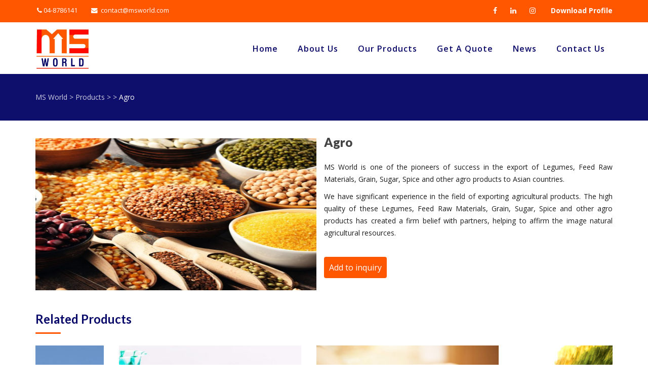

--- FILE ---
content_type: text/html; charset=UTF-8
request_url: http://msworld.ae/product/agro/
body_size: 12940
content:
<!DOCTYPE html>
<html lang="en-US">
<head>
<meta charset="UTF-8" />
<meta name="viewport" content="initial-scale=1, width=device-width" />
<link rel="profile" href="http://gmpg.org/xfn/11" />
<link rel="pingback" href="http://msworld.ae/xmlrpc.php" />
<title>Agro &#8211; MS World</title>
<meta name='robots' content='max-image-preview:large' />
<link rel='dns-prefetch' href='//fonts.googleapis.com' />
<link rel="alternate" type="application/rss+xml" title="MS World &raquo; Feed" href="http://msworld.ae/feed/" />
<link rel="alternate" type="application/rss+xml" title="MS World &raquo; Comments Feed" href="http://msworld.ae/comments/feed/" />
<script type="text/javascript">
/* <![CDATA[ */
window._wpemojiSettings = {"baseUrl":"https:\/\/s.w.org\/images\/core\/emoji\/15.0.3\/72x72\/","ext":".png","svgUrl":"https:\/\/s.w.org\/images\/core\/emoji\/15.0.3\/svg\/","svgExt":".svg","source":{"concatemoji":"http:\/\/msworld.ae\/wp-includes\/js\/wp-emoji-release.min.js?ver=6.6.4"}};
/*! This file is auto-generated */
!function(i,n){var o,s,e;function c(e){try{var t={supportTests:e,timestamp:(new Date).valueOf()};sessionStorage.setItem(o,JSON.stringify(t))}catch(e){}}function p(e,t,n){e.clearRect(0,0,e.canvas.width,e.canvas.height),e.fillText(t,0,0);var t=new Uint32Array(e.getImageData(0,0,e.canvas.width,e.canvas.height).data),r=(e.clearRect(0,0,e.canvas.width,e.canvas.height),e.fillText(n,0,0),new Uint32Array(e.getImageData(0,0,e.canvas.width,e.canvas.height).data));return t.every(function(e,t){return e===r[t]})}function u(e,t,n){switch(t){case"flag":return n(e,"\ud83c\udff3\ufe0f\u200d\u26a7\ufe0f","\ud83c\udff3\ufe0f\u200b\u26a7\ufe0f")?!1:!n(e,"\ud83c\uddfa\ud83c\uddf3","\ud83c\uddfa\u200b\ud83c\uddf3")&&!n(e,"\ud83c\udff4\udb40\udc67\udb40\udc62\udb40\udc65\udb40\udc6e\udb40\udc67\udb40\udc7f","\ud83c\udff4\u200b\udb40\udc67\u200b\udb40\udc62\u200b\udb40\udc65\u200b\udb40\udc6e\u200b\udb40\udc67\u200b\udb40\udc7f");case"emoji":return!n(e,"\ud83d\udc26\u200d\u2b1b","\ud83d\udc26\u200b\u2b1b")}return!1}function f(e,t,n){var r="undefined"!=typeof WorkerGlobalScope&&self instanceof WorkerGlobalScope?new OffscreenCanvas(300,150):i.createElement("canvas"),a=r.getContext("2d",{willReadFrequently:!0}),o=(a.textBaseline="top",a.font="600 32px Arial",{});return e.forEach(function(e){o[e]=t(a,e,n)}),o}function t(e){var t=i.createElement("script");t.src=e,t.defer=!0,i.head.appendChild(t)}"undefined"!=typeof Promise&&(o="wpEmojiSettingsSupports",s=["flag","emoji"],n.supports={everything:!0,everythingExceptFlag:!0},e=new Promise(function(e){i.addEventListener("DOMContentLoaded",e,{once:!0})}),new Promise(function(t){var n=function(){try{var e=JSON.parse(sessionStorage.getItem(o));if("object"==typeof e&&"number"==typeof e.timestamp&&(new Date).valueOf()<e.timestamp+604800&&"object"==typeof e.supportTests)return e.supportTests}catch(e){}return null}();if(!n){if("undefined"!=typeof Worker&&"undefined"!=typeof OffscreenCanvas&&"undefined"!=typeof URL&&URL.createObjectURL&&"undefined"!=typeof Blob)try{var e="postMessage("+f.toString()+"("+[JSON.stringify(s),u.toString(),p.toString()].join(",")+"));",r=new Blob([e],{type:"text/javascript"}),a=new Worker(URL.createObjectURL(r),{name:"wpTestEmojiSupports"});return void(a.onmessage=function(e){c(n=e.data),a.terminate(),t(n)})}catch(e){}c(n=f(s,u,p))}t(n)}).then(function(e){for(var t in e)n.supports[t]=e[t],n.supports.everything=n.supports.everything&&n.supports[t],"flag"!==t&&(n.supports.everythingExceptFlag=n.supports.everythingExceptFlag&&n.supports[t]);n.supports.everythingExceptFlag=n.supports.everythingExceptFlag&&!n.supports.flag,n.DOMReady=!1,n.readyCallback=function(){n.DOMReady=!0}}).then(function(){return e}).then(function(){var e;n.supports.everything||(n.readyCallback(),(e=n.source||{}).concatemoji?t(e.concatemoji):e.wpemoji&&e.twemoji&&(t(e.twemoji),t(e.wpemoji)))}))}((window,document),window._wpemojiSettings);
/* ]]> */
</script>
<style id='wp-emoji-styles-inline-css' type='text/css'>

	img.wp-smiley, img.emoji {
		display: inline !important;
		border: none !important;
		box-shadow: none !important;
		height: 1em !important;
		width: 1em !important;
		margin: 0 0.07em !important;
		vertical-align: -0.1em !important;
		background: none !important;
		padding: 0 !important;
	}
</style>
<link rel='stylesheet' id='wc-block-vendors-style-css' href='http://msworld.ae/wp-content/plugins/woocommerce/packages/woocommerce-blocks/build/vendors-style.css?ver=3.6.0'  media='all' />
<link rel='stylesheet' id='wc-block-style-css' href='http://msworld.ae/wp-content/plugins/woocommerce/packages/woocommerce-blocks/build/style.css?ver=3.6.0'  media='all' />
<style id='classic-theme-styles-inline-css' type='text/css'>
/*! This file is auto-generated */
.wp-block-button__link{color:#fff;background-color:#32373c;border-radius:9999px;box-shadow:none;text-decoration:none;padding:calc(.667em + 2px) calc(1.333em + 2px);font-size:1.125em}.wp-block-file__button{background:#32373c;color:#fff;text-decoration:none}
</style>
<style id='global-styles-inline-css' type='text/css'>
:root{--wp--preset--aspect-ratio--square: 1;--wp--preset--aspect-ratio--4-3: 4/3;--wp--preset--aspect-ratio--3-4: 3/4;--wp--preset--aspect-ratio--3-2: 3/2;--wp--preset--aspect-ratio--2-3: 2/3;--wp--preset--aspect-ratio--16-9: 16/9;--wp--preset--aspect-ratio--9-16: 9/16;--wp--preset--color--black: #000000;--wp--preset--color--cyan-bluish-gray: #abb8c3;--wp--preset--color--white: #ffffff;--wp--preset--color--pale-pink: #f78da7;--wp--preset--color--vivid-red: #cf2e2e;--wp--preset--color--luminous-vivid-orange: #ff6900;--wp--preset--color--luminous-vivid-amber: #fcb900;--wp--preset--color--light-green-cyan: #7bdcb5;--wp--preset--color--vivid-green-cyan: #00d084;--wp--preset--color--pale-cyan-blue: #8ed1fc;--wp--preset--color--vivid-cyan-blue: #0693e3;--wp--preset--color--vivid-purple: #9b51e0;--wp--preset--gradient--vivid-cyan-blue-to-vivid-purple: linear-gradient(135deg,rgba(6,147,227,1) 0%,rgb(155,81,224) 100%);--wp--preset--gradient--light-green-cyan-to-vivid-green-cyan: linear-gradient(135deg,rgb(122,220,180) 0%,rgb(0,208,130) 100%);--wp--preset--gradient--luminous-vivid-amber-to-luminous-vivid-orange: linear-gradient(135deg,rgba(252,185,0,1) 0%,rgba(255,105,0,1) 100%);--wp--preset--gradient--luminous-vivid-orange-to-vivid-red: linear-gradient(135deg,rgba(255,105,0,1) 0%,rgb(207,46,46) 100%);--wp--preset--gradient--very-light-gray-to-cyan-bluish-gray: linear-gradient(135deg,rgb(238,238,238) 0%,rgb(169,184,195) 100%);--wp--preset--gradient--cool-to-warm-spectrum: linear-gradient(135deg,rgb(74,234,220) 0%,rgb(151,120,209) 20%,rgb(207,42,186) 40%,rgb(238,44,130) 60%,rgb(251,105,98) 80%,rgb(254,248,76) 100%);--wp--preset--gradient--blush-light-purple: linear-gradient(135deg,rgb(255,206,236) 0%,rgb(152,150,240) 100%);--wp--preset--gradient--blush-bordeaux: linear-gradient(135deg,rgb(254,205,165) 0%,rgb(254,45,45) 50%,rgb(107,0,62) 100%);--wp--preset--gradient--luminous-dusk: linear-gradient(135deg,rgb(255,203,112) 0%,rgb(199,81,192) 50%,rgb(65,88,208) 100%);--wp--preset--gradient--pale-ocean: linear-gradient(135deg,rgb(255,245,203) 0%,rgb(182,227,212) 50%,rgb(51,167,181) 100%);--wp--preset--gradient--electric-grass: linear-gradient(135deg,rgb(202,248,128) 0%,rgb(113,206,126) 100%);--wp--preset--gradient--midnight: linear-gradient(135deg,rgb(2,3,129) 0%,rgb(40,116,252) 100%);--wp--preset--font-size--small: 13px;--wp--preset--font-size--medium: 20px;--wp--preset--font-size--large: 36px;--wp--preset--font-size--x-large: 42px;--wp--preset--spacing--20: 0.44rem;--wp--preset--spacing--30: 0.67rem;--wp--preset--spacing--40: 1rem;--wp--preset--spacing--50: 1.5rem;--wp--preset--spacing--60: 2.25rem;--wp--preset--spacing--70: 3.38rem;--wp--preset--spacing--80: 5.06rem;--wp--preset--shadow--natural: 6px 6px 9px rgba(0, 0, 0, 0.2);--wp--preset--shadow--deep: 12px 12px 50px rgba(0, 0, 0, 0.4);--wp--preset--shadow--sharp: 6px 6px 0px rgba(0, 0, 0, 0.2);--wp--preset--shadow--outlined: 6px 6px 0px -3px rgba(255, 255, 255, 1), 6px 6px rgba(0, 0, 0, 1);--wp--preset--shadow--crisp: 6px 6px 0px rgba(0, 0, 0, 1);}:where(.is-layout-flex){gap: 0.5em;}:where(.is-layout-grid){gap: 0.5em;}body .is-layout-flex{display: flex;}.is-layout-flex{flex-wrap: wrap;align-items: center;}.is-layout-flex > :is(*, div){margin: 0;}body .is-layout-grid{display: grid;}.is-layout-grid > :is(*, div){margin: 0;}:where(.wp-block-columns.is-layout-flex){gap: 2em;}:where(.wp-block-columns.is-layout-grid){gap: 2em;}:where(.wp-block-post-template.is-layout-flex){gap: 1.25em;}:where(.wp-block-post-template.is-layout-grid){gap: 1.25em;}.has-black-color{color: var(--wp--preset--color--black) !important;}.has-cyan-bluish-gray-color{color: var(--wp--preset--color--cyan-bluish-gray) !important;}.has-white-color{color: var(--wp--preset--color--white) !important;}.has-pale-pink-color{color: var(--wp--preset--color--pale-pink) !important;}.has-vivid-red-color{color: var(--wp--preset--color--vivid-red) !important;}.has-luminous-vivid-orange-color{color: var(--wp--preset--color--luminous-vivid-orange) !important;}.has-luminous-vivid-amber-color{color: var(--wp--preset--color--luminous-vivid-amber) !important;}.has-light-green-cyan-color{color: var(--wp--preset--color--light-green-cyan) !important;}.has-vivid-green-cyan-color{color: var(--wp--preset--color--vivid-green-cyan) !important;}.has-pale-cyan-blue-color{color: var(--wp--preset--color--pale-cyan-blue) !important;}.has-vivid-cyan-blue-color{color: var(--wp--preset--color--vivid-cyan-blue) !important;}.has-vivid-purple-color{color: var(--wp--preset--color--vivid-purple) !important;}.has-black-background-color{background-color: var(--wp--preset--color--black) !important;}.has-cyan-bluish-gray-background-color{background-color: var(--wp--preset--color--cyan-bluish-gray) !important;}.has-white-background-color{background-color: var(--wp--preset--color--white) !important;}.has-pale-pink-background-color{background-color: var(--wp--preset--color--pale-pink) !important;}.has-vivid-red-background-color{background-color: var(--wp--preset--color--vivid-red) !important;}.has-luminous-vivid-orange-background-color{background-color: var(--wp--preset--color--luminous-vivid-orange) !important;}.has-luminous-vivid-amber-background-color{background-color: var(--wp--preset--color--luminous-vivid-amber) !important;}.has-light-green-cyan-background-color{background-color: var(--wp--preset--color--light-green-cyan) !important;}.has-vivid-green-cyan-background-color{background-color: var(--wp--preset--color--vivid-green-cyan) !important;}.has-pale-cyan-blue-background-color{background-color: var(--wp--preset--color--pale-cyan-blue) !important;}.has-vivid-cyan-blue-background-color{background-color: var(--wp--preset--color--vivid-cyan-blue) !important;}.has-vivid-purple-background-color{background-color: var(--wp--preset--color--vivid-purple) !important;}.has-black-border-color{border-color: var(--wp--preset--color--black) !important;}.has-cyan-bluish-gray-border-color{border-color: var(--wp--preset--color--cyan-bluish-gray) !important;}.has-white-border-color{border-color: var(--wp--preset--color--white) !important;}.has-pale-pink-border-color{border-color: var(--wp--preset--color--pale-pink) !important;}.has-vivid-red-border-color{border-color: var(--wp--preset--color--vivid-red) !important;}.has-luminous-vivid-orange-border-color{border-color: var(--wp--preset--color--luminous-vivid-orange) !important;}.has-luminous-vivid-amber-border-color{border-color: var(--wp--preset--color--luminous-vivid-amber) !important;}.has-light-green-cyan-border-color{border-color: var(--wp--preset--color--light-green-cyan) !important;}.has-vivid-green-cyan-border-color{border-color: var(--wp--preset--color--vivid-green-cyan) !important;}.has-pale-cyan-blue-border-color{border-color: var(--wp--preset--color--pale-cyan-blue) !important;}.has-vivid-cyan-blue-border-color{border-color: var(--wp--preset--color--vivid-cyan-blue) !important;}.has-vivid-purple-border-color{border-color: var(--wp--preset--color--vivid-purple) !important;}.has-vivid-cyan-blue-to-vivid-purple-gradient-background{background: var(--wp--preset--gradient--vivid-cyan-blue-to-vivid-purple) !important;}.has-light-green-cyan-to-vivid-green-cyan-gradient-background{background: var(--wp--preset--gradient--light-green-cyan-to-vivid-green-cyan) !important;}.has-luminous-vivid-amber-to-luminous-vivid-orange-gradient-background{background: var(--wp--preset--gradient--luminous-vivid-amber-to-luminous-vivid-orange) !important;}.has-luminous-vivid-orange-to-vivid-red-gradient-background{background: var(--wp--preset--gradient--luminous-vivid-orange-to-vivid-red) !important;}.has-very-light-gray-to-cyan-bluish-gray-gradient-background{background: var(--wp--preset--gradient--very-light-gray-to-cyan-bluish-gray) !important;}.has-cool-to-warm-spectrum-gradient-background{background: var(--wp--preset--gradient--cool-to-warm-spectrum) !important;}.has-blush-light-purple-gradient-background{background: var(--wp--preset--gradient--blush-light-purple) !important;}.has-blush-bordeaux-gradient-background{background: var(--wp--preset--gradient--blush-bordeaux) !important;}.has-luminous-dusk-gradient-background{background: var(--wp--preset--gradient--luminous-dusk) !important;}.has-pale-ocean-gradient-background{background: var(--wp--preset--gradient--pale-ocean) !important;}.has-electric-grass-gradient-background{background: var(--wp--preset--gradient--electric-grass) !important;}.has-midnight-gradient-background{background: var(--wp--preset--gradient--midnight) !important;}.has-small-font-size{font-size: var(--wp--preset--font-size--small) !important;}.has-medium-font-size{font-size: var(--wp--preset--font-size--medium) !important;}.has-large-font-size{font-size: var(--wp--preset--font-size--large) !important;}.has-x-large-font-size{font-size: var(--wp--preset--font-size--x-large) !important;}
:where(.wp-block-post-template.is-layout-flex){gap: 1.25em;}:where(.wp-block-post-template.is-layout-grid){gap: 1.25em;}
:where(.wp-block-columns.is-layout-flex){gap: 2em;}:where(.wp-block-columns.is-layout-grid){gap: 2em;}
:root :where(.wp-block-pullquote){font-size: 1.5em;line-height: 1.6;}
</style>
<link rel='stylesheet' id='cptch_stylesheet-css' href='http://msworld.ae/wp-content/plugins/captcha-plus/css/front_end_style.css?ver=plus-5.0.1'  media='all' />
<link rel='stylesheet' id='dashicons-css' href='http://msworld.ae/wp-includes/css/dashicons.min.css?ver=6.6.4'  media='all' />
<link rel='stylesheet' id='cptch_desktop_style-css' href='http://msworld.ae/wp-content/plugins/captcha-plus/css/desktop_style.css?ver=plus-5.0.1'  media='all' />
<link rel='stylesheet' id='cms-plugin-stylesheet-css' href='http://msworld.ae/wp-content/plugins/cmssuperheroesv2/assets/css/cms-style.css?ver=6.6.4'  media='all' />
<link rel='stylesheet' id='contact-form-7-css' href='http://msworld.ae/wp-content/plugins/contact-form-7/includes/css/styles.css?ver=5.3.2'  media='all' />
<link rel='stylesheet' id='rs-plugin-settings-css' href='http://msworld.ae/wp-content/plugins/revslider/public/assets/css/rs6.css?ver=6.3.0'  media='all' />
<style id='rs-plugin-settings-inline-css' type='text/css'>
#rs-demo-id {}
</style>
<link rel='stylesheet' id='woocommerce-layout-css' href='http://msworld.ae/wp-content/plugins/woocommerce/assets/css/woocommerce-layout.css?ver=4.7.4'  media='all' />
<link rel='stylesheet' id='woocommerce-smallscreen-css' href='http://msworld.ae/wp-content/plugins/woocommerce/assets/css/woocommerce-smallscreen.css?ver=4.7.4'  media='only screen and (max-width: 768px)' />
<link rel='stylesheet' id='woocommerce-general-css' href='http://msworld.ae/wp-content/plugins/woocommerce/assets/css/woocommerce.css?ver=4.7.4'  media='all' />
<style id='woocommerce-inline-inline-css' type='text/css'>
.woocommerce form .form-row .required { visibility: visible; }
</style>
<link rel='stylesheet' id='wcqi-css-css' href='http://msworld.ae/wp-content/plugins/woocommerce-quantity-increment/assets/css/wc-quantity-increment.css?ver=6.6.4'  media='all' />
<link rel='stylesheet' id='red-organicfood-lato-font-css' href='https://fonts.googleapis.com/css?family=Lato:400,100,100italic,300,300italic,400italic,700,700italic,900,900italic&#038;subset=latin%2Clatin-ext'  media='all' />
<link rel='stylesheet' id='red-organicfood-abril-fatface-font-css' href='https://fonts.googleapis.com/css?family=Abril+Fatface:400&#038;subset=latin%2Clatin-ext'  media='all' />
<link rel='stylesheet' id='bootstrap-css' href='http://msworld.ae/wp-content/themes/red-organicfood/assets/css/bootstrap.min.css?ver=6.6.4'  media='all' />
<link rel='stylesheet' id='red-organicfood-animate-css' href='http://msworld.ae/wp-content/themes/red-organicfood/assets/css/animate.css?ver=1.0.0'  media='all' />
<link rel='stylesheet' id='magnific-popup-css-css' href='http://msworld.ae/wp-content/themes/red-organicfood/assets/css/magnific-popup.css?ver=1.0.1'  media='all' />
<link rel='stylesheet' id='font-awesome-css' href='http://msworld.ae/wp-content/themes/red-organicfood/assets/css/font-awesome.min.css?ver=6.6.4'  media='all' />
<link rel='stylesheet' id='font-stroke-7-icon-css' href='http://msworld.ae/wp-content/themes/red-organicfood/assets/css/pe-icon-7-stroke.css?ver=6.6.4'  media='all' />
<link rel='stylesheet' id='red-organicfood-style-css' href='http://msworld.ae/wp-content/themes/red-organicfood/style.css?ver=6.6.4'  media='all' />
<!--[if lt IE 9]>
<link rel='stylesheet' id='red-organicfood-ie-css' href='http://msworld.ae/wp-content/themes/red-organicfood/assets/css/ie.css?ver=6.6.4'  media='all' />
<![endif]-->
<link rel='stylesheet' id='red-organicfood-static-css' href='http://msworld.ae/wp-content/themes/red-organicfood/assets/css/static.css?ver=6.6.4'  media='all' />
<link rel='stylesheet' id='custom-dynamic-css' href='http://msworld.ae/wp-content/themes/red-organicfood/assets/css/custom-dynamic.css?ver=6.6.4'  media='all' />
<style id='custom-dynamic-inline-css' type='text/css'>
            
        
</style>
<link rel='stylesheet' id='redux-google-fonts-red_organicfood_theme_options-css' href='http://fonts.googleapis.com/css?family=Open+Sans%3A300%2C400%2C600%2C700%2C800%2C300italic%2C400italic%2C600italic%2C700italic%2C800italic%7CLato%3A100%2C300%2C400%2C700%2C900%2C100italic%2C300italic%2C400italic%2C700italic%2C900italic&#038;ver=1612177372'  media='all' />
<script  src="http://msworld.ae/wp-includes/js/jquery/jquery.min.js?ver=3.7.1" id="jquery-core-js"></script>
<script  src="http://msworld.ae/wp-includes/js/jquery/jquery-migrate.min.js?ver=3.4.1" id="jquery-migrate-js"></script>
<script  src="http://msworld.ae/wp-content/plugins/revslider/public/assets/js/rbtools.min.js?ver=6.3.0" id="tp-tools-js"></script>
<script  src="http://msworld.ae/wp-content/plugins/revslider/public/assets/js/rs6.min.js?ver=6.3.0" id="revmin-js"></script>
<script  src="http://msworld.ae/wp-content/plugins/woocommerce/assets/js/jquery-blockui/jquery.blockUI.min.js?ver=2.70" id="jquery-blockui-js"></script>
<script type="text/javascript" id="wc-add-to-cart-js-extra">
/* <![CDATA[ */
var wc_add_to_cart_params = {"ajax_url":"\/wp-admin\/admin-ajax.php","wc_ajax_url":"\/?wc-ajax=%%endpoint%%","i18n_view_cart":"View cart","cart_url":"http:\/\/msworld.ae\/cart\/","is_cart":"","cart_redirect_after_add":"no"};
/* ]]> */
</script>
<script  src="http://msworld.ae/wp-content/plugins/woocommerce/assets/js/frontend/add-to-cart.min.js?ver=4.7.4" id="wc-add-to-cart-js"></script>
<script  src="http://msworld.ae/wp-content/plugins/woocommerce-quantity-increment/assets/js/wc-quantity-increment.min.js?ver=6.6.4" id="wcqi-js-js"></script>
<script  src="http://msworld.ae/wp-content/plugins/js_composer/assets/js/vendors/woocommerce-add-to-cart.js?ver=6.4.2" id="vc_woocommerce-add-to-cart-js-js"></script>
<script  src="http://msworld.ae/wp-content/themes/red-organicfood/assets/js/bootstrap.min.js?ver=3.3.2" id="bootstrap-js"></script>
<link rel="https://api.w.org/" href="http://msworld.ae/wp-json/" /><link rel="alternate" title="JSON" type="application/json" href="http://msworld.ae/wp-json/wp/v2/product/840" /><link rel="EditURI" type="application/rsd+xml" title="RSD" href="http://msworld.ae/xmlrpc.php?rsd" />
<meta name="generator" content="WordPress 6.6.4" />
<meta name="generator" content="WooCommerce 4.7.4" />
<link rel="canonical" href="http://msworld.ae/product/agro/" />
<link rel='shortlink' href='http://msworld.ae/?p=840' />
<link rel="alternate" title="oEmbed (JSON)" type="application/json+oembed" href="http://msworld.ae/wp-json/oembed/1.0/embed?url=http%3A%2F%2Fmsworld.ae%2Fproduct%2Fagro%2F" />
<link rel="alternate" title="oEmbed (XML)" type="text/xml+oembed" href="http://msworld.ae/wp-json/oembed/1.0/embed?url=http%3A%2F%2Fmsworld.ae%2Fproduct%2Fagro%2F&#038;format=xml" />
	<noscript><style>.woocommerce-product-gallery{ opacity: 1 !important; }</style></noscript>
	<style type="text/css">.recentcomments a{display:inline !important;padding:0 !important;margin:0 !important;}</style><meta name="generator" content="Powered by WPBakery Page Builder - drag and drop page builder for WordPress."/>
<meta name="generator" content="Powered by Slider Revolution 6.3.0 - responsive, Mobile-Friendly Slider Plugin for WordPress with comfortable drag and drop interface." />
<link rel="icon" href="http://msworld.ae/wp-content/uploads/2020/11/msworld-logo-300x300.jpg" sizes="32x32" />
<link rel="icon" href="http://msworld.ae/wp-content/uploads/2020/11/msworld-logo-300x300.jpg" sizes="192x192" />
<link rel="apple-touch-icon" href="http://msworld.ae/wp-content/uploads/2020/11/msworld-logo-300x300.jpg" />
<meta name="msapplication-TileImage" content="http://msworld.ae/wp-content/uploads/2020/11/msworld-logo-300x300.jpg" />
<script >function setREVStartSize(e){
			//window.requestAnimationFrame(function() {				 
				window.RSIW = window.RSIW===undefined ? window.innerWidth : window.RSIW;	
				window.RSIH = window.RSIH===undefined ? window.innerHeight : window.RSIH;	
				try {								
					var pw = document.getElementById(e.c).parentNode.offsetWidth,
						newh;
					pw = pw===0 || isNaN(pw) ? window.RSIW : pw;
					e.tabw = e.tabw===undefined ? 0 : parseInt(e.tabw);
					e.thumbw = e.thumbw===undefined ? 0 : parseInt(e.thumbw);
					e.tabh = e.tabh===undefined ? 0 : parseInt(e.tabh);
					e.thumbh = e.thumbh===undefined ? 0 : parseInt(e.thumbh);
					e.tabhide = e.tabhide===undefined ? 0 : parseInt(e.tabhide);
					e.thumbhide = e.thumbhide===undefined ? 0 : parseInt(e.thumbhide);
					e.mh = e.mh===undefined || e.mh=="" || e.mh==="auto" ? 0 : parseInt(e.mh,0);		
					if(e.layout==="fullscreen" || e.l==="fullscreen") 						
						newh = Math.max(e.mh,window.RSIH);					
					else{					
						e.gw = Array.isArray(e.gw) ? e.gw : [e.gw];
						for (var i in e.rl) if (e.gw[i]===undefined || e.gw[i]===0) e.gw[i] = e.gw[i-1];					
						e.gh = e.el===undefined || e.el==="" || (Array.isArray(e.el) && e.el.length==0)? e.gh : e.el;
						e.gh = Array.isArray(e.gh) ? e.gh : [e.gh];
						for (var i in e.rl) if (e.gh[i]===undefined || e.gh[i]===0) e.gh[i] = e.gh[i-1];
											
						var nl = new Array(e.rl.length),
							ix = 0,						
							sl;					
						e.tabw = e.tabhide>=pw ? 0 : e.tabw;
						e.thumbw = e.thumbhide>=pw ? 0 : e.thumbw;
						e.tabh = e.tabhide>=pw ? 0 : e.tabh;
						e.thumbh = e.thumbhide>=pw ? 0 : e.thumbh;					
						for (var i in e.rl) nl[i] = e.rl[i]<window.RSIW ? 0 : e.rl[i];
						sl = nl[0];									
						for (var i in nl) if (sl>nl[i] && nl[i]>0) { sl = nl[i]; ix=i;}															
						var m = pw>(e.gw[ix]+e.tabw+e.thumbw) ? 1 : (pw-(e.tabw+e.thumbw)) / (e.gw[ix]);					
						newh =  (e.gh[ix] * m) + (e.tabh + e.thumbh);
					}				
					if(window.rs_init_css===undefined) window.rs_init_css = document.head.appendChild(document.createElement("style"));					
					document.getElementById(e.c).height = newh+"px";
					window.rs_init_css.innerHTML += "#"+e.c+"_wrapper { height: "+newh+"px }";				
				} catch(e){
					console.log("Failure at Presize of Slider:" + e)
				}					   
			//});
		  };</script>
		<style type="text/css" id="wp-custom-css">
			.single-product .product .col-md-6 {
	width:100%;
	float:none;
}
.single-product .product .product-images {
	width:50%;
	float:left;
}
.single-post .type-post .entry-content {
	height:auto !important;
	overflow: visible !important;
}
#comments {
	display:none;
}
.single-product .shop-media img {
	height: 300px !important;
}
.type-post .entry-content {
	    height: 75px;
    overflow: hidden;
}
input,select,textarea {
	border-radius:0px !important;
	    height: 45px !important; 
}
textarea {
	height:150px !important;
}
#breadcrumb-text span:nth-child(3) {
	display:none;
}
.shop-products-list .product h3, .shop-products-list .product .product-title a {
	color:#090768;
}
.shop-products-list .product h3:hover, .shop-products-list .product .product-title a:hover {
    color: #fe5700;
}
.fancy-title {
	font-weight:bold;
	color:#090768;
}
.entry-meta {
	display:none;
}
.cms-grid .ogf-blog-loop .entry-header .entry-title {
	min-height:42px;
}
.add-to-inq:hover {
	background-color:#121170;
	color:#fff;
}
.header-top p {
	float:left;
	    position: relative;
    top: 4px;
    margin-left: 20px;
    font-weight: bold;
}
.social-indiv-wrap {
    float: left;
}
.add-to-inq {
    width: auto;
    height: 50px;
    text-align: center;
        padding: 10px;
    font-size: 16px;
    color: #fff;
    background-color: #fe5700;
    cursor: pointer;
    -webkit-border-radius: 4px;
    -khtml-border-radius: 4px;
    -moz-border-radius: 4px;
    -ms-border-radius: 4px;
    -o-border-radius: 4px;
    border-radius: 4px;
    -webkit-transition: all 300ms ease-in-out 0ms;
    transition: all 300ms ease-in-out 0ms;
}
.btn-primary:hover, button:hover, input[type="button"]:hover, input[type="submit"]:hover, .entry-header .entry-meta ul li.detail-date:hover {
    background-color: #0e0e6c !important;
}
select, textarea, input[type="text"], input[type="password"], input[type="datetime"], input[type="datetime-local"], input[type="date"], input[type="month"], input[type="time"], input[type="week"], input[type="number"], input[type="email"], input[type="url"], input[type="search"], input[type="tel"], input[type="color"], .login-select, .form-control, .uneditable-input {
	    border: 1px solid #111270;
}
.posted_in {
	display:none;
}
.woocommerce-tabs {
	display:none;
}
.cart{
	display:none;
}
#content {
	padding-top: 35px !important;
    padding-bottom: 35px !important;
}
.owl-controls .owl-nav .owl-prev, .owl-controls .owl-nav .owl-next{
	opacity:1;
}
.owl-controls .owl-nav .owl-prev:hover {
	background:#100e6a !important;
}
.home .shop-media img {
    height: 180px;
	object-fit: cover;
}
.owl-nav {
	margin-top:25px;
}
.ef3-back-to-top:hover {
    color: #fff;
    background-color: rgb(5 7 103);
}
footer #footer-top{
	    padding-top: 30px;
}
.owl-controls {
	margin-top: 0;
}
.fancyboxe-single .fancy-style1.horizontal .fancy-content {
    margin-left: 150px;
}
.vc_custom_heading.border-bottom:after{
	width:75px;
	margin-top: 12px;
}
p {
	text-align:justify;
}
.cms-carousel-time {
	display:none;
}
.footer-bottom {
	    padding: 0px 0;
}
.footer-bottom, .footer-bottom p {
	margin: 5px 0 5px;
}
.cms-carousel-categories {
	display:none;
}
.client-logo {
	border:1px dashed #fe5700;
}
.owl-controls .owl-nav .owl-prev, .owl-controls .owl-nav .owl-next {
	background: #fe5700;
}
#archives-2 {
	display:none;
}
#categories-2{
	display:none;
}
#meta-2 {
	display:none;
}
.header-top a:hover, .header-top ul li a:hover {
    color: #fff !important;
}
.cshero-header-navigation .main-navigation .menu-main-menu > ul > li > a, .cshero-header-navigation .main-navigation .menu-main-menu > li > a{
	font-weight: 600;
	    font-size: 16px;
}
.shop-products-list .product .add-to-cart-wrap {
	display:none;
}
.woocommerce div.product p.price, .woocommerce div.product span.price {
	display:none;
}		</style>
		<style type="text/css" title="dynamic-css" class="options-output">.header-top,.header-top .widget,.header-top p,.header-top .widget_text ul li{color:#ffffff;}.header-top a, .header-top ul li a{color:#ffffff;}.header-top a:hover, .header-top ul li a:hover{color:#090768;}.header-top .social-indiv-wrap ul li a:hover{background-color:#090768;}.cshero-header-navigation .main-navigation .menu-main-menu > li > a{color:#090768;}.page-title .bg-overlay{background-color:#0e0e6c;}#content{padding-top:50px;padding-bottom:50px;}a{color:#090768;}a:hover{color:#fe5700;}.btn-primary:hover,button:hover, input[type="button"]:hover, input[type="submit"]:hover,.entry-header .entry-meta ul li.detail-date:hover{background-color:rgba(105,189,67,0.8);}body{font-family:"Open Sans";line-height:24px;font-weight:400;font-style:normal;color:#1c1c1c;font-size:14px;}h1{font-family:Lato;line-height:36px;font-weight:900;font-style:normal;color:#444444;font-size:36px;}h2{font-family:Lato;line-height:30px;font-weight:700;font-style:normal;color:#444444;font-size:30px;}h3{font-family:Lato;line-height:24px;font-weight:700;font-style:normal;color:#08086a;font-size:24px;}h4{font-family:Lato;line-height:18px;font-weight:400;font-style:normal;color:#444444;font-size:18px;}h5{font-family:Lato;line-height:14px;font-weight:400;font-style:normal;color:#444444;font-size:14px;}h6{font-family:Lato;line-height:12px;font-weight:400;font-style:normal;color:#444444;font-size:12px;}footer #footer-top .bg-overlay{background-color:#0e0e6c;}footer #footer-top{padding-top:35px;padding-bottom:25px;}.footer-top, .footer-top p{color:#ffffff;}.site-footer ul li a:hover{color:#fe5700;}footer #footer-bottom .bg-overlay{background-color:#fe5700;}.footer-bottom, .footer-bottom p{color:#ffffff;}</style><noscript><style> .wpb_animate_when_almost_visible { opacity: 1; }</style></noscript></head>
<body class="product-template-default single single-product postid-840 theme-red-organicfood woocommerce woocommerce-page woocommerce-no-js wpb-js-composer js-comp-ver-6.4.2 vc_responsive">
<div id="page" class="hfeed site">
	<header id="masthead" class="site-header header-default">
		<div class="header-top">
    <div class="container">
        <div class="header-top-wrap clearfix">
            <div class="header-top-left">
                <aside id="text-1" class="widget widget_text">			<div class="textwidget"><ul class="contact-info">
<li><i class="fa fa-phone"></i>04-8786141</li>
<li><i class="fa fa-envelope"></i> <a href="mailto:contact@msworld.com">contact@msworld.com</a></li>
</ul></div>
		</aside>            </div>
            
            <div class="header-top-right">
                                    <aside id="text-2" class="widget widget_text">			<div class="textwidget"><div class="social-indiv-wrap layout-header text-right"><ul class="social-indiv-inner"><li class="facebook"><a href="#"><i class="fa fa-facebook"></i></a></li><li class="linkedin"><a href="#" target="_blank" rel="noopener"><i class="fa fa-linkedin"></i></a></li><li class="instagram"><a href="#" target="_blank" rel="noopener"><i class="fa fa-instagram"></i></a></li></ul></div>
<p><a href="http://msworld.ae/wp-content/uploads/2021/04/MS WORLD PROFILE 21.PDF" rel="noopener">Download Profile</a></p>
</div>
		</aside>                            </div>
            
        </div>
    </div>
</div>
 
<div id="cshero-header" class="cshero-main-header sticky-desktop">
    <div class="main-header-wrap">
        <div class="container">
            <div class="row">
                <div id="cshero-header-logo" class="site-branding col-xs-12 col-sm-12 col-md-12 col-lg-2 is-image">
    
                    <div class="main_logo"><a class="main-logo" href="http://msworld.ae/"><img alt="MS World" src="http://msworld.ae/wp-content/uploads/2020/11/msworld-logo.jpg"></a><a class="tran-logo" href="http://msworld.ae/"><img alt="MS World" src="http://dev.joomexp.com/wordpress/wp-organicfood2/wp-content/themes/red-organicfood/assets/images/logo-tran.png"></a></div>                    <button type="button" id="cshero-menu-mobile" class="navbar-toggle collapsed" data-toggle="collapse" data-target="#site-navigation" aria-expanded="false">
                        <span class="sr-only">Toggle navigation</span>
                        <span class="icon-bar"></span>
                        <span class="icon-bar"></span>
                        <span class="icon-bar"></span>
                    </button>
    
                </div><!-- #site-logo -->
                <div id="cshero-header-navigation" class="cshero-header-navigation col-xs-12 col-sm-12 col-md-12 col-lg-10">
                    <nav id="site-navigation" class="collapse main-navigation text-right">
    
                        <div class="menu-navbar-container"><ul id="menu-navbar" class="nav-menu menu-main-menu"><li id="menu-item-1425" class="menu-item menu-item-type-post_type menu-item-object-page menu-item-home no_group menu-item-1425" data-depth="0"><a href="http://msworld.ae/" class=""><span class="menu-title">Home</span></a></li>
<li id="menu-item-1424" class="menu-item menu-item-type-post_type menu-item-object-page no_group menu-item-1424" data-depth="0"><a href="http://msworld.ae/about-us/" class=""><span class="menu-title">About us</span></a></li>
<li id="menu-item-1528" class="menu-item menu-item-type-post_type menu-item-object-page current_page_parent no_group menu-item-1528" data-depth="0"><a href="http://msworld.ae/shop/" class=""><span class="menu-title">Our Products</span></a></li>
<li id="menu-item-1536" class="menu-item menu-item-type-post_type menu-item-object-page no_group menu-item-1536" data-depth="0"><a href="http://msworld.ae/get-a-quote/" class=""><span class="menu-title">Get A Quote</span></a></li>
<li id="menu-item-1541" class="menu-item menu-item-type-post_type menu-item-object-page no_group menu-item-1541" data-depth="0"><a href="http://msworld.ae/news/" class=""><span class="menu-title">News</span></a></li>
<li id="menu-item-1426" class="menu-item menu-item-type-post_type menu-item-object-page no_group menu-item-1426" data-depth="0"><a href="http://msworld.ae/contact/" class=""><span class="menu-title">Contact Us</span></a></li>
</ul></div>    
                    </nav><!-- #site-navigation -->
                </div>
            </div>    
        </div>
    </div>
</div><!-- #site-navigation -->	</header><!-- #masthead -->
        <div id="page-title" class="page-title">
    <div class="bg-overlay"></div>        <div class="container">
        <div class="row">
                        <div id="breadcrumb-text" class="col-xs-12 col-sm-12 col-md-12 col-lg-12 text-left"><!-- Breadcrumb NavXT 6.6.0 -->
<span property="itemListElement" typeof="ListItem"><a property="item" typeof="WebPage" title="Go to MS World." href="http://msworld.ae" class="home" ><span property="name">MS World</span></a><meta property="position" content="1"></span> &gt; <span property="itemListElement" typeof="ListItem"><a property="item" typeof="WebPage" title="Go to Products." href="http://msworld.ae/shop/" class="post post-product-archive" ><span property="name">Products</span></a><meta property="position" content="2"></span> &gt; <span property="itemListElement" typeof="ListItem"><a property="item" typeof="WebPage" title="Go to the Default Category archives." href="http://msworld.ae/product-category/default/" class="taxonomy product_cat" ><span property="name">Default</span></a><meta property="position" content="3"></span> &gt; <span property="itemListElement" typeof="ListItem"><span property="name" class="post post-product current-item">Agro</span><meta property="url" content="http://msworld.ae/product/agro/"><meta property="position" content="4"></span></div>
                        </div>
        </div>
    </div><!-- #page-title -->
    <!-- #page-title -->
	<div id="content" class="site-content">    <div class="container">
		<div class="row is-sidebar-full">
            
            <div class="col-md-12">
        	<div class="shop-wrapper">    
    		    
    			
<div class="woocommerce-notices-wrapper"></div>
<div  id="product-840" class="post-840 product type-product status-publish has-post-thumbnail product_cat-default first instock shipping-taxable purchasable product-type-simple">
    <div class="row">
        <div class="col-md-6 col-sm-6 col-xs-12 product-images">
    	<div class="shop-media entry"><img width="600" height="600" src="http://msworld.ae/wp-content/uploads/2013/06/Agro-Products-600x600.jpg" class="attachment-shop_single size-shop_single wp-post-image" alt="" title="Agro-Products" decoding="async" fetchpriority="high" srcset="http://msworld.ae/wp-content/uploads/2013/06/Agro-Products-600x600.jpg 600w, http://msworld.ae/wp-content/uploads/2013/06/Agro-Products-300x300.jpg 300w, http://msworld.ae/wp-content/uploads/2013/06/Agro-Products-400x400.jpg 400w" sizes="(max-width: 600px) 100vw, 600px" /><div class="icons-list"><a href="http://msworld.ae/wp-content/uploads/2013/06/Agro-Products.jpg" itemprop="image" class="magic-popup" title=""><i class="fa fa-search"></i></a></div><div class="bg-overlay"></div></div>        </div>
        <div class="col-md-6 col-sm-6 col-xs-12">
        	<div class="shop-desc">
        
        		<h1 class="product_title entry-title">Agro</h1><p class="price"><span class="woocommerce-Price-amount amount"><bdi><span class="woocommerce-Price-currencySymbol">&pound;</span>3.00</bdi></span></p>
<div class="woocommerce-product-details__short-description">
	<p>MS World is one of the pioneers of success in the export of Legumes, Feed Raw Materials, Grain, Sugar, Spice and other agro products to Asian countries. </p>
<p>We have significant experience in the field of exporting agricultural products. The high quality of these Legumes, Feed Raw Materials, Grain, Sugar, Spice and other agro products has created a firm belief with partners, helping to affirm the image natural agricultural resources.</p>
<p>&nbsp;</p>
</div>

	
	<form class="cart" action="http://msworld.ae/product/agro/" method="post" enctype='multipart/form-data'>
		
			<div class="quantity">
				<label class="screen-reader-text" for="quantity_697c66e420ea8">Agro quantity</label>
		<input
			type="number"
			id="quantity_697c66e420ea8"
			class="input-text qty text"
			step="1"
			min="1"
			max=""
			name="quantity"
			value="1"
			title="Qty"
			size="4"
			placeholder=""
			inputmode="numeric" />
			</div>
	
		<button type="submit" name="add-to-cart" value="840" class="single_add_to_cart_button button alt">Add to cart</button>

			</form>

	
<div class="product_meta">

	
	    
	<p class="posted_in">Category: <span><a href="http://msworld.ae/product-category/default/" rel="tag">Default</a>.</p>    
	<a href="http://wpw.brawaa.com/mr/ms-world/get-a-quote/" class="add-to-inq">Add to inquiry</a>
</div>
        
        	</div><!-- .summary -->
        </div>
    </div>
	
	<div class="woocommerce-tabs wc-tabs-wrapper">
		<ul class="tabs wc-tabs" role="tablist">
							<li class="description_tab" id="tab-title-description" role="tab" aria-controls="tab-description">
					<a href="#tab-description">
						Description					</a>
				</li>
					</ul>
					<div class="woocommerce-Tabs-panel woocommerce-Tabs-panel--description panel entry-content wc-tab" id="tab-description" role="tabpanel" aria-labelledby="tab-title-description">
				
	<h2>Description</h2>

<p><span id="more-840"></span></p>
			</div>
		
			</div>

    
    <div class="product-related shop-products-list clearfix">
	    <h3 class="product-related-title">Related Products</h3>
            
    <div id="cms-related-product-840" class="related-products">
 
		<div id="related-product-carousel" class="cms-products-archive products cms-carousel has-title clearfix">
	    
		
			
				<div class="post-834 product type-product status-publish has-post-thumbnail product_cat-default  instock shipping-taxable purchasable product-type-simple">
	<div class="shop-media entry" onclick=""><img width="525" height="600" src="http://msworld.ae/wp-content/uploads/2013/06/PVC-525x600.jpg" class="attachment-woocommerce_thumbnail size-woocommerce_thumbnail" alt="" decoding="async" /><div class="icons-list"><a class="icon-link" href="http://msworld.ae/product/pvc-variants/" title="PVC &#038; Variants"><i class="fa fa-link"></i></a><a class="magic-popup" href="http://msworld.ae/wp-content/uploads/2013/06/PVC.jpg"><i class="fa fa-search"></i></a></div> <div class="bg-overlay"></div></div><h3 class="product-title"><a href="http://msworld.ae/product/pvc-variants/" class="p-title">PVC &#038; Variants</a></h3>
	<span class="price"><span class="woocommerce-Price-amount amount"><bdi><span class="woocommerce-Price-currencySymbol">&pound;</span>15.00</bdi></span></span>
<div class="add-to-cart-wrap"><a rel="nofollow" href="?add-to-cart=834" data-quantity="1" data-product_id="834" data-product_sku="" class="button product_type_simple add_to_cart_button ajax_add_to_cart btn-md btn btn-primary">Add to cart</a></div></div>

			
				<div class="post-835 product type-product status-publish has-post-thumbnail product_cat-default  instock shipping-taxable purchasable product-type-simple">
	<div class="shop-media entry" onclick=""><img width="525" height="600" src="http://msworld.ae/wp-content/uploads/2013/06/Plastic-Related-Products-525x600.jpg" class="attachment-woocommerce_thumbnail size-woocommerce_thumbnail" alt="" decoding="async" loading="lazy" /><div class="icons-list"><a class="icon-link" href="http://msworld.ae/product/plastic/" title="Plastic"><i class="fa fa-link"></i></a><a class="magic-popup" href="http://msworld.ae/wp-content/uploads/2013/06/Plastic-Related-Products.jpg"><i class="fa fa-search"></i></a></div> <div class="bg-overlay"></div></div><h3 class="product-title"><a href="http://msworld.ae/product/plastic/" class="p-title">Plastic</a></h3>
	<span class="price"><span class="woocommerce-Price-amount amount"><bdi><span class="woocommerce-Price-currencySymbol">&pound;</span>9.00</bdi></span></span>
<div class="add-to-cart-wrap"><a rel="nofollow" href="?add-to-cart=835" data-quantity="1" data-product_id="835" data-product_sku="" class="button product_type_simple add_to_cart_button ajax_add_to_cart btn-md btn btn-primary">Add to cart</a></div></div>

			
				<div class="post-836 product type-product status-publish has-post-thumbnail product_cat-default last instock shipping-taxable purchasable product-type-simple">
	<div class="shop-media entry" onclick=""><img width="525" height="600" src="http://msworld.ae/wp-content/uploads/2013/06/Papers-525x600.jpg" class="attachment-woocommerce_thumbnail size-woocommerce_thumbnail" alt="" decoding="async" loading="lazy" /><div class="icons-list"><a class="icon-link" href="http://msworld.ae/product/papers/" title="Papers"><i class="fa fa-link"></i></a><a class="magic-popup" href="http://msworld.ae/wp-content/uploads/2013/06/Papers.jpg"><i class="fa fa-search"></i></a></div> <div class="bg-overlay"></div></div><h3 class="product-title"><a href="http://msworld.ae/product/papers/" class="p-title">Papers</a></h3>
	<span class="price"><span class="woocommerce-Price-amount amount"><bdi><span class="woocommerce-Price-currencySymbol">&pound;</span>9.00</bdi></span></span>
<div class="add-to-cart-wrap"><a rel="nofollow" href="?add-to-cart=836" data-quantity="1" data-product_id="836" data-product_sku="" class="button product_type_simple add_to_cart_button ajax_add_to_cart btn-md btn btn-primary">Add to cart</a></div></div>

			
				<div class="post-1634 product type-product status-publish has-post-thumbnail product_cat-default first instock shipping-taxable product-type-simple">
	<div class="shop-media entry" onclick=""><img width="360" height="410" src="http://msworld.ae/wp-content/uploads/2024/08/kyo.jpg" class="attachment-woocommerce_thumbnail size-woocommerce_thumbnail" alt="" decoding="async" loading="lazy" /><div class="icons-list"><a class="icon-link" href="http://msworld.ae/product/kyoto-japan-authorized-distributor/" title="Kyoto Japan Authorized Distributor"><i class="fa fa-link"></i></a><a class="magic-popup" href="http://msworld.ae/wp-content/uploads/2024/08/kyo.jpg"><i class="fa fa-search"></i></a></div> <div class="bg-overlay"></div></div><h3 class="product-title"><a href="http://msworld.ae/product/kyoto-japan-authorized-distributor/" class="p-title">Kyoto Japan Authorized Distributor</a></h3>
<div class="add-to-cart-wrap"><a rel="nofollow" href="http://msworld.ae/product/kyoto-japan-authorized-distributor/" data-quantity="1" data-product_id="1634" data-product_sku="" class="button product_type_simple btn-md btn btn-primary">Read more</a></div></div>

			
		        </div>
	</div>

           
	</div>
	<meta itemprop="url" content="http://msworld.ae/product/agro/" />

</div><!-- #product-840 -->

    
    		    
        	</div>            </div>	
        	    
    </div>
	</div>
    </div><!-- .site-content -->
    
    <footer id="colophon" class="site-footer">
                        <div id="footer-top" class="footer-top">
            <div class="bg-overlay"></div>            <div class="container">
                <div class="row">

                    <div class="col-lg-3 col-md-3 col-sm-6 col-xs-12"><aside id="text-3" class="widget widget_text"><h3 class="wg-title">MS World</h3>			<div class="textwidget"><p>M S World has a team of dedicated and experienced professionals, who work towards addressing the client’s requirement and deliver on time while maintaining quality standards at all levels. With a strong team of skilled professionals guided by ingenious promoters, MSW promptly leverages its sourcing know-how in order to deliver on our promises made to the customer..</p></div>
		</aside></div><div class="col-lg-3 col-md-3 col-sm-6 col-xs-12"><aside id="nav_menu-1" class="widget widget_nav_menu"><h3 class="wg-title">Our Products</h3><div class="menu-our-products-container"><ul id="menu-our-products" class="menu"><li id="menu-item-1501" class="menu-item menu-item-type-post_type menu-item-object-product menu-item-1501"><a href="http://msworld.ae/product/pvc-variants/">PVC &#038; Variants</a></li>
<li id="menu-item-1502" class="menu-item menu-item-type-post_type menu-item-object-product menu-item-1502"><a href="http://msworld.ae/product/papers/">Papers</a></li>
<li id="menu-item-1384" class="menu-item menu-item-type-post_type menu-item-object-product menu-item-1384"><a href="http://msworld.ae/product/metals/">Metals</a></li>
<li id="menu-item-1504" class="menu-item menu-item-type-post_type menu-item-object-product current-menu-item menu-item-1504"><a href="http://msworld.ae/product/agro/" aria-current="page">Agro</a></li>
<li id="menu-item-1506" class="menu-item menu-item-type-post_type menu-item-object-product menu-item-1506"><a href="http://msworld.ae/product/plastic/">Plastic</a></li>
<li id="menu-item-1507" class="menu-item menu-item-type-post_type menu-item-object-product menu-item-1507"><a href="http://msworld.ae/product/utensils/">Utensils</a></li>
</ul></div></aside></div><div class="col-lg-3 col-md-3 col-sm-6 col-xs-12"><aside id="text-4" class="widget widget_text"><h3 class="wg-title">Contacts</h3>			<div class="textwidget"><div class="contact-info">
 <p><i class="fa fa-envelope"></i>&nbsp;&nbsp;Email us at: contact@msworld.com</p>
<p class="text-white"><i class="fa fa-phone "></i>&nbsp;&nbsp;04-8786141</p>
<p><i class="fa fa-hospital-o"></i>&nbsp;Office # 903 West Burry Business Tower Business Bay Dubai U.A.E</p></div></div>
		</aside><aside id="text-5" class="widget widget_text"><h3 class="wg-title">Follow us</h3>			<div class="textwidget"><div class="social-indiv-wrap layout-footer text-left"><ul class="social-indiv-inner"><li class="facebook"><a href="#"><i class="fa fa-facebook"></i></a></li><li class="linkedin"><a href="#" target="_blank" rel="noopener"><i class="fa fa-linkedin"></i></a></li><li class="instagram"><a href="#" target="_blank" rel="noopener"><i class="fa fa-instagram"></i></a></li></ul></div></div>
		</aside></div><div class="col-lg-3 col-md-3 col-sm-6 col-xs-12"><aside id="nav_menu-2" class="widget widget_nav_menu"><h3 class="wg-title">Quick Links</h3><div class="menu-quick-links-container"><ul id="menu-quick-links" class="menu"><li id="menu-item-1508" class="menu-item menu-item-type-post_type menu-item-object-page menu-item-home menu-item-1508"><a href="http://msworld.ae/">Home</a></li>
<li id="menu-item-1509" class="menu-item menu-item-type-post_type menu-item-object-page menu-item-1509"><a href="http://msworld.ae/about-us/">About us</a></li>
<li id="menu-item-1537" class="menu-item menu-item-type-post_type menu-item-object-page menu-item-1537"><a href="http://msworld.ae/get-a-quote/">Get A Quote</a></li>
<li id="menu-item-1540" class="menu-item menu-item-type-post_type menu-item-object-page menu-item-1540"><a href="http://msworld.ae/news/">News</a></li>
<li id="menu-item-1510" class="menu-item menu-item-type-post_type menu-item-object-page menu-item-1510"><a href="http://msworld.ae/contact/">Contact</a></li>
<li id="menu-item-1500" class="menu-item menu-item-type-custom menu-item-object-custom menu-item-1500"><a href="http://msworld.ae/wp-content/uploads/2021/01/MS-World-Profile.pdf">Download Profile</a></li>
</ul></div></aside></div>
                </div>
            </div>
        </div><!-- #footer-top -->
                                <div id="footer-bottom" class="footer-bottom">
            <div class="bg-overlay"></div>            <div class="container">
                <div class="row">

                    <div class="col-lg-12 col-md-12 col-sm-12 col-xs-12"><aside id="text-6" class="widget widget_text">			<div class="textwidget"><p>© 2020 MS World. All Rights Reserved. Designed By Tornado</p>
</div>
		</aside></div>
                </div>
            </div>
        </div><!-- #footer-bottom -->
            </footer><!-- .site-footer -->

</div><!-- .site -->
<div class="ef3-back-to-top"><i class="fa fa-angle-up"></i></div><script type="application/ld+json">{"@context":"https:\/\/schema.org\/","@type":"Product","@id":"http:\/\/msworld.ae\/product\/agro\/#product","name":"Agro","url":"http:\/\/msworld.ae\/product\/agro\/","description":"MS World is one of the pioneers of success in the export of Legumes, Feed Raw Materials, Grain, Sugar, Spice and other agro products to Asian countries. \r\n\r\nWe have significant experience in the field of exporting agricultural products. The high quality of these Legumes, Feed Raw Materials, Grain, Sugar, Spice and other agro products has created a firm belief with partners, helping to affirm the image natural agricultural resources.\r\n\r\n&amp;nbsp;","image":"http:\/\/msworld.ae\/wp-content\/uploads\/2013\/06\/Agro-Products.jpg","sku":840,"offers":[{"@type":"Offer","price":"3.00","priceValidUntil":"2027-12-31","priceSpecification":{"price":"3.00","priceCurrency":"GBP","valueAddedTaxIncluded":"false"},"priceCurrency":"GBP","availability":"http:\/\/schema.org\/InStock","url":"http:\/\/msworld.ae\/product\/agro\/","seller":{"@type":"Organization","name":"MS World","url":"http:\/\/msworld.ae"}}]}</script>	<script type="text/javascript">
		(function () {
			var c = document.body.className;
			c = c.replace(/woocommerce-no-js/, 'woocommerce-js');
			document.body.className = c;
		})()
	</script>
	<link rel='stylesheet' id='js_composer_front-css' href='http://msworld.ae/wp-content/plugins/js_composer/assets/css/js_composer.min.css?ver=6.4.2'  media='all' />
<link rel='stylesheet' id='owl-carousel-css' href='http://msworld.ae/wp-content/themes/red-organicfood/assets/css/owl.carousel.css?ver=2.0.0b'  media='all' />
<script type="text/javascript" id="contact-form-7-js-extra">
/* <![CDATA[ */
var wpcf7 = {"apiSettings":{"root":"http:\/\/msworld.ae\/wp-json\/contact-form-7\/v1","namespace":"contact-form-7\/v1"}};
/* ]]> */
</script>
<script  src="http://msworld.ae/wp-content/plugins/contact-form-7/includes/js/scripts.js?ver=5.3.2" id="contact-form-7-js"></script>
<script type="text/javascript" id="wc-single-product-js-extra">
/* <![CDATA[ */
var wc_single_product_params = {"i18n_required_rating_text":"Please select a rating","review_rating_required":"yes","flexslider":{"rtl":false,"animation":"slide","smoothHeight":true,"directionNav":false,"controlNav":"thumbnails","slideshow":false,"animationSpeed":500,"animationLoop":false,"allowOneSlide":false},"zoom_enabled":"","zoom_options":[],"photoswipe_enabled":"","photoswipe_options":{"shareEl":false,"closeOnScroll":false,"history":false,"hideAnimationDuration":0,"showAnimationDuration":0},"flexslider_enabled":""};
/* ]]> */
</script>
<script  src="http://msworld.ae/wp-content/plugins/woocommerce/assets/js/frontend/single-product.min.js?ver=4.7.4" id="wc-single-product-js"></script>
<script  src="http://msworld.ae/wp-content/plugins/woocommerce/assets/js/js-cookie/js.cookie.min.js?ver=2.1.4" id="js-cookie-js"></script>
<script type="text/javascript" id="woocommerce-js-extra">
/* <![CDATA[ */
var woocommerce_params = {"ajax_url":"\/wp-admin\/admin-ajax.php","wc_ajax_url":"\/?wc-ajax=%%endpoint%%"};
/* ]]> */
</script>
<script  src="http://msworld.ae/wp-content/plugins/woocommerce/assets/js/frontend/woocommerce.min.js?ver=4.7.4" id="woocommerce-js"></script>
<script type="text/javascript" id="wc-cart-fragments-js-extra">
/* <![CDATA[ */
var wc_cart_fragments_params = {"ajax_url":"\/wp-admin\/admin-ajax.php","wc_ajax_url":"\/?wc-ajax=%%endpoint%%","cart_hash_key":"wc_cart_hash_370f694d47bcfde27ade0ca91c96a429","fragment_name":"wc_fragments_370f694d47bcfde27ade0ca91c96a429","request_timeout":"5000"};
/* ]]> */
</script>
<script  src="http://msworld.ae/wp-content/plugins/woocommerce/assets/js/frontend/cart-fragments.min.js?ver=4.7.4" id="wc-cart-fragments-js"></script>
<script  src="http://msworld.ae/wp-content/themes/red-organicfood/assets/js/wow.min.js?ver=1.0.1" id="wow-effect-js"></script>
<script  src="http://msworld.ae/wp-content/themes/red-organicfood/assets/js/jquery.magnific-popup.min.js?ver=1.0.0" id="magnific-popup-js"></script>
<script  src="http://msworld.ae/wp-content/themes/red-organicfood/assets/js/main.js?ver=1.0.0" id="red-organicfood-main-js"></script>
<script  src="http://msworld.ae/wp-content/themes/red-organicfood/assets/js/menu.js?ver=1.0.0" id="red-organicfood-menu-js"></script>
<script  src="http://msworld.ae/wp-content/plugins/js_composer/assets/js/dist/js_composer_front.min.js?ver=6.4.2" id="wpb_composer_front_js-js"></script>
<script  src="http://msworld.ae/wp-content/themes/red-organicfood/assets/js/owl.carousel.min.js?ver=2.0.0b" id="owl-carousel-js"></script>
<script type="text/javascript" id="owl-carousel-cms-js-extra">
/* <![CDATA[ */
var cmscarousel = {"cms-product-gallery":{"loop":"true","mouseDrag":"true","nav":"false","dots":"false","margin":10,"autoplay":"true","autoplayTimeout":2000,"smartSpeed":1500,"autoplayHoverPause":"false","navText":["<i class=\"fa fa-angle-left\"><\/i>","<i class=\"fa fa-angle-right\"><\/i>"],"responsive":{"0":{"items":3},"480":{"items":3},"992":{"items":4},"1200":{"items":4}}},"related-product-carousel":{"loop":"true","mouseDrag":"true","nav":"true","dots":"false","margin":30,"autoplay":"true","autoplayTimeout":2000,"smartSpeed":1500,"autoplayHoverPause":"false","navText":["<i class=\"arrow_left\"><\/i>","<i class=\"arrow_right\"><\/i>"],"responsive":{"0":{"items":2},"768":{"items":2},"992":{"items":3},"1200":{"items":3}}}};
/* ]]> */
</script>
<script  src="http://msworld.ae/wp-content/themes/red-organicfood/assets/js/owl.carousel.cms.js?ver=1.0.0" id="owl-carousel-cms-js"></script>
</body>
</html>

--- FILE ---
content_type: text/css
request_url: http://msworld.ae/wp-content/themes/red-organicfood/assets/css/static.css?ver=6.6.4
body_size: 24365
content:
/*--------------------------------------------------------------
>>> TABLE OF CONTENTS:
----------------------------------------------------------------
/*--------------------------------------------------------------
1.0 - Normalize
--------------------------------------------------------------*//*--------------------------------------------------------------
2.0 - Typography
--------------------------------------------------------------*//*--------------------------------------------------------------
3.0 - General
--------------------------------------------------------------*//*--------------------------------------------------------------
4.0 - Header
--------------------------------------------------------------*//*--------------------------------------------------------------
5.0 - Navigation
--------------------------------------------------------------*//*--------------------------------------------------------------
6.0 - Page title
--------------------------------------------------------------*//*--------------------------------------------------------------
7.0 - Side bar
--------------------------------------------------------------*//*--------------------------------------------------------------
8.0 - Widget
--------------------------------------------------------------*//*--------------------------------------------------------------
9.0 - Form
--------------------------------------------------------------*//*--------------------------------------------------------------
10.0 - Button
--------------------------------------------------------------*//*--------------------------------------------------------------
11.0 - Content
--------------------------------------------------------------*//*--------------------------------------------------------------
12.0 - Comment
--------------------------------------------------------------*//*--------------------------------------------------------------
13.0 - Element
--------------------------------------------------------------*//*--------------------------------------------------------------
14.0 - Footer
--------------------------------------------------------------*//* 12.0 - shop sidebar */@media screen and (min-width:1200px){body .header-fixed.cshero-main-header{height:60px;}.header-default .header-fixed .main-header-wrap #cshero-header-logo.site-branding a,.header-style-3 .header-fixed #cshero-header-logo.site-branding a{line-height:60px;}body .header-fixed .cshero-header-navigation .main-navigation .menu-main-menu > li{line-height:60px;}body .header-style-3 .header-fixed .cshero-header-navigation{min-height:60px;}body .header-fixed .site-branding.is-text{height:60px;}}#cshero-header-logo img{max-height:85px;}.sticky-desktop.header-fixed .main-header-wrap{position:fixed;}@-webkit-keyframes moveUp{50%{-webkit-transform:translate3d(0, -100%, 0);transform:translate3d(0, -100%, 0);}51%{opacity:0;-webkit-transform:translate3d(0, -100%, 0);transform:translate3d(0, -100%, 0);}52%{opacity:1;-webkit-transform:translate3d(0, 100%, 0);transform:translate3d(0, 100%, 0);}100%{-webkit-transform:translate3d(0, 0, 0);transform:translate3d(0, 0, 0);}}@keyframes moveUp{50%{-webkit-transform:translate3d(0, -100%, 0);transform:translate3d(0, -100%, 0);}51%{opacity:0;-webkit-transform:translate3d(0, -100%, 0);transform:translate3d(0, -100%, 0);}52%{opacity:1;-webkit-transform:translate3d(0, 100%, 0);transform:translate3d(0, 100%, 0);}100%{-webkit-transform:translate3d(0, 0, 0);transform:translate3d(0, 0, 0);}}html{font-family:Lato, sans-serif;line-height:24px;-ms-text-size-adjust:100%;-webkit-text-size-adjust:100%;}article,aside,footer,header,nav,section{display:block;}figcaption,figure,main{display:block;}figure{margin:1em 0;}hr{margin-top:20px;margin-bottom:20px;border:0;border-top:1px solid #eee;-webkit-box-sizing:content-box;-moz-box-sizing:content-box;box-sizing:content-box;height:0;overflow:visible;}pre{font-family:monospace, monospace;font-size:1em;}a{background-color:transparent;-webkit-text-decoration-skip:objects;}a:active,a:hover{outline-width:0;}abbr[title]{border-bottom:1px #767676 dotted;text-decoration:none;}b,strong{font-weight:inherit;}strong{font-weight:900;}code,kbd,samp{padding:2px 4px;border-radius:4px;background-color:#f9f2f4;font-size:12px;font-family:Consolas, monospace, serif;color:#d05;white-space:normal;}ins{text-decoration:none;color:#fff;padding:0 5px;background:#f1c40f;border-radius:4px;}mark{color:#fff;background:#dd5b4e;padding:0 5px;font-weight:700;border-radius:4px;}dfn{font-style:italic;}em,b,strong{color:#fe5700;}small{font-size:80%;}sub,sup{font-size:75%;line-height:0;position:relative;vertical-align:baseline;}sub{bottom:-0.25em;}sup{top:-0.5em;}audio,video{display:inline-block;}audio:not([controls]){display:none;height:0;}img{border-style:none;}svg:not(:root){overflow:hidden;}button,input,optgroup,select,textarea{font-family:sans-serif;font-size:100%;margin:0;}button,input{overflow:visible;}button,select{text-transform:none;}button,html [type="button"],[type="reset"],[type="submit"]{-webkit-appearance:button;}button::-moz-focus-inner,[type="button"]::-moz-focus-inner,[type="reset"]::-moz-focus-inner,[type="submit"]::-moz-focus-inner{border-style:none;padding:0;}button:-moz-focusring,[type="button"]:-moz-focusring,[type="reset"]:-moz-focusring,[type="submit"]:-moz-focusring{outline:1px dotted ButtonText;}fieldset{border:1px solid #bbb;margin:0 2px;padding:0.35em 0.625em 0.75em;}legend{-webkit-box-sizing:border-box;-moz-box-sizing:border-box;box-sizing:border-box;color:inherit;display:table;max-width:100%;padding:0;white-space:normal;}progress{display:inline-block;vertical-align:baseline;}textarea{overflow:auto;}[type="checkbox"],[type="radio"]{-webkit-box-sizing:border-box;-moz-box-sizing:border-box;box-sizing:border-box;padding:0;}[type="number"]::-webkit-inner-spin-button,[type="number"]::-webkit-outer-spin-button{height:auto;}[type="search"]{-webkit-appearance:textfield;outline-offset:-2px;}[type="search"]::-webkit-search-cancel-button,[type="search"]::-webkit-search-decoration{-webkit-appearance:none;}::-webkit-file-upload-button{-webkit-appearance:button;font:inherit;}details,menu{display:block;}summary{display:list-item;}canvas{display:inline-block;}template{display:none;}[hidden]{display:none;}table{width:100%;}td{border-top:1px solid #ededed;padding:6px 10px 6px 0;}table tr:last-child td{border-bottom:1px solid #ededed;}td,th{display:table-cell;vertical-align:inherit;text-align:left;}th,caption{text-transform:uppercase;}dd{margin:0 0 20px;}ul{margin-bottom:0;}.first{clear:both;}.last{margin-right:0;/*--------------------------------------------------------------
1.1 - Accessibility
--------------------------------------------------------------*/}.screen-reader-text{clip:rect(1px, 1px, 1px, 1px);height:1px;overflow:hidden;position:absolute !important;width:1px;word-wrap:normal !important;}.screen-reader-text:focus{background-color:#f1f1f1;-webkit-border-radius:3px;border-radius:3px;-webkit-box-shadow:0 0 2px 2px rgba(0, 0, 0, 0.6);box-shadow:0 0 2px 2px rgba(0, 0, 0, 0.6);clip:auto !important;color:#21759b;display:block;font-size:14px;font-size:0.875rem;font-weight:700;height:auto;left:5px;line-height:normal;padding:15px 23px 14px;text-decoration:none;top:5px;width:auto;z-index:100000;}.wp-caption-text,.gallery-caption{visibility:visible;/*--------------------------------------------------------------
1.2 - Alignments
--------------------------------------------------------------*/}.alignleft{float:left;display:table-cell;margin:10px 20px 10px 0;}.alignright{float:right;display:table-cell;margin:10px 0 10px 20px;}.aligncenter{display:block;clear:both;margin:0 auto;margin-bottom:15px;/*--------------------------------------------------------------
1.3 - Clearings
--------------------------------------------------------------*/}.clear:before,.clear:after,.entry-content:before,.entry-content:after,.entry-footer:before,.entry-footer:after,.comment-content:before,.comment-content:after,.site-header:before,.site-header:after,.site-content:before,.site-content:after,.site-footer:before,.site-footer:after,.nav-links:before,.nav-links:after,.pagination:before,.pagination:after,.comment-author:before,.comment-author:after,.widget-area:before,.widget-area:after,.widget:before,.widget:after,.comment-meta:before,.comment-meta:after{content:"";display:table;table-layout:fixed;}.clear:after,.entry-content:after,.entry-footer:after,.comment-content:after,.site-header:after,.site-content:after,.site-footer:after,.nav-links:after,.pagination:after,.comment-author:after,.widget-area:after,.widget:after,.comment-meta:after{clear:both;}body{font-family:Lato, sans-serif;line-height:24px;font-weight:normal;font-size:14px;color:#333;background-color:#fff;overflow-x:hidden;}h1,h2,h3,h4,h5,h6{margin:0 0 15px 0;}h1,h2,h3,h4,h5,h6,.h1,.h2,.h3,.h4,.h5,.h6{font-family:inherit;line-height:1.1;color:inherit;}h4,.h4,h5,.h5,h6,.h6{margin-top:10px;margin-bottom:10px;}h1,.h1{font-size:36px;}h2,.h2{font-size:30px;}h3,.h3{font-size:24px;}h4,.h4{font-size:18px;}h5,.h5{font-size:14px;}h6,.h6{font-size:12px;}h1{font-family:Lato, sans-serif;font-weight:900;}h2{font-family:Lato, sans-serif;font-weight:700;}h3{font-family:Lato, sans-serif;font-size:24px;font-weight:normal;}h4{font-family:Lato, sans-serif;font-weight:normal;}h5{font-family:Lato, sans-serif;font-weight:normal;}h6{font-family:Lato, sans-serif;font-weight:normal;}h1:first-child,h2:first-child,h3:first-child,h4:first-child,h5:first-child,h6:first-child{padding-top:0;}p{margin:0 0 10px;padding:0;}dfn,cite,em,i{font-style:italic;}blockquote{color:#fff;font-size:24px;line-height:36px;padding:25px;background:#f1c40f;font-family:Abril Fatface, sans-serif;border-radius:5px;border-left:0;}blockquote:before{content:"\f10d";font-family:FontAwesome;font-size:36px;display:inline-block;position:relative;margin-right:15px;top:5px !important;float:left;}.blockquote-pc{color:#fff;font-size:24px;line-height:36px;padding:25px;background:#f1c40f;font-family:Abril Fatface, sans-serif;border-radius:5px;border-left:0;}.blockquote-pc:before{content:"\f10d";font-family:FontAwesome;font-size:36px;display:inline-block;position:relative;margin-right:15px;top:5px !important;float:left;}.blockquote-pc2{color:#fff;font-size:18px;font-weight:300;line-height:27px;padding:25px;background:#fe5700;border-radius:5px;font-family:'Lato';border-left:0;}.blockquote-pc2:before{content:"\f0f6";font-family:FontAwesome;display:block;float:left;font-size:65px;font-weight:normal;line-height:50px;margin-right:30px;margin-top:5px;border-radius:5px;float:left;}blockquote cite{display:block;font-style:normal;font-weight:400;margin-top:0.5em;font-size:16px;text-align:right;}blockquote cite a{color:#fff;}blockquote cite a:hover{color:#fe5700;}address{margin:0 0 10px;}pre{border-radius:0;white-space:pre;background:#eee;font-family:"Courier 10 Pitch", Courier, monospace;font-size:15px;line-height:1.6;margin-bottom:1.6em;max-width:100%;overflow:auto;padding:1.6em;}:focus{outline:none;}.dropcap:first-letter{color:#fff;background:#fe5700;display:block;float:left;font-size:65px;line-height:50px;padding:20px;margin-right:10px;margin-top:5px;border-radius:5px;}@media screen and (min-width:1200px){.boxed-layout .header-fixed{width:auto;}.boxed-layout .header-fixed > .container{width: !important;padding:0 15px !important;}.boxed-layout .container{width: !important;padding:0 15px !important;}.boxed-layout .header-transparent{width:;}}.icon-list{list-style-type:none;margin-left:24px;padding-left:0;}.icon-list li{position:relative;}.icon-list > li [class*=" fa-"]{position:absolute;left:-21px;text-align:center;top:4px;width:14px;}audio,video{max-width:100%;width:100%;}.site-content{padding-top:50px;padding-bottom:50px;}.site-content .vc_col-has-fill > .vc_column-inner,.site-content .vc_row-has-fill + .vc_row-full-width + .vc_row > .vc_column_container > .vc_column-inner,.site-content .vc_row-has-fill + .vc_row > .vc_column_container > .vc_column-inner,.site-content .vc_row-has-fill + .vc_vc_row > .vc_row > .vc_vc_column > .vc_column_container > .vc_column-inner,.site-content .vc_row-has-fill + .vc_vc_row_inner > .vc_row > .vc_vc_column_inner > .vc_column_container > .vc_column-inner,.site-content .vc_row-has-fill > .vc_column_container > .vc_column-inner,.site-content .vc_row-has-fill > .vc_row > .vc_vc_column > .vc_column_container > .vc_column-inner,.site-content .vc_row-has-fill > .vc_vc_column_inner > .vc_column_container > .vc_column-inner{padding-top:0;}.wpb_button,.wpb_content_element,ul.wpb_thumbnails-fluid > li{margin-bottom:0 !important;}a{text-decoration:none;outline:none;color:#69bd43;-webkit-transition:all 0.3s linear 0s;transition:all 0.3s linear 0s;}a:hover,a:active,a:focus{color:#549835;outline:none;text-decoration:none;}img{height:auto;max-width:100%;vertical-align:middle;}.list-play-circle ul,.list-check-circle ul,.list-check-square ul,.list-angle-right ul,.list-star ul,.list-arrow-circle ul,.list-caret-right ul,.list-arrow-right ul,.list-circle ul,.list-number ul,.list-check ul,.list-play-circle ol,.list-check-circle ol,.list-check-square ol,.list-angle-right ol,.list-star ol,.list-arrow-circle ol,.list-caret-right ol,.list-arrow-right ol,.list-circle ol,.list-number ol,.list-check ol{list-style:none;padding-left:0;}.list-play-circle ul li,.list-check-circle ul li,.list-check-square ul li,.list-angle-right ul li,.list-star ul li,.list-arrow-circle ul li,.list-caret-right ul li,.list-arrow-right ul li,.list-circle ul li,.list-number ul li,.list-check ul li,.list-play-circle ol li,.list-check-circle ol li,.list-check-square ol li,.list-angle-right ol li,.list-star ol li,.list-arrow-circle ol li,.list-caret-right ol li,.list-arrow-right ol li,.list-circle ol li,.list-number ol li,.list-check ol li{padding:2px 0;}.list-play-circle ul li:before,.list-check-circle ul li:before,.list-check-square ul li:before,.list-angle-right ul li:before,.list-star ul li:before,.list-arrow-circle ul li:before,.list-caret-right ul li:before,.list-arrow-right ul li:before,.list-circle ul li:before,.list-number ul li:before,.list-check ul li:before,.list-play-circle ol li:before,.list-check-circle ol li:before,.list-check-square ol li:before,.list-angle-right ol li:before,.list-star ol li:before,.list-arrow-circle ol li:before,.list-caret-right ol li:before,.list-arrow-right ol li:before,.list-circle ol li:before,.list-number ol li:before,.list-check ol li:before{color:#fe5700;font-family:FontAwesome;font-size:15px;line-height:30px;padding-right:10px;}.list-none-style ul,.list-none-style ol{list-style:none;padding-left:0;}.list-play-circle ul li:before{content:"\f01d";}.list-check-square ul li:before{content:"\f14a";}.list-check-circle ul li:before{content:"\f05d";}.list-angle-right ul li:before{content:"\f105";}.list-star ul li:before{content:"\f006";}.list-arrow-circle ul li:before{content:"\f0a9";}.list-caret-right ul li:before{content:"\f0da";}.list-arrow-right ul li:before{content:"\f061";}.list-circle ul li:before{content:"\f111";font-size:8px;line-height:22px;display:inline-block;}.list-number ul{counter-reset:li;}.list-number ul li{position:relative;}.list-number ul li:before{content:counter(li);counter-increment:li;display:inline-block;font-weight:bold;}.list-number ul li:after{content:"\f111";font-size:3px;font-family:FontAwesome;color:#333;position:absolute;left:9px;top:8px;}.list-check ul li:before{content:"\f00c";}.list-line ul,.list-stripped ul{list-style:none;padding-left:0;}.list-line ul li,.list-stripped ul li{padding:2px 0;}.list-line ul > li:nth-child(n+2){margin-top:5px;padding-top:5px;border-top:1px solid #ddd;}.list-stripped ul > li{padding:5px 5px;}.list-stripped ul > li:nth-of-type(odd){background:#f5f5f5;}.entry-content img,.entry-summary img,.comment-content img,.widget img,.wp-caption{max-width:100%;}.bg-overlay{position:absolute;top:0;left:0;right:0;bottom:0;-webkit-transition:all 0.3s ease-in-out;transition:all 0.3s ease-in-out;}.text-white{color:#fff;}.text-primary{color:#fe5700;}.text-gray{color:rgba(68, 68, 68, 0.2);}.mfp-close:hover{background:transparent !important;}.lato100{font-size:100px;line-height:90px;letter-spacing:-5px;}.border-rounded{border-radius:5px;}.border-rounded img{border-radius:5px;}.margin-remove{margin:0 !important;}.glass{width:175px;height:175px;position:absolute;border-radius:50%;cursor:crosshair;box-shadow:0 0 0 7px rgba(255, 255, 255, 0.85), 0 0 7px 7px rgba(0, 0, 0, 0.25), inset 0 0 40px 2px rgba(0, 0, 0, 0.25);display:none;}ul.icon-list li{float:left;width:25%;}@media screen and (max-width:991px){ul.icon-list li{width:50%;}}@media screen and (max-width:478px){ul.icon-list li{width:100%;}}@media screen and (max-width:991px){.wpb_column.vc_col-sm-6:nth-child(2n) .vc_column-inner{border:0 !important;}}@media screen and (max-width:767px){.wpb_column .vc_column-inner{border:0 !important;}}.vc_row{/* revoslider */}@media screen and (max-width:767px){.vc_row.vc_parallax > .wpb_column{min-height:0 !important;}}.rev_slider .custom.tparrows{width:40px;height:100px;background-color:rgba(0, 0, 0, 0.2);-webkit-transition:all 0.3s linear 0s;transition:all 0.3s linear 0s;/* owl carousel */}.rev_slider .custom.tparrows:before{line-height:100px;font-size:24px;color:#fff;}.rev_slider .custom.tparrows:hover{background-color:rgba(0, 0, 0, 0.1);}.rev_slider .custom.tparrows:hover:before{color:rgba(0, 0, 0, 0.4);}.owl-controls{margin-top:35px;text-align:center;}.owl-controls .owl-nav .owl-prev,.owl-controls .owl-nav .owl-next{display:inline-block;width:30px;height:30px;background:#69bd43;border:0 none;color:#fff;opacity:0.5;text-align:center;line-height:30px;border-radius:5px;-webkit-transition:all 0.3s ease-in-out 0s;transition:all 0.3s ease-in-out 0s;}.owl-controls .owl-nav .owl-prev:hover,.owl-controls .owl-nav .owl-next:hover{opacity:1;}.owl-controls .owl-nav .owl-prev{margin-right:5px;}.owl-controls .owl-dots .owl-dot{display:inline-block;}.owl-controls .owl-dots .owl-dot span{width:11px;height:11px;display:inline-block;border-radius:100%;margin:0 3px;background:#fe5700;opacity:0.5;-webkit-transition:all 0.3s ease-in-out 0s;transition:all 0.3s ease-in-out 0s;}.owl-controls .owl-dots .owl-dot:hover span,.owl-controls .owl-dots .owl-dot.active span{opacity:1;}.badge{display:inline-block;padding:10px;background:#fe5700;font-size:10px;font-weight:700;line-height:14px;color:#fff;text-align:center;vertical-align:middle;text-transform:none;border-radius:0;}.badge-danger{color:#fff;background:#dd5b4e;border:1px solid #dd5b4e;}.badge-border{color:#444;border:1px solid #444;background:transparent;}.tooltip .tooltip-arrow{border-top-color:#333 !important;}.tooltip .tooltip-inner{max-width:200px;padding:5px 8px;background:#333;color:rgba(255, 255, 255, 0.7);font-size:12px;line-height:18px;border-radius:3px;text-shadow:0 1px 0 rgba(0, 0, 0, 0.5);}.header-top{color:rgba(255, 255, 255, 0.7);background:#fe5700;}.header-top ul{list-style:none;padding-left:0;}.header-top ul li{display:inline-block;line-height:31px;}.header-top ul li a{color:rgba(255, 255, 255, 0.7);}.header-top ul li a:hover{color:#fff;}.header-top .widget ul li a{display:inline-block;line-height:15px;padding:0;}.header-top .header-top-wrap{padding:5px 0;}.header-top .header-top-left{float:left;}.header-top .header-top-right{float:right;}.header-top .header-top-right > *{float:right;}.header-top .contact-info li{margin:0 10px;font-size:90%;}.header-top .contact-info li i{margin:0 3px;}.header-top .contact-info li:first-child{margin-left:0;}.header-top .social-indiv-wrap ul li{margin-left:6px;}.header-top .social-indiv-wrap ul li a{padding:7px 10px;-webkit-border-radius:5px;-khtml-border-radius:5px;-moz-border-radius:5px;-ms-border-radius:5px;-o-border-radius:5px;border-radius:5px;}.header-top .social-indiv-wrap ul li a:hover{background:#3f7228;}@media screen and (max-width:767px){.header-top .header-top-left{float:none;text-align:center;}.header-top .header-top-right{float:none;text-align:center;}.header-top .header-top-right > *{float:none;text-align:center;}.header-top .header-top-right .text-right{text-align:center;}.header-top .social-indiv-wrap ul li{margin-left:0;padding:0 3px;}}.site-branding.is-image a{line-height:102px;display:block;}.site-branding.is-text{display:table;height:102px;}.site-branding.is-text > div{display:table-cell;vertical-align:middle;}.site-branding.is-text > div p{margin-bottom:0;}.site-branding .site-title{margin-bottom:0;-webkit-transition:all 0.3s linear 0s;transition:all 0.3s linear 0s;}.site-branding a.tran-logo img{display:none;}.header-transparent .cshero-main-header:not(.header-fixed) .site-branding a.main-logo img{display:none;}.header-transparent .cshero-main-header:not(.header-fixed) .site-branding a.tran-logo img{display:inline-block;}.header-style-2.header-transparent .site-branding a.main-logo img{display:none;}.header-style-2.header-transparent .site-branding a.tran-logo img{display:inline-block;}.cshero-main-header .main-header-wrap{-webkit-box-shadow:rgba(0, 0, 0, 0.05) 0 3px 3px 0;-khtml-box-shadow:rgba(0, 0, 0, 0.05) 0 3px 3px 0;-moz-box-shadow:rgba(0, 0, 0, 0.05) 0 3px 3px 0;-ms-box-shadow:rgba(0, 0, 0, 0.05) 0 3px 3px 0;-o-box-shadow:rgba(0, 0, 0, 0.05) 0 3px 3px 0;box-shadow:rgba(0, 0, 0, 0.05) 0 3px 3px 0;}.cshero-main-header .main-header-wrap > .container{position:relative;}@media screen and (min-width:1200px){.cshero-main-header .main-header-wrap > .container{width:1140px;padding:0;}}.cshero-main-header .main-header-wrap > .no-container{position:relative;}@media screen and (min-width:1200px){.cshero-main-header{height:102px;-webkit-transition:all 0.3s linear 0s;transition:all 0.3s linear 0s;}.header-style-2 .cshero-main-header{height:80px;}}.header-fixed.cshero-main-header{height:60px;}.header-fixed .site-branding.is-text{height:60px;}.header-fixed .site-branding.is-text a{line-height:1 !important;}.header-fixed .main-header-wrap{width:100%;z-index:9;background:#fff;top:0;-webkit-box-shadow:rgba(0, 0, 0, 0.05) 0 3px 3px 0;-khtml-box-shadow:rgba(0, 0, 0, 0.05) 0 3px 3px 0;-moz-box-shadow:rgba(0, 0, 0, 0.05) 0 3px 3px 0;-ms-box-shadow:rgba(0, 0, 0, 0.05) 0 3px 3px 0;-o-box-shadow:rgba(0, 0, 0, 0.05) 0 3px 3px 0;box-shadow:rgba(0, 0, 0, 0.05) 0 3px 3px 0;}.header-fixed .main-header-wrap #cshero-header-logo.site-branding a{line-height:60px;}.header-fixed .main-header-wrap .site-branding .site-title{margin-top:0;}.boxed-layout .header-fixed .main-header-wrap{width:;}.admin-bar .header-fixed .main-header-wrap{top:32px;}.cshero-header-navigation{position:inherit;}.button-style .cshero-header-navigation .main-navigation .menu-main-menu > li{padding:0;}.button-style .cshero-header-navigation .main-navigation .menu-main-menu > li > a{padding:8px 15px;}.button-style .cshero-header-navigation .main-navigation .menu-main-menu > li > a i{left:15px;}.button-style .cshero-header-navigation .main-navigation .menu-main-menu > li > a:before{content:none;}@media screen and (min-width:1200px){.button-style .cshero-header-navigation .main-navigation .menu-main-menu > li.current-menu-ancestor > a,.button-style .cshero-header-navigation .main-navigation .menu-main-menu > li.current-menu-item > a,.button-style .cshero-header-navigation .main-navigation .menu-main-menu > li > a:hover{color:#fff;background:#fe5700;}}.header-style-2 .site-branding a{line-height:1;}.header-style-2 .main_logo{padding-top:20px;}.header-style-2 .cshero-header-navigation .main-navigation .menu-main-menu > ul > li,.header-style-2 .cshero-header-navigation .main-navigation .menu-main-menu > li{line-height:80px;}@media screen and (min-width:1200px){.header-style-3 .menu-wrap{position:relative;}.header-style-3 .header-logo{position:absolute;left:50%;top:50%;-webkit-transform:translate(-50%, -50%);-ms-transform:translate(-50%, -50%);transform:translate(-50%, -50%);z-index:9999;}.header-style-3 .cshero-header-navigation{min-height:102px;-webkit-transition:all 0.3s linear 0s;transition:all 0.3s linear 0s;}.header-style-3 .header-fixed .cshero-header-navigation{min-height:60px;}.header-style-3 #site-navigation-left{position:absolute;width:50%;top:0;left:0;}.header-style-3 #site-navigation-left ul.nav-menu{padding-right:180px;}.header-style-3 #site-navigation-right{position:absolute;width:50%;top:0;right:0;}.header-style-3 #site-navigation-right ul.nav-menu{padding-left:180px;}.header-style-3 .cshero-header-navigation .main-navigation .menu-main-menu li:not(.group) > ul.drop_full_width.sub-menu,.header-style-3 .cshero-header-navigation .main-navigation .menu-main-menu li:not(.group) > ul.drop_full_width.children{width:200% !important;position:absolute;left:0;}.header-style-3 .cshero-header-navigation .main-navigation .menu-main-menu.menu-main-menu-right li:not(.group) > ul.drop_full_width.sub-menu,.header-style-3 .cshero-header-navigation .main-navigation .menu-main-menu.menu-main-menu-right li:not(.group) > ul.drop_full_width.children{left:-100%;}}.navbar-toggle{margin:0;position:absolute;right:15px;top:50%;-webkit-transform:translate(0, -50%);-ms-transform:translate(0, -50%);transform:translate(0, -50%);background:#fe5700 !important;-webkit-border-radius:4px;-khtml-border-radius:4px;-moz-border-radius:4px;-ms-border-radius:4px;-o-border-radius:4px;border-radius:4px;-webkit-transition:background 0.3s ease-in;transition:background 0.3s ease-in;}.navbar-toggle:hover,.navbar-toggle:focus{background:#fe5700 !important;}.navbar-toggle.collapsed{background:transparent;}.navbar-toggle .icon-bar{background:#fff;}@media screen and (min-width:1200px){.navbar-toggle{display:none;}}@media screen and (max-width:1199px){.navbar-toggle{display:block;}.site-branding a{line-height:80px;}.main_logo{float:left;padding-right:50px;}.header-style-2 .site-branding a{line-height:80px;}.header-style-2 .header-logo{-webkit-box-shadow:rgba(0, 0, 0, 0.05) 0 3px 3px 0;-khtml-box-shadow:rgba(0, 0, 0, 0.05) 0 3px 3px 0;-moz-box-shadow:rgba(0, 0, 0, 0.05) 0 3px 3px 0;-ms-box-shadow:rgba(0, 0, 0, 0.05) 0 3px 3px 0;-o-box-shadow:rgba(0, 0, 0, 0.05) 0 3px 3px 0;box-shadow:rgba(0, 0, 0, 0.05) 0 3px 3px 0;}.header-style-2 .main_logo{padding-top:0;}.header-style-3 .cshero-header-navigation{left:0;right:0;padding:0 15px;}.header-style-3 .cshero-header-navigation .main-navigation > div > ul,.header-style-3 .cshero-header-navigation .main-navigation ul.nav-menu{margin-top:0;margin-bottom:0;}}.header-transparent{background:transparent;position:absolute;top:0;width:100%;z-index:9;}.header-transparent .header-top{background:rgba(254, 87, 0, 0.3);}.header-transparent .cshero-main-header .main-header-wrap{box-shadow:none;}.header-transparent .cshero-main-header:not(.header-fixed) .cshero-header-navigation .main-navigation .menu-main-menu > ul > li > a,.header-transparent .cshero-main-header:not(.header-fixed) .cshero-header-navigation .main-navigation .menu-main-menu > li > a{color:#fff !important;}.header-transparent .cshero-main-header:not(.header-fixed) .cshero-header-navigation .main-navigation .menu-main-menu > ul > li > a:hover,.header-transparent .cshero-main-header:not(.header-fixed) .cshero-header-navigation .main-navigation .menu-main-menu > li > a:hover{color:#fe5700 !important;}.admin-bar .header-transparent{top:32px;}@media screen and (min-width:1200px){.navbar-toggles{display:none;}#menu-mobile,.cs-menu-toggle{display:none;}.cshero-header-navigation .main-navigation.collapse{display:block;overflow:visible;}.cshero-header-navigation .main-navigation .menu-main-menu{margin:0;padding:0;}.cshero-header-navigation .main-navigation .menu-main-menu > ul > li,.cshero-header-navigation .main-navigation .menu-main-menu > li{vertical-align:top;line-height:102px;position:relative;margin-left:5px;padding:0 15px;-webkit-transition:all 0.3s linear 0s !important;transition:all 0.3s linear 0s !important;}.cshero-header-navigation .main-navigation .menu-main-menu > ul > li.current-menu-ancestor > a,.cshero-header-navigation .main-navigation .menu-main-menu > li.current-menu-ancestor > a,.cshero-header-navigation .main-navigation .menu-main-menu > ul > li.current-menu-item > a,.cshero-header-navigation .main-navigation .menu-main-menu > li.current-menu-item > a{color:#fe5700;}.cshero-header-navigation .main-navigation .menu-main-menu > ul > li.current-menu-ancestor > a:before,.cshero-header-navigation .main-navigation .menu-main-menu > li.current-menu-ancestor > a:before,.cshero-header-navigation .main-navigation .menu-main-menu > ul > li.current-menu-item > a:before,.cshero-header-navigation .main-navigation .menu-main-menu > li.current-menu-item > a:before{-webkit-transform:scale(1);-ms-transform:scale(1);transform:scale(1);}.cshero-header-navigation .main-navigation .menu-main-menu > ul > li > a,.cshero-header-navigation .main-navigation .menu-main-menu > li > a{font-size:14px;color:#444;padding:8px 0;text-transform:capitalize;text-decoration:none !important;font-weight:300;line-height:24px;overflow:hidden;letter-spacing:1px;position:relative;vertical-align:middle;-webkit-border-radius:5px;-khtml-border-radius:5px;-moz-border-radius:5px;-ms-border-radius:5px;-o-border-radius:5px;border-radius:5px;-webkit-transition:all 0.3s linear 0s !important;transition:all 0.3s linear 0s !important;}.cshero-header-navigation .main-navigation .menu-main-menu > ul > li > a i,.cshero-header-navigation .main-navigation .menu-main-menu > li > a i{display:inline-block;line-height:0;}.cshero-header-navigation .main-navigation .menu-main-menu > ul > li > a i + .menu-title,.cshero-header-navigation .main-navigation .menu-main-menu > li > a i + .menu-title{display:inline;}.cshero-header-navigation .main-navigation .menu-main-menu > ul > li > a:focus,.cshero-header-navigation .main-navigation .menu-main-menu > li > a:focus,.cshero-header-navigation .main-navigation .menu-main-menu > ul > li > a:hover,.cshero-header-navigation .main-navigation .menu-main-menu > li > a:hover{outline:0 !important;color:#fe5700;}.cshero-header-navigation .main-navigation .menu-main-menu > ul > li > a:before,.cshero-header-navigation .main-navigation .menu-main-menu > li > a:before{background-color:#fe5700;content:"";height:2px;position:absolute;bottom:3px;left:0;width:100%;-webkit-transform:scale(0);-ms-transform:scale(0);transform:scale(0);-webkit-transition:all 300ms linear 0ms;transition:all 300ms linear 0ms;}.cshero-header-navigation .main-navigation .menu-main-menu > ul > li:hover > a:before,.cshero-header-navigation .main-navigation .menu-main-menu > li:hover > a:before{-webkit-transform:scale(1);-ms-transform:scale(1);transform:scale(1);}.cshero-header-navigation .main-navigation .menu-main-menu > ul > li:first-child,.cshero-header-navigation .main-navigation .menu-main-menu > li:first-child{margin-left:0;padding-left:0;}.cshero-header-navigation .main-navigation .menu-main-menu > ul > li.menu-item-has-children,.cshero-header-navigation .main-navigation .menu-main-menu > li.menu-item-has-children,.cshero-header-navigation .main-navigation .menu-main-menu > ul > li.page_item_has_children,.cshero-header-navigation .main-navigation .menu-main-menu > li.page_item_has_children{position:relative;}.cshero-header-navigation .main-navigation .menu-main-menu > ul > li.menu-item-has-children > a:after,.cshero-header-navigation .main-navigation .menu-main-menu > li.menu-item-has-children > a:after,.cshero-header-navigation .main-navigation .menu-main-menu > ul > li.page_item_has_children > a:after,.cshero-header-navigation .main-navigation .menu-main-menu > li.page_item_has_children > a:after{padding-left:4px;content:"\f107";display:inline-block;font:normal normal normal 14px/1 FontAwesome;font-size:inherit;text-rendering:auto;-webkit-font-smoothing:antialiased;}.cshero-header-navigation .main-navigation .menu-main-menu > ul > li.menu-item-has-children > .cs-menu-toggle,.cshero-header-navigation .main-navigation .menu-main-menu > li.menu-item-has-children > .cs-menu-toggle,.cshero-header-navigation .main-navigation .menu-main-menu > ul > li.page_item_has_children > .cs-menu-toggle,.cshero-header-navigation .main-navigation .menu-main-menu > li.page_item_has_children > .cs-menu-toggle{display:none;}.cshero-header-navigation .main-navigation .menu-main-menu > ul > li ul.sub-menu,.cshero-header-navigation .main-navigation .menu-main-menu > li ul.sub-menu,.cshero-header-navigation .main-navigation .menu-main-menu > ul > li ul.children,.cshero-header-navigation .main-navigation .menu-main-menu > li ul.children{min-width:280px;background:#fff;clip:rect(1px, 1px, 1px, 1px);-webkit-box-shadow:rgba(0, 0, 0, 0.2) 0 3px 5px 0;-khtml-box-shadow:rgba(0, 0, 0, 0.2) 0 3px 5px 0;-moz-box-shadow:rgba(0, 0, 0, 0.2) 0 3px 5px 0;-ms-box-shadow:rgba(0, 0, 0, 0.2) 0 3px 5px 0;-o-box-shadow:rgba(0, 0, 0, 0.2) 0 3px 5px 0;box-shadow:rgba(0, 0, 0, 0.2) 0 3px 5px 0;padding:20px;}.cshero-header-navigation .main-navigation .menu-main-menu > ul > li ul.sub-menu > li,.cshero-header-navigation .main-navigation .menu-main-menu > li ul.sub-menu > li,.cshero-header-navigation .main-navigation .menu-main-menu > ul > li ul.children > li,.cshero-header-navigation .main-navigation .menu-main-menu > li ul.children > li{-webkit-transition:all 0.3s linear 0s;transition:all 0.3s linear 0s;}.cshero-header-navigation .main-navigation .menu-main-menu > ul > li ul.sub-menu > li:last-child,.cshero-header-navigation .main-navigation .menu-main-menu > li ul.sub-menu > li:last-child,.cshero-header-navigation .main-navigation .menu-main-menu > ul > li ul.children > li:last-child,.cshero-header-navigation .main-navigation .menu-main-menu > li ul.children > li:last-child{border-bottom:0;}.cshero-header-navigation .main-navigation .menu-main-menu > ul > li ul.sub-menu > li:hover,.cshero-header-navigation .main-navigation .menu-main-menu > li ul.sub-menu > li:hover,.cshero-header-navigation .main-navigation .menu-main-menu > ul > li ul.children > li:hover,.cshero-header-navigation .main-navigation .menu-main-menu > li ul.children > li:hover{color:#fe5700;}.cshero-header-navigation .main-navigation .menu-main-menu > ul > li ul.sub-menu > li ul,.cshero-header-navigation .main-navigation .menu-main-menu > li ul.sub-menu > li ul,.cshero-header-navigation .main-navigation .menu-main-menu > ul > li ul.children > li ul,.cshero-header-navigation .main-navigation .menu-main-menu > li ul.children > li ul{-webkit-box-shadow:rgba(0, 0, 0, 0.2) 1px 1px 5px 0;-khtml-box-shadow:rgba(0, 0, 0, 0.2) 1px 1px 5px 0;-moz-box-shadow:rgba(0, 0, 0, 0.2) 1px 1px 5px 0;-ms-box-shadow:rgba(0, 0, 0, 0.2) 1px 1px 5px 0;-o-box-shadow:rgba(0, 0, 0, 0.2) 1px 1px 5px 0;box-shadow:rgba(0, 0, 0, 0.2) 1px 1px 5px 0;}.cshero-header-navigation .main-navigation .menu-main-menu > ul > li ul.sub-menu .menu-item-has-children > a:after,.cshero-header-navigation .main-navigation .menu-main-menu > li ul.sub-menu .menu-item-has-children > a:after,.cshero-header-navigation .main-navigation .menu-main-menu > ul > li ul.children .menu-item-has-children > a:after,.cshero-header-navigation .main-navigation .menu-main-menu > li ul.children .menu-item-has-children > a:after,.cshero-header-navigation .main-navigation .menu-main-menu > ul > li ul.sub-menu .page_item_has_children > a:after,.cshero-header-navigation .main-navigation .menu-main-menu > li ul.sub-menu .page_item_has_children > a:after,.cshero-header-navigation .main-navigation .menu-main-menu > ul > li ul.children .page_item_has_children > a:after,.cshero-header-navigation .main-navigation .menu-main-menu > li ul.children .page_item_has_children > a:after{font-family:"FontAwesome";content:" \f105";position:absolute;right:20px;font-weight:300;font-size:14px;}.cshero-header-navigation .main-navigation .menu-main-menu > li,.cshero-header-navigation .main-navigation .menu-main-menu > li a,.cshero-header-navigation .main-navigation .menu-main-menu > ul > li,.cshero-header-navigation .main-navigation .menu-main-menu > ul > li > a{display:inline-block;text-decoration:none;}.cshero-header-navigation .main-navigation .menu-main-menu > li ul li,.cshero-header-navigation .main-navigation .menu-main-menu > li ul li a,.cshero-header-navigation .main-navigation .menu-main-menu > ul > li ul li,.cshero-header-navigation .main-navigation .menu-main-menu > ul > li ul li a{display:block;text-decoration:none;text-align:left;}.cshero-header-navigation .main-navigation .menu-main-menu > li ul ul,.cshero-header-navigation .main-navigation .menu-main-menu > ul > li ul ul{width:240px;margin-top:-64px;}.cshero-header-navigation .main-navigation li li{position:relative;margin:0;border-top:none;padding-left:10px;border-bottom:1px solid #eee;}.cshero-header-navigation .main-navigation li li:before{font-family:'FontAwesome';content:"\f105";display:inline-block;max-width:0;visibility:hidden;position:absolute;left:0;top:50%;line-height:1;font-size:14px;margin-top:-7px;-webkit-transition:all 300ms linear 0ms;transition:all 300ms linear 0ms;}.cshero-header-navigation .main-navigation li li a{clear:both;display:block;font-size:14px;font-weight:300;line-height:24px;color:#333;text-transform:capitalize;padding:10px 10px 10px 0;-webkit-transition:all 0.3s linear 0s !important;transition:all 0.3s linear 0s !important;}.cshero-header-navigation .main-navigation li li a:hover,.cshero-header-navigation .main-navigation li li a:focus{padding-left:5px;color:#fe5700;}.cshero-header-navigation .main-navigation li li.current-menu-ancestor > a,.cshero-header-navigation .main-navigation li li.current-menu-parent > a,.cshero-header-navigation .main-navigation li li.current-menu-item > a{color:#fe5700;}.cshero-header-navigation .main-navigation li li.menu-item-has-children > a:after,.cshero-header-navigation .main-navigation li li.page_item_has_children > a:after{font-family:"FontAwesome";content:"\f0da";position:absolute;right:0;font-weight:300;font-size:12px;}.cshero-header-navigation .main-navigation li li > ul{top:auto;margin-top:-54px;left:130%;}.cshero-header-navigation .main-navigation li li:hover:before{visibility:visible;}.cshero-header-navigation .main-navigation li li:hover > ul{top:auto;left:100%;}.cshero-header-navigation .main-navigation li li:hover > ul.back{right:100%;left:auto;margin-right:1px;}.cshero-header-navigation .main-navigation li li li:hover > ul{top:auto;left:100%;}.cshero-header-navigation .main-navigation li li li:hover > ul.back{right:100%;left:auto;margin-right:1px;}.cshero-header-navigation .main-navigation li ul{margin:0;padding:0;position:absolute;top:130%;z-index:10;overflow:hidden;opacity:0;left:0;visibility:hidden;display:block;-webkit-transition:visibility 0.35s ease-in-out, opacity 0.35s ease-in-out, top 0.35s ease-in-out, bottom 0.35s ease-in-out, left 0.35s ease-in-out, right 0.35s ease-in-out;transition:visibility 0.35s ease-in-out, opacity 0.35s ease-in-out, top 0.35s ease-in-out, bottom 0.35s ease-in-out, left 0.35s ease-in-out, right 0.35s ease-in-out;}.cshero-header-navigation .main-navigation li:hover > ul,.cshero-header-navigation .main-navigation li:focus > ul{top:100%;opacity:1;visibility:visible;border-left:0;overflow:inherit;clip:inherit !important;}.cshero-header-navigation .main-navigation li li.update > a{padding-right:80px;}.cshero-header-navigation .main-navigation li li.update > a:before{background:#f1c40f;border-radius:5px;color:#fff;content:"UPDATE";font-size:11px;line-height:10px;padding:5px 8px;position:absolute;right:5px;top:12px;}.cshero-header-navigation .main-navigation li li.new > a{padding-right:50px;}.cshero-header-navigation .main-navigation li li.new > a:before{background:#fe5700;border-radius:5px;color:#fff;content:"NEW";font-size:11px;line-height:10px;padding:5px 8px;position:absolute;right:5px;top:12px;}.header-fixed .cshero-header-navigation .main-navigation .menu-main-menu{margin:0;padding:0;}.header-fixed .cshero-header-navigation .main-navigation .menu-main-menu > ul > li,.header-fixed .cshero-header-navigation .main-navigation .menu-main-menu > li{line-height:60px;}.cshero-header-navigation .main-navigation .nav-menu > li > ul.back{right:0;left:auto;}.cshero-header-navigation .main-navigation .nav-menu > li > ul.back ul:not(.back){right:100%;left:auto;}.cshero-header-navigation .main-navigation .nav-menu > li > ul.back ul.back{left:100%;right:auto;}.cshero-header-navigation .main-navigation .nav-menu > li > ul.back ul.back ul:not(.back){left:100%;right:auto;}.cshero-header-navigation .main-navigation .nav-menu > li > ul.back ul.back ul.back{right:100%;left:auto;}.cshero-header-navigation .main-navigation li ul ul.back{right:100%;left:auto;}.cshero-header-navigation .main-navigation li ul ul.back ul:not(.back){right:100%;left:auto;}.cshero-header-navigation .main-navigation li ul ul.back ul.back{left:100%;right:auto;}.cshero-header-navigation .main-navigation li ul ul.back ul.back ul:not(.back){left:100%;right:auto;}.cshero-header-navigation .main-navigation li ul ul.back ul.back ul.back{right:100%;left:auto;}.cshero-main-header.header-fixed .cshero-header-navigation .main-navigation .menu-main-menu > li.menu-item-has-children > .cs-menu-toggle{display:none;}.cshero-header-navigation .main-navigation{/* End Start Mega Menu */}.cshero-header-navigation .main-navigation .columns2 > li:nth-of-type(2n+1),.cshero-header-navigation .main-navigation .columns3 > li:nth-child(3n+1),.cshero-header-navigation .main-navigation .columns4 > li:nth-child(4n+1),.cshero-header-navigation .main-navigation .columns5 > li:nth-child(5n+1){clear:left;border-right:0px solid transparent;}.cshero-header-navigation .main-navigation .columns5 > li{width:16.66667% !important;}.cshero-header-navigation .main-navigation .columns5 > li:last-child{width:33.33333% !important;}.cshero-header-navigation .main-navigation .columns4 > li{width:25% !important;}.cshero-header-navigation .main-navigation .columns3 > li{width:33.333% !important;}.cshero-header-navigation .main-navigation .columns2 > li{width:50% !important;}.cshero-header-navigation .main-navigation [class*="columns"]{padding:20px 4px 20px 4px !important;}.cshero-header-navigation .main-navigation [class*="columns"] > li{padding:0 15px !important;}.cshero-header-navigation .main-navigation [class*="columns"] > li{float:left;position:relative;}.cshero-header-navigation .main-navigation [class*="columns"] > li > a{width:100%;}.cshero-header-navigation .main-navigation .menu-main-menu li.has_full_width{position:inherit;}.cshero-header-navigation .main-navigation .menu-main-menu li:not(.group) > ul.drop_full_width.sub-menu,.cshero-header-navigation .main-navigation .menu-main-menu li:not(.group) > ul.drop_full_width.children{margin:0 auto;/* z-index: 10;*/width:100% !important;}.cshero-header-navigation .main-navigation li.group > ul.sub-menu,.cshero-header-navigation .main-navigation li.group > ul.children{display:block;float:left;left:0;position:relative;width:100%;height:inherit;visibility:visible;filter:alpha(opacity=100);-ms-filter:"progid:DXImageTransform.Microsoft.Alpha(Opacity=100)";-webkit-opacity:1;-khtml-opacity:1;-moz-opacity:1;-ms-opacity:1;-o-opacity:1;opacity:1;/* BOX SHADOW */overflow:visible;padding:0;}.cshero-header-navigation .main-navigation .menu-main-menu .multicolumn{background:#fff;}.cshero-header-navigation .main-navigation .menu-main-menu .multicolumn > li{border-bottom:0;}.cshero-header-navigation .main-navigation .menu-main-menu .multicolumn > li.group > a,.cshero-header-navigation .main-navigation .menu-main-menu .multicolumn > li > a{text-transform:uppercase;display:block;font-weight:bold;padding:10px;}.cshero-header-navigation .main-navigation .menu-main-menu .multicolumn > li.menu-item-has-children > a:after,.cshero-header-navigation .main-navigation .menu-main-menu .multicolumn > li.page_item_has_children > a:after{content:none !important;}.cshero-header-navigation .main-navigation .menu-main-menu .multicolumn > li:hover:before{visibility:hidden;}.cshero-header-navigation .main-navigation .menu-main-menu .multicolumn > li li.no_group.menu-item-has-children > a:after{right:10px;}.cshero-header-navigation .main-navigation .menu-main-menu .multicolumn > li ul.sub-menu{min-width:156.33px !important;border:0 !important;-webkit-transition:opacity 0.4s ease 0s;transition:opacity 0.4s ease 0s;border-width:0;}.cshero-header-navigation .main-navigation .menu-main-menu .multicolumn > li ul.sub-menu li{margin:0 !important;}.cshero-header-navigation .main-navigation .menu-main-menu .multicolumn > li ul.sub-menu li:hover{background:transparent !important;}.cshero-header-navigation .main-navigation .menu-main-menu .multicolumn > li ul.sub-menu li a{clear:both;display:block;white-space:nowrap;text-transform:capitalize;}.cshero-header-navigation .main-navigation .menu-main-menu .multicolumn > li ul.sub-menu > li:hover > ul.sub-menu{opacity:1;}.cshero-header-navigation .main-navigation .menu-main-menu .multicolumn ul{box-shadow:none !important;top:0;margin-top:0;}.cshero-main-header.header-fixed .cshero-header-navigation .main-navigation .menu-main-menu > li.menu-item-has-children > .cs-menu-toggle{display:none;}.white-header .main-navigation .menu-main-menu > ul > li:not(.current-menu-item) > a,.white-header .cshero-header-navigation .main-navigation .menu-main-menu > li:not(.current-menu-item) > a{color:#232323 !important;}}@media screen and (max-width:1199px){.cshero-header-navigation{background:#222;z-index:999;width:100%;display:block;position:absolute;top:100%;left:0;right:0;min-height:0;}.cshero-header-navigation .main-navigation{float:none !important;padding:0;text-align:left;}.cshero-header-navigation .main-navigation > div > ul,.cshero-header-navigation .main-navigation ul.nav-menu{margin:0;padding:0;list-style:none;margin-top:20px;margin-bottom:20px;}.cshero-header-navigation .main-navigation > div > ul > li,.cshero-header-navigation .main-navigation ul.nav-menu > li{list-style:none;}.cshero-header-navigation .main-navigation > div > ul > li > a,.cshero-header-navigation .main-navigation ul.nav-menu > li > a{font-size:14px;color:#fff;padding:10px 0;text-transform:capitalize;text-decoration:none;line-height:20px;display:block;-webkit-transition:all 0.3s linear 0s !important;transition:all 0.3s linear 0s !important;}.cshero-header-navigation .main-navigation > div > ul > li > a:hover,.cshero-header-navigation .main-navigation ul.nav-menu > li > a:hover,.cshero-header-navigation .main-navigation > div > ul > li > a:focus,.cshero-header-navigation .main-navigation ul.nav-menu > li > a:focus{outline:none;color:#fe5700;}.cshero-header-navigation .main-navigation > div > ul > li:hover > .cs-menu-toggle,.cshero-header-navigation .main-navigation ul.nav-menu > li:hover > .cs-menu-toggle,.cshero-header-navigation .main-navigation > div > ul > li:active > .cs-menu-toggle,.cshero-header-navigation .main-navigation ul.nav-menu > li:active > .cs-menu-toggle,.cshero-header-navigation .main-navigation > div > ul > li:focus > .cs-menu-toggle,.cshero-header-navigation .main-navigation ul.nav-menu > li:focus > .cs-menu-toggle{font-size:14px;color:#fe5700;}.cshero-header-navigation .main-navigation > div > ul > li.current-menu-item.menu-item-has-children > a,.cshero-header-navigation .main-navigation ul.nav-menu > li.current-menu-item.menu-item-has-children > a{color:#fe5700;}.cshero-header-navigation .main-navigation > div > ul li.update > a,.cshero-header-navigation .main-navigation ul.nav-menu li.update > a{padding-right:80px;}.cshero-header-navigation .main-navigation > div > ul li.update > a:before,.cshero-header-navigation .main-navigation ul.nav-menu li.update > a:before{background:#f1c40f;border-radius:5px;color:#fff;content:"UPDATE";font-size:11px;line-height:10px;padding:5px 8px;position:absolute;right:0;top:12px;}.cshero-header-navigation .main-navigation > div > ul li.new > a,.cshero-header-navigation .main-navigation ul.nav-menu li.new > a{padding-right:50px;}.cshero-header-navigation .main-navigation > div > ul li.new > a:before,.cshero-header-navigation .main-navigation ul.nav-menu li.new > a:before{background:#fe5700;border-radius:5px;color:#fff;content:"NEW";font-size:11px;line-height:10px;padding:5px 8px;position:absolute;right:0;top:12px;}.cshero-header-navigation .main-navigation > div > ul ul.sub-menu,.cshero-header-navigation .main-navigation ul.nav-menu ul.sub-menu{max-height:0;overflow:hidden;-webkit-transition:max-height 0.3s linear 0s;transition:max-height 0.3s linear 0s;}.cshero-header-navigation .main-navigation > div > ul ul.sub-menu.submenu-open,.cshero-header-navigation .main-navigation ul.nav-menu ul.sub-menu.submenu-open{max-height:1000px;}.cshero-header-navigation .main-navigation > div > ul ul.sub-menu.submenu-open.multicolumn ul,.cshero-header-navigation .main-navigation ul.nav-menu ul.sub-menu.submenu-open.multicolumn ul{max-height:1000px;}.cshero-header-navigation .main-navigation li ul,.cshero-header-navigation .main-navigation li ul ul{width:100% !important;}.collapse .main-navigation div.nav-menu > ul{display:block;}.cshero-header-navigation .main-navigation .menu-main-menu > ul > li,.cshero-header-navigation .main-navigation .menu-main-menu > li{position:relative;}.cshero-header-navigation .main-navigation .menu-main-menu > ul > li li,.cshero-header-navigation .main-navigation .menu-main-menu > li li{position:relative;}.cshero-header-navigation .main-navigation .menu-main-menu > ul > li .cs-menu-toggle,.cshero-header-navigation .main-navigation .menu-main-menu > li .cs-menu-toggle{color:#fff;cursor:pointer;position:absolute;right:0px;text-align:center;top:0;line-height:40px;vertical-align:middle;display:block;-webkit-transition:all 0.3s linear 0s;transition:all 0.3s linear 0s;}.cshero-header-navigation .main-navigation .menu-main-menu > ul > li .cs-menu-toggle i,.cshero-header-navigation .main-navigation .menu-main-menu > li .cs-menu-toggle i{padding:5px 7px;background:#615c5c;border-radius:2px;}.cshero-header-navigation .main-navigation .menu-main-menu > ul > li.page_item_has_children:after,.cshero-header-navigation .main-navigation .menu-main-menu > li.page_item_has_children:after{content:"\f107";display:inline-block;font:normal normal normal 14px/1 FontAwesome;font-size:inherit;text-rendering:auto;cursor:pointer;position:absolute;right:0px;text-align:center;top:5px;width:30px;height:30px;vertical-align:middle;display:block;}.cshero-header-navigation .main-navigation .menu-main-menu > ul > li.current-menu-ancestor,.cshero-header-navigation .main-navigation .menu-main-menu > li.current-menu-ancestor,.cshero-header-navigation .main-navigation .menu-main-menu > ul > li.current-menu-parent,.cshero-header-navigation .main-navigation .menu-main-menu > li.current-menu-parent{background:transparent !important;}.cshero-header-navigation .main-navigation .menu-main-menu > ul > li.current-menu-ancestor > a,.cshero-header-navigation .main-navigation .menu-main-menu > li.current-menu-ancestor > a,.cshero-header-navigation .main-navigation .menu-main-menu > ul > li.current-menu-parent > a,.cshero-header-navigation .main-navigation .menu-main-menu > li.current-menu-parent > a{color:#fe5700;}.cshero-header-navigation .main-navigation .menu-main-menu > ul > li ul.sub-menu,.cshero-header-navigation .main-navigation .menu-main-menu > li ul.sub-menu,.cshero-header-navigation .main-navigation .menu-main-menu > ul > li ul.children,.cshero-header-navigation .main-navigation .menu-main-menu > li ul.children{overflow:hidden;padding:0;border-top-left-radius:0;border-top-right-radius:0;}.cshero-header-navigation .main-navigation .menu-main-menu > ul > li ul.sub-menu li,.cshero-header-navigation .main-navigation .menu-main-menu > li ul.sub-menu li,.cshero-header-navigation .main-navigation .menu-main-menu > ul > li ul.children li,.cshero-header-navigation .main-navigation .menu-main-menu > li ul.children li{padding:8px 20px;line-height:27px;}.cshero-header-navigation .main-navigation .menu-main-menu > ul > li ul.sub-menu li:last-child,.cshero-header-navigation .main-navigation .menu-main-menu > li ul.sub-menu li:last-child,.cshero-header-navigation .main-navigation .menu-main-menu > ul > li ul.children li:last-child,.cshero-header-navigation .main-navigation .menu-main-menu > li ul.children li:last-child{border-bottom:0;}.cshero-header-navigation .main-navigation .menu-main-menu > ul > li ul.sub-menu li:hover,.cshero-header-navigation .main-navigation .menu-main-menu > li ul.sub-menu li:hover,.cshero-header-navigation .main-navigation .menu-main-menu > ul > li ul.children li:hover,.cshero-header-navigation .main-navigation .menu-main-menu > li ul.children li:hover{background-color:transparent !important;}.cshero-header-navigation .main-navigation .menu-main-menu > ul > li ul.sub-menu li a,.cshero-header-navigation .main-navigation .menu-main-menu > li ul.sub-menu li a,.cshero-header-navigation .main-navigation .menu-main-menu > ul > li ul.children li a,.cshero-header-navigation .main-navigation .menu-main-menu > li ul.children li a{display:block;font-size:13px;font-weight:400;letter-spacing:1px;white-space:nowrap;color:#fff;line-height:20px;text-transform:none;-webkit-transition:all 0.3s linear 0s !important;transition:all 0.3s linear 0s !important;}.cshero-header-navigation .main-navigation .menu-main-menu > ul > li ul.sub-menu li a:hover,.cshero-header-navigation .main-navigation .menu-main-menu > li ul.sub-menu li a:hover,.cshero-header-navigation .main-navigation .menu-main-menu > ul > li ul.children li a:hover,.cshero-header-navigation .main-navigation .menu-main-menu > li ul.children li a:hover{color:#fe5700;}.cshero-header-navigation .main-navigation .menu-main-menu > ul > li ul.sub-menu li.current-menu-ancestor,.cshero-header-navigation .main-navigation .menu-main-menu > li ul.sub-menu li.current-menu-ancestor,.cshero-header-navigation .main-navigation .menu-main-menu > ul > li ul.children li.current-menu-ancestor,.cshero-header-navigation .main-navigation .menu-main-menu > li ul.children li.current-menu-ancestor,.cshero-header-navigation .main-navigation .menu-main-menu > ul > li ul.sub-menu li .current-menu-parent,.cshero-header-navigation .main-navigation .menu-main-menu > li ul.sub-menu li .current-menu-parent,.cshero-header-navigation .main-navigation .menu-main-menu > ul > li ul.children li .current-menu-parent,.cshero-header-navigation .main-navigation .menu-main-menu > li ul.children li .current-menu-parent{background:transparent !important;}.cshero-header-navigation .main-navigation .menu-main-menu > ul > li ul.sub-menu li.current-menu-ancestor > a,.cshero-header-navigation .main-navigation .menu-main-menu > li ul.sub-menu li.current-menu-ancestor > a,.cshero-header-navigation .main-navigation .menu-main-menu > ul > li ul.children li.current-menu-ancestor > a,.cshero-header-navigation .main-navigation .menu-main-menu > li ul.children li.current-menu-ancestor > a,.cshero-header-navigation .main-navigation .menu-main-menu > ul > li ul.sub-menu li .current-menu-parent > a,.cshero-header-navigation .main-navigation .menu-main-menu > li ul.sub-menu li .current-menu-parent > a,.cshero-header-navigation .main-navigation .menu-main-menu > ul > li ul.children li .current-menu-parent > a,.cshero-header-navigation .main-navigation .menu-main-menu > li ul.children li .current-menu-parent > a{color:#fe5700;}.cshero-header-navigation .main-navigation .menu-main-menu > ul > li ul.sub-menu li.current-menu-item,.cshero-header-navigation .main-navigation .menu-main-menu > li ul.sub-menu li.current-menu-item,.cshero-header-navigation .main-navigation .menu-main-menu > ul > li ul.children li.current-menu-item,.cshero-header-navigation .main-navigation .menu-main-menu > li ul.children li.current-menu-item{background:transparent !important;}.cshero-header-navigation .main-navigation .menu-main-menu > ul > li ul.sub-menu li.current-menu-item > a,.cshero-header-navigation .main-navigation .menu-main-menu > li ul.sub-menu li.current-menu-item > a,.cshero-header-navigation .main-navigation .menu-main-menu > ul > li ul.children li.current-menu-item > a,.cshero-header-navigation .main-navigation .menu-main-menu > li ul.children li.current-menu-item > a{color:#fe5700;}.cshero-header-navigation .main-navigation .menu-main-menu > ul > li ul.sub-menu.submenu-open .submenu-open + .cs-menu-toggle i:before,.cshero-header-navigation .main-navigation .menu-main-menu > li ul.sub-menu.submenu-open .submenu-open + .cs-menu-toggle i:before,.cshero-header-navigation .main-navigation .menu-main-menu > ul > li ul.children.submenu-open .submenu-open + .cs-menu-toggle i:before,.cshero-header-navigation .main-navigation .menu-main-menu > li ul.children.submenu-open .submenu-open + .cs-menu-toggle i:before{content:"\f106";}.cshero-header-navigation .main-navigation .menu-main-menu > ul > li ul.sub-menu.submenu-open + .cs-menu-toggle i:before,.cshero-header-navigation .main-navigation .menu-main-menu > li ul.sub-menu.submenu-open + .cs-menu-toggle i:before,.cshero-header-navigation .main-navigation .menu-main-menu > ul > li ul.children.submenu-open + .cs-menu-toggle i:before,.cshero-header-navigation .main-navigation .menu-main-menu > li ul.children.submenu-open + .cs-menu-toggle i:before{content:"\f106";}.cshero-header-navigation .main-navigation .menu-main-menu > ul > li > ul.multicolumn,.cshero-header-navigation .main-navigation .menu-main-menu > li > ul.multicolumn{padding:0 30px;margin-top:0;list-style:none;}.cshero-header-navigation .main-navigation .menu-main-menu > ul > li > ul.multicolumn > li,.cshero-header-navigation .main-navigation .menu-main-menu > li > ul.multicolumn > li{border-bottom:0;padding:0;}.cshero-header-navigation .main-navigation .menu-main-menu > ul > li > ul.multicolumn > li:hover,.cshero-header-navigation .main-navigation .menu-main-menu > li > ul.multicolumn > li:hover{background-color:transparent !important;}.cshero-header-navigation .main-navigation .menu-main-menu > ul > li > ul.multicolumn > li:hover li,.cshero-header-navigation .main-navigation .menu-main-menu > li > ul.multicolumn > li:hover li{background:none !important;}.cshero-header-navigation .main-navigation .menu-main-menu > ul > li > ul.multicolumn > li .cs-menu-toggle,.cshero-header-navigation .main-navigation .menu-main-menu > li > ul.multicolumn > li .cs-menu-toggle{display:none;}.cshero-header-navigation .main-navigation .menu-main-menu > ul > li > ul.multicolumn > li > a,.cshero-header-navigation .main-navigation .menu-main-menu > li > ul.multicolumn > li > a{display:none;}.cshero-header-navigation .main-navigation .menu-main-menu > ul > li > ul.multicolumn > li.current-menu-ancestor,.cshero-header-navigation .main-navigation .menu-main-menu > li > ul.multicolumn > li.current-menu-ancestor,.cshero-header-navigation .main-navigation .menu-main-menu > ul > li > ul.multicolumn > li.current-menu-parent,.cshero-header-navigation .main-navigation .menu-main-menu > li > ul.multicolumn > li.current-menu-parent{background-color:transparent !important;}.cshero-header-navigation .main-navigation .menu-main-menu > ul > li > ul.multicolumn > li ul.sub-menu,.cshero-header-navigation .main-navigation .menu-main-menu > li > ul.multicolumn > li ul.sub-menu{display:block;padding:0;margin-top:0;list-style:none;}.cshero-header-navigation .main-navigation .menu-main-menu > ul > li > ul.multicolumn > li ul.sub-menu li,.cshero-header-navigation .main-navigation .menu-main-menu > li > ul.multicolumn > li ul.sub-menu li{padding:10px 0;border-bottom:0;}.cshero-header-navigation .main-navigation .menu-main-menu > ul > li > ul.multicolumn > li ul.sub-menu li a,.cshero-header-navigation .main-navigation .menu-main-menu > li > ul.multicolumn > li ul.sub-menu li a{clear:both;color:#fff;display:block;font-size:13px;font-weight:400;line-height:1;letter-spacing:1px;padding:0;white-space:nowrap;text-transform:capitalize;}.cshero-header-navigation .main-navigation .menu-main-menu > ul > li > ul.multicolumn > li ul.sub-menu li a:before,.cshero-header-navigation .main-navigation .menu-main-menu > li > ul.multicolumn > li ul.sub-menu li a:before{content:"\f105";font-family:"FontAwesome";font-size:13px;left:0;display:inline-block !important;color:#fff;padding-right:8px;position:relative;top:0;-webkit-transition:all 0.3s linear 0s;transition:all 0.3s linear 0s;}.cshero-header-navigation .main-navigation .menu-main-menu > ul > li > ul.multicolumn > li ul.sub-menu li a:hover,.cshero-header-navigation .main-navigation .menu-main-menu > li > ul.multicolumn > li ul.sub-menu li a:hover{color:#fe5700;}.cshero-header-navigation .main-navigation .menu-main-menu > ul > li > ul.multicolumn > li ul.sub-menu li a:hover:before,.cshero-header-navigation .main-navigation .menu-main-menu > li > ul.multicolumn > li ul.sub-menu li a:hover:before{color:#fe5700;}.cshero-header-navigation .main-navigation .menu-main-menu > ul > li > ul.multicolumn > li ul.sub-menu li:hover,.cshero-header-navigation .main-navigation .menu-main-menu > li > ul.multicolumn > li ul.sub-menu li:hover,.cshero-header-navigation .main-navigation .menu-main-menu > ul > li > ul.multicolumn > li ul.sub-menu li.current-menu-item,.cshero-header-navigation .main-navigation .menu-main-menu > li > ul.multicolumn > li ul.sub-menu li.current-menu-item{background-color:transparent !important;}.cshero-header-navigation .main-navigation .menu-main-menu > ul > li > ul.multicolumn > li ul.sub-menu li:hover a,.cshero-header-navigation .main-navigation .menu-main-menu > li > ul.multicolumn > li ul.sub-menu li:hover a,.cshero-header-navigation .main-navigation .menu-main-menu > ul > li > ul.multicolumn > li ul.sub-menu li.current-menu-item a,.cshero-header-navigation .main-navigation .menu-main-menu > li > ul.multicolumn > li ul.sub-menu li.current-menu-item a{color:#fe5700;}.cshero-header-navigation .main-navigation .menu-main-menu > ul > li > ul.multicolumn > li ul.sub-menu li:hover a:before,.cshero-header-navigation .main-navigation .menu-main-menu > li > ul.multicolumn > li ul.sub-menu li:hover a:before,.cshero-header-navigation .main-navigation .menu-main-menu > ul > li > ul.multicolumn > li ul.sub-menu li.current-menu-item a:before,.cshero-header-navigation .main-navigation .menu-main-menu > li > ul.multicolumn > li ul.sub-menu li.current-menu-item a:before{color:#fe5700;}.cshero-header-navigation .main-navigation .menu-main-menu > ul > li > ul.multicolumn > li ul.sub-menu li ul,.cshero-header-navigation .main-navigation .menu-main-menu > li > ul.multicolumn > li ul.sub-menu li ul{padding:10px 0 0 15px;margin-bottom:0;}.cshero-header-navigation .main-navigation .menu-main-menu > ul > li > ul.multicolumn > li .widget_woocommerce_category ul,.cshero-header-navigation .main-navigation .menu-main-menu > li > ul.multicolumn > li .widget_woocommerce_category ul{list-style:none;padding:0;margin-bottom:7px;}.cshero-header-navigation .main-navigation .menu-main-menu > ul > li > ul.multicolumn > li .widget_woocommerce_category ul li,.cshero-header-navigation .main-navigation .menu-main-menu > li > ul.multicolumn > li .widget_woocommerce_category ul li{padding:7px 0 !important;margin:0 !important;border-bottom:0;}.cshero-header-navigation .main-navigation .menu-main-menu > ul > li > ul.multicolumn > li .widget_woocommerce_category ul li:hover,.cshero-header-navigation .main-navigation .menu-main-menu > li > ul.multicolumn > li .widget_woocommerce_category ul li:hover{background-color:transparent;}.cshero-header-navigation .main-navigation .menu-main-menu > ul > li > ul.multicolumn > li .widget_woocommerce_category ul li a,.cshero-header-navigation .main-navigation .menu-main-menu > li > ul.multicolumn > li .widget_woocommerce_category ul li a{color:#fff;display:block;line-height:19px;letter-spacing:1px;padding:0;white-space:nowrap;text-transform:capitalize;letter-spacing:1px !important;font-size:13px !important;font-weight:400 !important;}.cshero-header-navigation .main-navigation .menu-main-menu > ul > li > ul.multicolumn > li .widget_woocommerce_category ul li a:hover,.cshero-header-navigation .main-navigation .menu-main-menu > li > ul.multicolumn > li .widget_woocommerce_category ul li a:hover{color:#fff;}.cshero-header-navigation .main-navigation .menu-main-menu > ul > li:not(.group) > ul.drop_full_width.sub-menu,.cshero-header-navigation .main-navigation .menu-main-menu > li:not(.group) > ul.drop_full_width.sub-menu,.cshero-header-navigation .main-navigation .menu-main-menu > ul > li:not(.group) > ul.drop_full_width.children,.cshero-header-navigation .main-navigation .menu-main-menu > li:not(.group) > ul.drop_full_width.children{width:100% !important;}.white-header .main-navigation ul.nav-menu > li > a,.white-header .main-navigation .nav-menu > ul > li > a,.white-header .main-navigation ul.nav-menu > li .cs-menu-toggle,.white-header .main-navigation .nav-menu > ul > li .cs-menu-toggle{color:#232323 !important;}}#page-title{padding:30px 0;background-repeat:no-repeat;background-position:center center;background-size:cover;background-attachment:scroll;background-image:url(../images/pagetitle/bread.png);}.page-title{position:relative;background:#69bd43;}.page-title h2{font-size:24px;}.page-title h2,.page-title h3{margin:0;padding:0;color:#fff;display:inline-block;}#breadcrumb-text{color:rgba(255, 255, 255, 0.8);}#breadcrumb-text a{line-height:32px;color:rgba(255, 255, 255, 0.8);-webkit-transition:all 0.3s linear 0s;transition:all 0.3s linear 0s;}#breadcrumb-text a:hover{color:#fff;}#breadcrumb-text > span:last-child{color:#fff;}@media screen and (max-width:767px){#page-title-text.text-right{text-align:left;}#breadcrumb-text.text-right{text-align:left;}}@media screen and (max-width:991px){.sidebar{margin-top:50px;}}.widget-area .widget:first-child{margin-top:-6px;}.widget{display:block;overflow:hidden;position:relative;margin-bottom:48px;}.widget:after,.widget:before{display:table;content:'';}.widget:last-child{margin-bottom:0;}.widget > ul,.widget > ol,.widget > div > ul,.widget > div > ol{list-style-type:none;padding:0;margin:0;}.widget ul{list-style:none;margin-bottom:0;}.widget ul li a{display:block;padding:2px 0;}.widget ul li ul{padding-left:10px;}.wg-title{margin:0 0 15px;line-height:28px;color:#444;}.wg-title:after{content:"";background:#919191;display:block;position:relative;width:50px;height:3px;z-index:1;margin-top:18px;border-radius:5px;}.widget_recent_entries ul li a,.widget_categories ul li a,.widget_meta ul li a,.widget_archive ul li a,.widget_product_categories ul li a{line-height:36px;display:inline-block;position:relative;}.widget_recent_entries ul li a:after,.widget_categories ul li a:after,.widget_meta ul li a:after,.widget_archive ul li a:after,.widget_product_categories ul li a:after{content:"";position:absolute;left:-500px;bottom:0;right:0;width:1000px;height:1px;background:#eee;}.widget_recent_entries ul li:first-child,.widget_categories ul li:first-child,.widget_meta ul li:first-child,.widget_archive ul li:first-child,.widget_product_categories ul li:first-child{padding-top:0;}.widget_nav_menu li a{padding:10px 10px 10px 0;position:relative;display:block;line-height:36px;}.widget_nav_menu li a:after{content:"";background:#eee;width:10000px;height:1px;position:absolute;top:100%;left:-100%;right:-100%;}.widget_recent_comments > ul,.widget_recent_entries > ul,.widget_archive > ul,.widget_meta > ul,.widget_pages > ul,.widget_categories > ul,.widget_product_categories > ul,.widget_nav_menu > ul{margin-top:-13px;}.widget_recent_comments ul li,.widget_recent_entries ul li,.widget_archive ul li,.widget_meta ul li,.widget_pages ul li,.widget_categories ul li,.widget_product_categories ul li,.widget_nav_menu ul li{width:100%;clear:both;margin:0;position:relative;}.widget_recent_comments ul li,.widget_pages ul li{padding:5px 0;}.widget_search .search-close{display:none;}.widget_search form{position:relative;}.widget_search .form-control{box-shadow:none;background-color:#fff;margin-bottom:0;padding-right:40px;}.widget_search .form-control:hover,.widget_search .form-control:focus,.widget_search .form-control:active{border-color:#fe5700;}.widget_search .form-control:hover + .btn,.widget_search .form-control:focus + .btn,.widget_search .form-control:active + .btn{color:#fe5700;}.widget_search .btn{position:absolute;top:0;right:0;background-color:transparent;color:#444;line-height:22px;width:40px;height:34px;border:0;-webkit-transition:all 0.3s ease-in-out;transition:all 0.3s ease-in-out;}.widget_search .btn:hover,.widget_search .btn:active,.widget_search .btn:focus,.widget_search .btn:hover.widget_search .btn:active,.widget_search .btn:active.widget_search .btn:focus{color:#fe5700 !important;outline:none !important;box-shadow:none !important;background:transparent !important;}.widget_search .btn span{font-size:16px;}.widget_calendar .wg-title{margin-bottom:2px;}.widget_calendar caption{margin-bottom:10px;}.widget_calendar thead th{text-align:center;padding:0;text-transform:uppercase;font-weight:bold;}.widget_calendar table,.widget_calendar table td{border-collapse:separate;border-spacing:1px;}.widget_calendar table{width:100%;}.widget_calendar table tbody td{text-align:center;padding:7px 0px;}.widget_calendar table tbody td#today{background-color:#4b4e53;color:#fff;}.widget_calendar table tbody td#today a{color:#fff;}.widget_calendar tbody .pad{background:transparent;}.widget_calendar tbody td{background:#eee;}.widget_calendar tbody a{font-weight:bold;}.widget_calendar tfoot td:last-child{text-align:right;}.social-indiv-wrap ul li{margin-left:6px;}.social-indiv-wrap ul li a{padding:7px 10px;-webkit-border-radius:5px;-khtml-border-radius:5px;-moz-border-radius:5px;-ms-border-radius:5px;-o-border-radius:5px;border-radius:5px;}.social-indiv-wrap ul li a:hover{background:#fe5700;}.widget_tag_cloud{margin-bottom:46px;}.widget_tag_cloud a{font-size:14px !important;display:inline-block;padding:5px 18px;margin-right:6px;margin-bottom:10px;color:#444;line-height:24px;font-weight:400;border:1px solid #fe5700;-webkit-border-radius:4px;-khtml-border-radius:4px;-moz-border-radius:4px;-ms-border-radius:4px;-o-border-radius:4px;border-radius:4px;}.widget_tag_cloud a:hover{background-color:#fe5700;color:#fff;}.widget_rss .wg-title a{font-size:18px;font-weight:bold;color:#666;line-height:22px;}.widget_rss ul li{line-height:inherit;margin-bottom:15px;padding-bottom:15px;}.widget_rss ul li a{font-weight:bold;}.widget_rss ul li:last-child{margin-bottom:8px;padding-bottom:0;}.widget_cs_recent_post_v2 .widget-recent-item{display:table;margin-bottom:20px;padding-bottom:20px;border-bottom:1px solid #ddd;}.widget_cs_recent_post_v2 .entry-thumbnail{display:table-cell;vertical-align:top;}.widget_cs_recent_post_v2 .entry-thumbnail img{max-width:100px;margin:2px 10px 0px 0;}.widget_cs_recent_post_v2 a{display:block;color:#000;font-size:15px;font-weight:600;margin-bottom:0;padding-bottom:0;line-height:21px;}.widget_cs_recent_post_v2 .entry-main{display:table-cell;vertical-align:top;}.widget_cs_recent_post_v2 .entry-main span{display:block;font-size:13px;font-style:italic;}.widget_woocommerce_category ul{list-style:none;}.widget_woocommerce_category ul li:hover{background:none !important;}.widget_woocommerce_category ul li:last-child{border-bottom:0;}.widget_woocommerce_category ul li a:before{content:"\f105";font-family:"FontAwesome";font-size:13px;left:0;display:inline-block !important;color:#090768;padding-right:8px;position:relative;top:0;}.widget_woocommerce_category ul li a .product-count{position:absolute;right:0;color:#090768;font-style:italic;}.widget_newsletterwidget{background:transparent !important;}.wpb_column .widget_cs_instagram_widget{padding:0 !important;}.widget_cs_instagram_widget .instagram-title{margin-top:0;margin-bottom:0;padding-bottom:41px;padding-top:41px;background-color:#f7f7f7;}.widget_cs_instagram_widget .instagram-item{padding:0;}.widget_cs_instagram_widget .instagram-item a img{width:100%;}.section-instagram{display:block;position:relative;margin-top:100px;}.section-instagram.nopadbot{padding-bottom:0;}.widget_znews-twitter-widget .bx-viewport{min-height:424px;}.widget_znews-twitter-widget .news-tweet-content{margin-bottom:30px;}.widget_znews-twitter-widget .news-tweet-content a{color:#fe5700;}.widget_znews-twitter-widget .news-tweet-content a:hover{color:#090768;}.widget_znews-twitter-widget .tweet-text{position:relative;padding-left:45px;}.widget_znews-twitter-widget .tweet-text i{font-size:24px;position:absolute;display:inline-block;left:0;top:3px;}.widget_redexp_images{overflow:visible;}.widget_redexp_images ul{list-style:none;padding:0;}.widget_redexp_images ul li{display:inline-block;vertical-align:top;width:100%;}.widget_redexp_images ul li a{line-height:1px;padding:0;}.widget_redexp_images ul.columns-2 li{max-width:50%;}.widget_redexp_images ul.columns-3 li{max-width:33.33333%;}.widget_redexp_images ul.columns-4 li{max-width:25%;}.widget_redexp_images ul.columns-5 li{max-width:20%;}.widget_redexp_images ul.columns-6 li{max-width:16.66667%;}.widget_redexp_images img{opacity:0.4;filter:alpha(opacity=40);display:inline-block;-webkit-filter:grayscale(1);filter:grayscale(1);-webkit-transition:all 0.3s linear 0s;transition:all 0.3s linear 0s;}.widget_redexp_images a:hover img,.widget_redexp_images img:hover{opacity:1;filter:alpha(opacity=100);-webkit-filter:grayscale(0);filter:grayscale(0);}.widget_redexp_images .tooltip.in{opacity:1;}.widget_redexp_images .tooltip-inner{max-width:200px;padding:5px 8px;color:rgba(255, 255, 255, 0.7);text-align:center;font-size:12px;line-height:18px;background-color:#333;border-radius:3px;}.widget_redexp_images .tooltip.top .tooltip-arrow{border-top-color:#333;}.contact-info p{margin-bottom:0;}.widget_payment_logo_images ul{list-style:none;padding:0;}.widget_payment_logo_images ul li{display:inline-block;vertical-align:top;margin-right:3px;}.widget_payment_logo_images ul li a{line-height:1px;padding:0;}.widget_payment_logo_images img{opacity:0.4;filter:alpha(opacity=40);display:inline-block;-webkit-filter:grayscale(1);filter:grayscale(1);-webkit-transition:all 0.3s linear 0s;transition:all 0.3s linear 0s;}.widget_payment_logo_images a:hover img,.widget_payment_logo_images img:hover{opacity:1;filter:alpha(opacity=100);-webkit-filter:grayscale(0);filter:grayscale(0);}.widget_cms_image{margin-bottom:34px;}.widget_cms_image .image img{border-radius:5px;}select,textarea,input[type="text"],input[type="password"],input[type="datetime"],input[type="datetime-local"],input[type="date"],input[type="month"],input[type="time"],input[type="week"],input[type="number"],input[type="email"],input[type="url"],input[type="search"],input[type="tel"],input[type="color"],.login-select,.form-control,.uneditable-input{display:block;height:34px;padding:6px 12px;font-size:14px;line-height:1.42857;color:#555;background-color:#fff;background-image:none;border:1px solid #ccc;border-radius:4px;-webkit-box-shadow:inset 0 1px 1px rgba(0, 0, 0, 0.075);box-shadow:inset 0 1px 1px rgba(0, 0, 0, 0.075);width:100%;border-radius:5px;-webkit-transition:border-color ease-in-out 0.15s, box-shadow ease-in-out 0.15s;transition:border-color ease-in-out 0.15s, box-shadow ease-in-out 0.15s;}::-webkit-input-placeholder{color:#aaa;}::-moz-placeholder{color:#aaa;}:-ms-input-placeholder{color:#aaa;}input:-moz-placeholder{color:#aaa;}select:focus,textarea:focus,input[type="text"]:focus,input[type="password"]:focus,input[type="datetime"]:focus,input[type="datetime-local"]:focus,input[type="date"]:focus,input[type="month"]:focus,input[type="time"]:focus,input[type="week"]:focus,input[type="number"]:focus,input[type="email"]:focus,input[type="url"]:focus,input[type="search"]:focus,input[type="tel"]:focus,input[type="color"]:focus,input[type="submit"]:focus,.login-select:focus,.form-control:focus,.uneditable-input:focus{outline:none;border-color:#fe5700 !important;}fieldset{padding:20px;border:1px solid #ddd;}textarea{resize:vertical;height:125px;}select{max-width:100%;overflow:auto;vertical-align:top;outline:none;border:1px solid #ddd;}button::-moz-focus-inner{border:0;padding:0;}input[type="radio"],input[type="checkbox"]{margin:0 10px;}button,input[type="button"],input[type="submit"]{color:#fff;display:inline-block;background-color:#fe5700;padding:6px 12px;margin-bottom:0;font-size:14px;font-weight:400;line-height:1.42858;text-align:center;white-space:nowrap;vertical-align:middle;border:1px solid transparent;-webkit-border-radius:4px;-khtml-border-radius:4px;-moz-border-radius:4px;-ms-border-radius:4px;-o-border-radius:4px;border-radius:4px;}button:hover,input[type="button"]:hover,input[type="submit"]:hover,button:focus,input[type="button"]:focus,input[type="submit"]:focus{outline:none;}label{margin-bottom:5px;}.form-control{box-shadow:none;}.form-control:focus{box-shadow:none;}.search-no-results .entry-content form{position:relative;}.search-no-results .entry-content .form-control{box-shadow:none;background-color:#fff;margin-bottom:0;padding-right:65px;}.search-no-results .entry-content .btn{position:absolute;top:0;right:0;background-color:transparent;color:#444;line-height:22px;width:40px;height:34px;border:0;-webkit-transition:all 0.3s ease-in-out;transition:all 0.3s ease-in-out;}.search-no-results .entry-content .btn:hover,.search-no-results .entry-content .btn:active,.search-no-results .entry-content .btn:focus,.search-no-results .entry-content .btn:hover.search-no-results .entry-content .btn:active,.search-no-results .entry-content .btn:active.search-no-results .entry-content .btn:focus{color:#fe5700 !important;outline:none !important;box-shadow:none !important;background:transparent !important;}.search-no-results .entry-content .btn span{font-size:16px;}.contact-form p{margin-bottom:30px;}.contact-form > p:last-child{margin-bottom:0;}.wpcf7-form div.wpcf7-validation-errors{border:0;font-size:14px;margin-left:0;padding-left:0;margin-top:40px;color:red;}.wpcf7-form .btn-send{text-align:right;}div.wpcf7 .wpcf7-form .ajax-loader{display:none;}div.wpcf7 .wpcf7-form .ajax-loader.is-active{display:inline-block;}.btn,.btn-default{line-height:24px;font-size:14px;color:#444;background:transparent;border:1px solid #444;padding:5px 12px;box-shadow:none;text-shadow:none;font-family:Lato, sans-serif;font-weight:normal;-webkit-border-radius:5px;-khtml-border-radius:5px;-moz-border-radius:5px;-ms-border-radius:5px;-o-border-radius:5px;border-radius:5px;-webkit-transition:all 0.3s ease-in-out;transition:all 0.3s ease-in-out;}.btn:hover,.btn-default:hover,.btn:active,.btn-default:active,.btn:focus,.btn-default:focus,.btn:hover.btn:active,.btn-default:hover.btn-default:active,.btn:active.btn:focus,.btn-default:active.btn-default:focus{box-shadow:none;color:#fff;background:#444;outline:none;}.btn.inverted,.btn-default.inverted{color:#fff;background:transparent;border:1px solid #fff;}.btn.inverted:hover,.btn-default.inverted:hover,.btn.inverted:active,.btn-default.inverted:active,.btn.inverted:focus,.btn-default.inverted:focus,.btn.inverted:hover.btn.inverted:active,.btn-default.inverted:hover.btn-default.inverted:active,.btn.inverted:active.btn.inverted:focus,.btn-default.inverted:active.btn-default.inverted:focus{color:#444;background:#fff;}.btn-primary{color:#fff;background:#fe5700;border-radius:5px;border:1px solid #fe5700;}.btn-primary:hover,.btn-primary:active,.btn-primary:focus,.btn-primary:hover.btn-primary:active,.btn-primary:active.btn-primary:focus{background:rgba(254, 87, 0, 0.8);border:1px solid #fe5700;}.btn-success{color:#fff;background:#4aa222;border:1px solid #4aa222;}.btn-success:hover,.btn-success:active,.btn-success:focus,.btn-success:hover.btn-success:active,.btn-success:active.btn-success:focus{background:rgba(74, 162, 34, 0.8);border:1px solid #4aa222;}.btn-warning{color:#fff;background:#f1c40f;border:1px solid #f1c40f;}.btn-warning:hover,.btn-warning:active,.btn-warning:focus,.btn-warning:hover.btn-warning:active,.btn-warning:active.btn-warning:focus{background:rgba(241, 196, 15, 0.8);border:1px solid #f1c40f;}.btn-danger{color:#fff;background:#dd5b4e;border:1px solid #dd5b4e;}.btn-danger:hover,.btn-danger:active,.btn-danger:focus,.btn-danger:hover.btn-danger:active,.btn-danger:active.btn-danger:focus{background:rgba(221, 91, 78, 0.8);border:1px solid #dd5b4e;}.btn-large{padding:10px 15px;}.btn-lg{font-size:18px;padding:18px 20px;}@media (min-width:992px) and (max-width:1199px){.btn-lg{font-size:16px;}}.btn-md{font-size:14px;padding:8px 15px;}.btn-sm{font-size:10px;padding:3px 15px;}.vc_btn3-block{display:block;width:100%;}.vc_btn3-container{margin-bottom:10px !important;}.readmore .btn-default{color:#fff;background:#fe5700;padding:8px 15px;border-radius:5px;border:1px solid #fe5700;}.readmore .btn-default:hover{border:1px solid #444;color:#444;background:transparent;}.btn-mini{font-size:10px;line-height:20px;min-height:20px;}body.woocommerce #respond input#submit,.woocommerce.single-product form.cart .button,.woocommerce .woocommerce-message .button,.woocommerce-page .action-cart .button,.woocommerce-page .calculated_shipping .button,form.login .button,.woocommerce-page .return-to-shop .button,.checkout_coupon input[type="submit"],.woocommerce-page .place-order input[type="submit"],.shopcartmenu .shopcart .btn,.woocommerce button.button,.post-password-form input,.woocommerce-account input.button{display:inline-block;color:#fff;overflow:hidden !important;background:#fe5700;font-size:14px;padding:8px 15px !important;line-height:24px;border:1px solid #fe5700;-webkit-border-radius:4px;-khtml-border-radius:4px;-moz-border-radius:4px;-ms-border-radius:4px;-o-border-radius:4px;border-radius:4px;-webkit-transition:all 0.3s ease-in-out 0s;transition:all 0.3s ease-in-out 0s;}body.woocommerce #respond input#submit:hover,.woocommerce.single-product form.cart .button:hover,.woocommerce .woocommerce-message .button:hover,.woocommerce-page .action-cart .button:hover,.woocommerce-page .calculated_shipping .button:hover,form.login .button:hover,.woocommerce-page .return-to-shop .button:hover,.checkout_coupon input[type="submit"]:hover,.woocommerce-page .place-order input[type="submit"]:hover,.shopcartmenu .shopcart .btn:hover,.woocommerce button.button:hover,.post-password-form input:hover,.woocommerce-account input.button:hover,body.woocommerce #respond input#submit:active,.woocommerce.single-product form.cart .button:active,.woocommerce .woocommerce-message .button:active,.woocommerce-page .action-cart .button:active,.woocommerce-page .calculated_shipping .button:active,form.login .button:active,.woocommerce-page .return-to-shop .button:active,.checkout_coupon input[type="submit"]:active,.woocommerce-page .place-order input[type="submit"]:active,.shopcartmenu .shopcart .btn:active,.woocommerce button.button:active,.post-password-form input:active,.woocommerce-account input.button:active,body.woocommerce #respond input#submit:focus,.woocommerce.single-product form.cart .button:focus,.woocommerce .woocommerce-message .button:focus,.woocommerce-page .action-cart .button:focus,.woocommerce-page .calculated_shipping .button:focus,form.login .button:focus,.woocommerce-page .return-to-shop .button:focus,.checkout_coupon input[type="submit"]:focus,.woocommerce-page .place-order input[type="submit"]:focus,.shopcartmenu .shopcart .btn:focus,.woocommerce button.button:focus,.post-password-form input:focus,.woocommerce-account input.button:focus{box-shadow:none;color:#fff;background:rgba(254, 87, 0, 0.8);border:1px solid #fe5700;outline:none;}@media screen and (min-width:768px){.is-sidebar-left > div{float:right;}}.ogf-blog-loop{padding-bottom:40px;margin-bottom:40px;border-bottom:1px solid #ddd;}.ogf-blog-loop .entry-content p:last-child{margin-bottom:0;}.ogf-blog-loop .entry-footer.readmore{margin-top:18px;}.entry-thumbnail,.entry-gallery,.entry-quote,.entry-audio,.entry-video{margin-bottom:20px;}.format-video iframe{width:100%;}.entry-header{position:relative;margin-bottom:20px;}@media screen and (min-width:768px){.entry-header{padding-right:140px;}}.entry-header .post-format{display:inline-block;float:left;margin-right:10px;width:48px;height:48px;font-size:24px;line-height:48px;text-align:center;color:#fff;border-radius:5px;background:#fe5700;}@media screen and (max-width:767px){.entry-header .post-format{display:none;}}@media screen and (min-width:768px){.entry-header .post-format + .entry-meta,.entry-header .post-format + .entry-meta + .entry-title{margin-left:52px;}}.entry-header .entry-meta{margin-bottom:5px;}.entry-header .entry-meta ul{list-style:none;margin-bottom:0;line-height:20px;padding:0;}.entry-header .entry-meta ul li{display:inline-block;margin-right:23px;padding:0;font-size:13px;line-height:1;margin-bottom:5px;}@media screen and (max-width:767px){.entry-header .entry-meta ul li{font-size:12px;margin-right:15px;}}.entry-header .entry-meta ul li:last-child{margin-right:0;}@media screen and (min-width:768px){.entry-header .entry-meta ul li.detail-date{position:absolute;top:0;right:0;color:#fff;border-radius:5px;padding:12px 10px;background:#fe5700;-webkit-transition:all 0.3s linear 0s;transition:all 0.3s linear 0s;}.entry-header .entry-meta ul li.detail-date a,.entry-header .entry-meta ul li.detail-date i{color:#fff;}}@media screen and (max-width:767px){.entry-header .entry-meta ul li.detail-date:hover{background-color:transparent !important;}}.entry-header .entry-meta i{margin-right:8px;font-size:14px;color:#fe5700;}@media screen and (max-width:767px){.entry-header .entry-meta i{font-size:12px;}}.entry-header .entry-meta a{font-size:12px;color:#666;text-transform:uppercase;display:inline-block;margin-bottom:3px;}@media screen and (max-width:767px){.entry-header .entry-meta a{text-transform:capitalize;}}.entry-header .entry-meta a:hover{color:#fe5700;}.entry-header .entry-title{margin:0;padding:0;font-size:24px;word-break:break-word;}@media screen and (max-width:767px){.entry-header .entry-title{font-size:18px;}}footer.entry-meta{margin-top:30px;}.tag-sticky-2:not(.sticky) .entry-header .post-format span.pe-7s-pin:before{content:"\e62c";}.pagination{margin-top:0;margin-bottom:33px;padding-bottom:0;}.pagination .page-numbers{background-color:#eee;color:#444;width:42px;height:38px;line-height:36px;text-align:center;display:inline-block;float:left;font-size:14px;font-weight:400;margin-left:0;margin-bottom:5px;padding:0;position:relative;text-decoration:none;margin-right:5px;padding:2px 12px;-webkit-border-radius:0;-khtml-border-radius:0;-moz-border-radius:0;-ms-border-radius:0;-o-border-radius:0;border-radius:0;}.pagination .page-numbers.prev,.pagination .page-numbers.next{display:inline;width:auto;}.pagination .page-numbers.prev i,.pagination .page-numbers.next i{font-size:16px;}.pagination .page-numbers.current,.pagination .page-numbers:hover{background-color:#fe5700;color:#fff;}.pagination .page-numbers:first-child{border-bottom-left-radius:5px;border-top-left-radius:5px;}.pagination .page-numbers:last-child{margin-right:0;border-bottom-right-radius:5px;border-top-right-radius:5px;}.post-navigation{margin:20px 0;/* single */}.post-navigation a{font-size:14px;}.post-navigation .post-prev{float:left;}.post-navigation .post-prev i{margin-right:5px;}.post-navigation .post-next{float:right;}.post-navigation .post-next i{margin-left:5px;}.tag-links .tag-label{font-size:15px;letter-spacing:0.2em;text-transform:uppercase;margin-right:3px;color:#fe5700;}.tag-links a{color:#666;padding:3px 14px;border:1px solid #666;margin-right:5px;display:inline-block;margin-bottom:5px;border-radius:5px;}.tag-links a:hover{color:#fe5700;border-color:#fe5700;}.post-password-form label{display:block;margin-bottom:10px;}.carousel .carousel-control{top:50%;margin-top:-21px;background:none;height:42px;text-shadow:none;color:#fff;background:transparent;line-height:1;box-shadow:none;width:42px;padding:12px 0;filter:alpha(opacity=100);-ms-filter:"progid:DXImageTransform.Microsoft.Alpha(Opacity=100)";-webkit-opacity:1;-khtml-opacity:1;-moz-opacity:1;-ms-opacity:1;-o-opacity:1;opacity:1;/* BOX SHADOW */}.carousel .carousel-control.left{text-align:right;}.carousel .carousel-control.right{text-align:left;}.carousel .carousel-control .gallery-arrow-left,.carousel .carousel-control .gallery-arrow-right{width:24px;height:17px;display:inline-block;-webkit-transition:all 0.3s linear 0s;transition:all 0.3s linear 0s;}.carousel .carousel-control .gallery-arrow-left{background:url('../images/gallery-arrow-left.png') no-repeat 0 100%;margin-right:0;}.carousel .carousel-control .gallery-arrow-right{background:url('../images/gallery-arrow-right.png') no-repeat 0 100%;margin-left:0;}.carousel .carousel-control:hover .gallery-arrow-left{margin-right:10px;}.carousel .carousel-control:hover .gallery-arrow-right{margin-left:10px;}.error404 .site-content{height:100%;min-height:100%;width:100%;display:table;text-align:center;background-image:url(../images/404.png) !important;background-repeat:no-repeat !important;background-position:top center !important;}.error404 .wrap-404{display:table-cell;vertical-align:middle;}.error-404{/* portfolio */}.error-404 .icon-404 i{font-size:100px;line-height:1;margin-bottom:10px;}.error-404 .error-code{font-weight:bold;font-size:96px;font-family:"Helvetica Neue", Helvetica, Arial, sans-serif;line-height:1;margin:0 0 10px 0;padding:0;}.error-404 .error-message{font-size:24px;line-height:1;margin-bottom:30px;}.single-portfolio{/* comming soon */}.single-portfolio .port-title h2{text-align:center;margin:20px 0;}.single-portfolio .pdetail{padding-left:0;list-style:none;text-align:center;margin-bottom:10px;}.single-portfolio .pdetail li{display:inline-block;margin-right:15px;font-size:18px;margin-bottom:5px;}.coming-soon{background-color:#69bd43;background-image:url(../images/404.png);background-repeat:no-repeat;background-position:top center;background-size:cover;position:relative;color:#fff;font-family:"Helvetica Neue", Helvetica, Arial, sans-serif;font-size:14px;text-align:center;line-height:1.42857;/* single-recipe */}.coming-soon .comingsoon-title{font-size:42px;margin-bottom:10px;font-weight:700;font-family:"Helvetica Neue", Helvetica, Arial, sans-serif;}.coming-soon .comingsoon-content{font-size:28px;font-weight:300;}.coming-soon .social-indiv-inner{margin:15px 0;}.coming-soon .social-indiv-inner li{display:inline-block;margin:0 17px;}@media screen and (max-width:478px){.coming-soon .social-indiv-inner li{margin:0 10px;}}.coming-soon .social-indiv-inner li a{color:rgba(255, 255, 255, 0.7);font-size:24px;}.coming-soon .social-indiv-inner li a:hover{color:#fff;}.single-recipe .recipe-title h2{font-size:24px;margin-bottom:20px;}.single-recipe .recipe-gallery{margin-bottom:10px;}.single-recipe .recipe-entry-meta{margin-bottom:20px;}.single-recipe .wg-title:after{background:#fe5700;}.single-recipe ul{padding-left:0;}.single-recipe .preparation{margin-bottom:15px;}@media screen and (max-width:991px){.single-recipe .ing-nut > div{margin-bottom:30px;}}.comments-area{overflow:hidden;}.comments-area .comments-title,.comments-area .comment-reply-title{font-size:15px;font-weight:400;line-height:18px;letter-spacing:0.2em;color:#fe5700;text-transform:uppercase;margin-top:0;margin-bottom:30px;margin-top:30px;}.comments-area .comment-reply-title{margin-top:30px;}.comments-area ol.comment-list,.comments-area ol.children{list-style:none;padding-left:0;}.comments-area ol.comment-list li.comment,.comments-area ol.children li.comment{background-color:#fff;-webkit-transition:all 0.7s ease-in-out;transition:all 0.7s ease-in-out;}.comments-area ol.comment-list li.comment .comment-author-image,.comments-area ol.children li.comment .comment-author-image{float:left;width:100px;}@media screen and (max-width:767px){.comments-area ol.comment-list li.comment .comment-author-image,.comments-area ol.children li.comment .comment-author-image{width:70px;}}.comments-area ol.comment-list li.comment .comment-body,.comments-area ol.children li.comment .comment-body{padding-bottom:36px;padding-top:35px;position:relative;display:flex;}.comments-area ol.comment-list li.comment .comment-body:after,.comments-area ol.children li.comment .comment-body:after{content:"";width:3000px;margin-left:-1000px;height:1px;background:#ddd;position:absolute;bottom:0;left:0;}.comments-area ol.comment-list li.comment .comment-main,.comments-area ol.children li.comment .comment-main{float:left;width:calc(100% - 100px);padding-left:30px;}@media screen and (max-width:767px){.comments-area ol.comment-list li.comment .comment-main,.comments-area ol.children li.comment .comment-main{width:calc(100% - 70px);padding-left:15px;}}.comments-area ol.comment-list li.comment .comment-main .comment-meta,.comments-area ol.children li.comment .comment-main .comment-meta{position:relative;}.comments-area ol.comment-list li.comment .comment-main .comment-author,.comments-area ol.children li.comment .comment-main .comment-author{margin-top:-2px;margin-bottom:0;text-transform:capitalize;}.comments-area ol.comment-list li.comment .comment-main .comment-reply,.comments-area ol.children li.comment .comment-main .comment-reply{position:absolute;top:0;right:0;padding-right:13px;}.comments-area ol.comment-list li.comment .comment-main .comment-reply a,.comments-area ol.children li.comment .comment-main .comment-reply a{font-size:11.58px;font-weight:400;letter-spacing:0.2em;text-transform:uppercase;color:#090768;}.comments-area ol.comment-list li.comment .comment-main .comment-reply a:before,.comments-area ol.children li.comment .comment-main .comment-reply a:before{content:"";width:4px;height:1px;background-color:#fe5700;margin-right:10px;position:absolute;top:50%;margin-top:-1px;left:-13px;-webkit-transition:all 0.3s linear 0s;transition:all 0.3s linear 0s;}.comments-area ol.comment-list li.comment .comment-main .comment-reply a:after,.comments-area ol.children li.comment .comment-main .comment-reply a:after{content:"";width:4px;height:1px;background-color:#fe5700;margin-left:10px;position:absolute;top:50%;margin-top:-1px;right:3px;-webkit-transition:all 0.3s linear 0s;transition:all 0.3s linear 0s;}.comments-area ol.comment-list li.comment .comment-main .comment-reply a:hover,.comments-area ol.children li.comment .comment-main .comment-reply a:hover{color:#fe5700;}.comments-area ol.comment-list li.comment .comment-main .comment-reply a:hover:before,.comments-area ol.children li.comment .comment-main .comment-reply a:hover:before,.comments-area ol.comment-list li.comment .comment-main .comment-reply a:hover:after,.comments-area ol.children li.comment .comment-main .comment-reply a:hover:after{background-color:#fe5700;}.comments-area ol.comment-list li.comment .comment-main .comment-date,.comments-area ol.children li.comment .comment-main .comment-date{font-weight:400;font-style:italic;color:#777;margin-bottom:20px;text-transform:capitalize;}.comments-area ol.comment-list li.comment .comment-main .comment-content,.comments-area ol.children li.comment .comment-main .comment-content{margin-top:4px;}.comments-area ol.comment-list li.comment .comment-main .comment-content p,.comments-area ol.children li.comment .comment-main .comment-content p{margin-bottom:0;}.comments-area ol.comment-list li.comment .comment-main .comment-content p a,.comments-area ol.children li.comment .comment-main .comment-content p a{color:#000;}.comments-area ol.comment-list li.comment .comment-main .comment-content p a:hover,.comments-area ol.children li.comment .comment-main .comment-content p a:hover{color:#fe5700;}.comments-area ol.comment-list li.comment p.form-submit,.comments-area ol.children li.comment p.form-submit{margin-bottom:30px;}.comments-area ol.comment-list > li.comment:first-child > .comment-body{padding-top:0;}.comments-area ol.children{padding-left:50px;}@media screen and (max-width:767px){.comments-area ol.children{padding-left:30px;}}@media screen and (max-width:479px){.comments-area ol.children{padding-left:0;}}@media screen and (min-width:992px){.comments-area .comment-form .col-md-6:first-child{padding-right:5px;}.comments-area .comment-form .col-md-6:last-child{padding-left:5px;}}.comments-area .comment-form p.logged-in-as{margin-bottom:10px;}.comments-area .comment-form p.form-submit{margin-bottom:0;}.comments-area .comment-form textarea{height:182px;}.comments-area .comment-form input[type="submit"]{margin-top:10px;padding:8px 15px;line-height:24px;-webkit-transition:all 0.3s linear 0s;transition:all 0.3s linear 0s;}.comments-area .comment-form ::-webkit-input-placeholder{color:#aaa;}.comments-area .comment-form ::-moz-placeholder{color:#aaa;}.comments-area .comment-form :-ms-input-placeholder{color:#aaa;}.comments-area .comment-form input:-moz-placeholder{color:#aaa;}.commentlist .bypostauthor{background:#e7f8fb;}.commentlist li ul.children li.bypostauthor{background:#e7f8fb;}.port-comment .comments-area ol.children{padding-left:0;}.port-comment .comments-area ol.comment-list li.comment .comment-main .comment-reply a,.port-comment .comments-area ol.children li.comment .comment-main .comment-reply a{display:none;}.cms-grid .ogf-blog-loop .entry-header{padding-right:0;}.cms-grid .ogf-blog-loop .entry-header .post-format{width:42px;height:42px;font-size:20px;line-height:42px;border-radius:4px;}.cms-grid .ogf-blog-loop .entry-header .entry-meta ul{line-height:16px;}.cms-grid .ogf-blog-loop .entry-header .entry-meta ul li{margin-right:12px;}.cms-grid .ogf-blog-loop .entry-header .entry-meta ul li a{text-transform:capitalize;}.cms-grid .ogf-blog-loop .entry-header .entry-meta ul li.detail-date{position:relative;color:#666;border-radius:0;padding:0;background:transparent;}.cms-grid .ogf-blog-loop .entry-header .entry-meta ul li.detail-date i{color:#fe5700;}.cms-grid .ogf-blog-loop .entry-header .entry-meta ul li.detail-date a{color:#666;}.cms-grid .ogf-blog-loop .entry-header .entry-meta ul li.detail-date a:hover{color:#fe5700;}.cms-grid .ogf-blog-loop .entry-header .entry-title{font-size:20px;line-height:24px;}.cms-grid .ogf-blog-loop .post-thumbnail img{width:100%;}.cms-grid .ogf-blog-loop blockquote,.cms-grid .ogf-blog-loop .blockquote-pc,.cms-grid .ogf-blog-loop .blockquote-pc2{font-size:16px;line-height:26px;padding:20px;}.blog-list{/* vc custom heading */}@media screen and (min-width:992px){.blog-list .entry-thumbnail,.blog-list .entry-gallery,.blog-list .entry-quote,.blog-list .entry-audio,.blog-list .entry-video{margin-bottom:0;}}.vc_custom_heading{line-height:1;/* vc raw html */}.vc_custom_heading.border-bottom:after{content:"";background:#fe5700;display:block;position:relative;width:50px;height:3px;z-index:1;margin-top:20px;border-radius:5px;}.vc_custom_heading.text-right:after{margin-left:auto;}.vc_custom_heading.text-center:after{margin-left:auto;margin-right:auto;}.contact-position{/* vc call to action */}.contact-position i{margin-right:10px;}.vc_cta3-container{margin-bottom:0 !important;}.vc_general.vc_cta3{font-size:0;line-height:1;/* progress bar */}.vc_general.vc_cta3.vc_cta3-style-classic,.vc_general.vc_cta3.vc_cta3-style-custom{border:0 !important;}.vc_general.vc_cta3.vc_cta3-align-center{text-align:center;}.vc_general.vc_cta3.vc_cta3-align-center .vc_cta3_content-container{display:inline-block;}.vc_general.vc_cta3 .vc_cta3_content-container{line-height:24px;font-size:14px;}.vc_general.vc_cta3 .vc_cta3_content-container .vc_cta3-content{vertical-align:middle;padding-right:15px !important;}.vc_general.vc_cta3 .vc_cta3_content-container .vc_cta3-content h2{margin-bottom:0;font-size:24px;font-weight:normal;}.vc_general.vc_cta3 .vc_cta3_content-container .vc_cta3-actions .vc_btn3-container{margin-bottom:0 !important;}@media screen and (max-width:767px){.vc_general.vc_cta3 .vc_cta3_content-container .vc_cta3-actions{margin-top:20px;}}.vc_progress_bar.wpb_content_element .vc_label{font-size:18px;letter-spacing:0;}.vc_progress_bar.wpb_content_element.default .vc_label{font-size:14px;}.vc_progress_bar.wpb_content_element .vc_single_bar{box-shadow:inset 0 0 0 1px rgba(0, 0, 0, 0.06);}.vc_progress_bar.wpb_content_element.style1.small .vc_single_bar{height:6px;margin:15px 0;}.vc_progress_bar.wpb_content_element.style1.medium .vc_single_bar{height:12px;margin:15px 0;border-radius:6px;}.vc_progress_bar.wpb_content_element.style1.medium .vc_single_bar .vc_bar{border-radius:6px;}.vc_progress_bar.wpb_content_element.style1.large .vc_single_bar{height:24px;margin:15px 0;}.vc_progress_bar.wpb_content_element.style1 .vc_label .vc_label_units{background:none repeat scroll 0 0 #fe5700;border:1px solid rgba(0, 0, 0, 0.06);border-radius:2px;color:#fff;display:inline-block;font-size:10px;font-weight:bold;line-height:14px;padding:0 5px;text-align:center;text-shadow:0 1px 0 rgba(0, 0, 0, 0.1);text-transform:none;vertical-align:middle;/* cms team */}.cms-team{/* cms client */}.cms-team .avatar{position:relative;overflow:hidden;}.cms-team .avatar img{width:100%;border-radius:5px;}.cms-team .avatar .social-icons{position:absolute;top:0;left:0;bottom:0;right:auto;padding:20px;color:#fff;background:rgba(254, 87, 0, 0.8);-webkit-transform:translateX(-100%);-ms-transform:translateX(-100%);transform:translateX(-100%);-webkit-transition:all 0.3s ease-out 0s;transition:all 0.3s ease-out 0s;}.cms-team .avatar .social-icons ul{list-style:none;padding-left:0;}.cms-team .avatar .social-icons ul li{display:block;margin-bottom:10px;}.cms-team .avatar .social-icons ul li a{box-sizing:border-box;display:inline-block;width:35px;height:35px;line-height:35px;font-size:18px;text-align:center;color:inherit;background:transparent;border-radius:5px;border:1px solid #fff;text-shadow:none;}.cms-team .avatar .social-icons ul li a:hover{color:#fff;background:#fe5700;border-color:#fe5700;}.cms-team .avatar:hover .social-icons{-webkit-transform:translateX(0);-ms-transform:translateX(0);transform:translateX(0);}.cms-team h3 a{color:#444;}.cms-team h3 a:hover{color:#fe5700;}.cms-team.layout1 .social-icons ul{list-style:none;padding-left:0;}.cms-team.layout1 .social-icons ul li{display:inline-block;}.cms-team.layout1 .social-icons ul li a{box-sizing:border-box;display:inline-block;width:35px;height:35px;line-height:35px;font-size:18px;text-align:center;color:inherit;background:transparent;border-radius:5px;border:1px solid #fff;text-shadow:none;}.cms-team.layout1 .social-icons ul li a:hover{color:#fff;background:#fe5700;border-color:#fe5700;}@media screen and (min-width:768px){.cms-team.layout1.image-right .row > div{float:right;}}@media screen and (max-width:767px){.cms-team.layout1 .team-detail .name{margin-top:20px;}}.cms-client{/* cms fancyboxes single */}@media screen and (min-width:768px){.cms-client .cms-client-item{border-right:1px solid #ddd;}.cms-client .cms-client-item.col-lg-4:nth-child(3n){border-right:0;}.cms-client.is_dark .cms-client-item{border-color:rgba(255, 255, 255, 0.1);}}.fancyboxe-single{/* cms pricing */}.fancyboxe-single .fancy-style1{padding:0 10px;position:relative;}.fancyboxe-single .fancy-style1 .fancy-icon-bg{display:inline-block;font-size:0;cursor:pointer;margin:15px 0;width:90px;height:90px;border-radius:5px;text-align:center;position:relative;z-index:1;color:#fff;background:#fe5700;-webkit-transition:all 0.2s ease-out 0s;transition:all 0.2s ease-out 0s;}.fancyboxe-single .fancy-style1 .fancy-icon-bg:after{position:absolute;width:100%;height:100%;border-radius:5px;content:'';-webkit-box-sizing:content-box;-moz-box-sizing:content-box;box-sizing:content-box;top:-7px;left:-7px;padding:7px;box-shadow:0 0 0 2px #fe5700;opacity:0;-webkit-transform:scale(1.2);-ms-transform:scale(1.2);transform:scale(1.2);-webkit-transition:all 0.2s ease-out 0s;transition:all 0.2s ease-out 0s;}.fancyboxe-single .fancy-style1 .fancy-icon-bg i{font-size:48px;line-height:90px;}.fancyboxe-single .fancy-style1:hover .fancy-icon-bg{background:#fe5700;color:#fff;}.fancyboxe-single .fancy-style1:hover .fancy-icon-bg:after{-webkit-transform:scale(1);-ms-transform:scale(1);transform:scale(1);opacity:1;}.fancyboxe-single .fancy-style1 h4 a{color:#444;}.fancyboxe-single .fancy-style1 h4 a:hover{color:#fe5700;}.fancyboxe-single .fancy-style1 p{line-height:20px;}.fancyboxe-single .fancy-style1.horizontal{padding:0;}.fancyboxe-single .fancy-style1.horizontal .fancy-icon{float:left;padding-left:35px;}.fancyboxe-single .fancy-style1.horizontal .fancy-icon .fancy-icon-bg{margin:5px 0 15px 0;}.fancyboxe-single .fancy-style1.horizontal .fancy-content{margin-left:180px;}@media screen and (max-width:1199px){.fancyboxe-single .fancy-style1.horizontal .fancy-content{margin-left:165px;}}@media screen and (max-width:767px){.fancyboxe-single .fancy-style1.horizontal .fancy-icon{padding-left:0;}.fancyboxe-single .fancy-style1.horizontal .fancy-content{margin-left:115px;}}@media screen and (min-width:1200px){.fancyboxe-single .fancy-style2{padding:0 15px;}}.fancyboxe-single .fancy-style2 .number{box-sizing:border-box;font-size:12px;line-height:50px;min-height:50px;min-width:50px;padding:0;border-radius:50%;background:#fe5700;display:inline-block;text-align:center;color:#fff;font-weight:700;margin-right:10px;}.fancyboxe-single .fancy-style2 p{margin-bottom:0;}.fancyboxe-single .fancy-style3{position:relative;overflow:hidden;margin-bottom:30px;border-radius:5px;}.fancyboxe-single .fancy-style3 > img{border-radius:5px;width:100%;-webkit-transform:scale(1);-ms-transform:scale(1);transform:scale(1);-webkit-transition:all 0.3s ease-in-out 0s;transition:all 0.3s ease-in-out 0s;}.fancyboxe-single .fancy-style3 .fancy-content{padding:20px;position:absolute;bottom:0;width:100%;color:#fff;background:rgba(254, 87, 0, 0.8);}@media screen and (max-width:991px){.fancyboxe-single .fancy-style3 .fancy-content{padding:10px;}}.fancyboxe-single .fancy-style3 .fancy-content .fancy-title{color:#fff;font-family:Abril Fatface, sans-serif;font-size:24px;}@media screen and (max-width:991px){.fancyboxe-single .fancy-style3 .fancy-content .fancy-title{font-size:18px;}}.fancyboxe-single .fancy-style3 .fancy-content .fancy-description p{margin-bottom:0;}.fancyboxe-single .fancy-style3:hover > img{-webkit-transform:scale(1.1);-ms-transform:scale(1.1);transform:scale(1.1);}.fancyboxe-single .fancy-style4 .fancy-icon i{font-size:200%;color:#fe5700;vertical-align:-16%;}@media screen and (min-width:1200px){.fancyboxe-single .fancy-style5{padding:0 15px;}}.fancyboxe-single .fancy-style5 .icon-title{overflow:hidden;margin-bottom:10px;}.fancyboxe-single .fancy-style5 .fancy-icon{display:inline-block;line-height:50px;height:50px;width:50px;padding-top:4px;background:#fe5700;border-radius:50%;text-align:center;margin-right:10px;float:left;}.fancyboxe-single .fancy-style5 .fancy-icon i{color:#fff;font-size:24px;}.fancyboxe-single .fancy-style5 .fancy-title{margin-top:13px;}.fancyboxe-single .fancy-style5.text-right .fancy-icon{margin-right:0;margin-left:10px;float:right;}@media screen and (max-width:767px){.fancyboxe-single .fancy-style5.text-right{text-align:left;}.fancyboxe-single .fancy-style5.text-right .fancy-icon{margin-right:10px;margin-left:0;float:left;}}.cms-pricing{/* vc_tta-accordion */}.cms-pricing p{margin-bottom:0;font-size:14px;color:rgba(0, 0, 0, 0.5);padding:0 15px;}.cms-pricing .price-icon{margin-bottom:20px;}.cms-pricing .price-icon i{color:rgba(0, 0, 0, 0.4);font-size:36px;vertical-align:-16%;-webkit-transition:all 0.3s linear 0s;transition:all 0.3s linear 0s;}.cms-pricing h4{font-weight:900;}.cms-pricing h4 a{color:#444;}.cms-pricing .sub-title{color:rgba(0, 0, 0, 0.5);font-weight:900;margin-top:-10px;}.cms-pricing .price{color:#444;font-size:36px;font-weight:900;padding:0px;margin:30px 15px;display:inline-block;position:relative;}.cms-pricing .price .currency{font-size:0.5em;vertical-align:super;}.cms-pricing .btn{margin-top:38px;padding:10px 25px;line-height:25px;}.cms-pricing:hover .price-icon i{color:#fe5700;}.cms-pricing:hover h4 a{color:#090768;}.cms-pricing:hover .price{-webkit-animation:moveUp 0.4s forwards;animation:moveUp 0.4s forwards;-webkit-animation-timing-function:cubic-bezier(0.7, 0, 0.3, 1);animation-timing-function:cubic-bezier(0.7, 0, 0.3, 1);}body .vc_tta-container{margin-bottom:0;}.vc_tta-accordion{/* cms grid */}.vc_tta-accordion .vc_tta-panel-heading{padding:0;border:1px solid #ddd !important;border-radius:5px;overflow:hidden;background-color:#fff;-webkit-transition:background 0.3s linear 0s !important;transition:background 0.3s linear 0s !important;}.vc_tta-accordion .vc_tta-panel-heading .vc_tta-panel-title a{padding:15px 20px !important;line-height:23px;-webkit-transition:background 0.3s linear 0s !important;transition:background 0.3s linear 0s !important;}.vc_tta-accordion .vc_tta-panel-heading .vc_tta-panel-title a:hover,.vc_tta-accordion .vc_tta-panel-heading .vc_tta-panel-title a:focus,.vc_tta-accordion .vc_tta-panel-heading .vc_tta-panel-title a:active{color:#fff !important;box-shadow:none;}.vc_tta-accordion .vc_tta-panel-heading:hover,.vc_tta-accordion .vc_tta-panel-heading:focus,.vc_tta-accordion .vc_tta-panel-heading:active{background:#fe5700;}.vc_tta-accordion .vc_tta-panel-heading:hover .vc_tta-panel-title a,.vc_tta-accordion .vc_tta-panel-heading:focus .vc_tta-panel-title a,.vc_tta-accordion .vc_tta-panel-heading:active .vc_tta-panel-title a{color:#fff;}.vc_tta-accordion .vc_active .vc_tta-panel-heading{background:#fe5700;}.vc_tta-accordion .vc_active .vc_tta-panel-heading .vc_tta-panel-title a{color:#fff !important;}.vc_tta-accordion .vc_tta-panel-body{padding:15px 15px 25px 15px !important;border:0 !important;}.cms-grid-wraper{/* cms-grid-portfolio */}.cms-grid-wraper .cms-grid-filter ul{margin-bottom:15px;}.cms-grid-wraper .cms-grid-filter ul li{margin-bottom:5px;padding:0 15px;}.cms-grid-wraper .cms-grid-filter ul li a{font-size:13px;text-transform:uppercase;position:relative;letter-spacing:0.02em;color:#444;}.cms-grid-wraper .cms-grid-filter ul li a:after{background-color:#fe5700;content:"";height:2px;position:absolute;bottom:0;left:0;width:100%;-webkit-transform:scale(0);-ms-transform:scale(0);transform:scale(0);-webkit-transition:all 300ms linear 0ms;transition:all 300ms linear 0ms;}.cms-grid-wraper .cms-grid-filter ul li a:hover,.cms-grid-wraper .cms-grid-filter ul li a.active{color:#090768;}.cms-grid-wraper .cms-grid-filter ul li a:hover:after,.cms-grid-wraper .cms-grid-filter ul li a.active:after{-webkit-transform:scale(1);-ms-transform:scale(1);transform:scale(1);}.cms-grid-portfolio{/* cms gallery */}.cms-grid-portfolio .cms-grid-filter{text-align:center;}.cms-grid-portfolio .cms-grid-item{margin-bottom:30px;}.cms-grid-portfolio.layout-default .port-item-wrap{border:1px solid rgba(68, 68, 68, 0.3);border-radius:5px;box-shadow:0 0 3px rgba(0, 0, 0, 0.2);-webkit-transition:all 0.3s ease-in-out 0s;transition:all 0.3s ease-in-out 0s;}.cms-grid-portfolio.layout-default .port-item-wrap:hover{border:1px solid #fe5700;}.cms-grid-portfolio .port-item-wrap:hover .cms-grid-media img{-webkit-transform:scale(1.2);-ms-transform:scale(1.2);transform:scale(1.2);}.cms-grid-portfolio .port-item-wrap:hover .cms-grid-media .icons-list a{opacity:1;-webkit-transform:scale(0.8);-ms-transform:scale(0.8);transform:scale(0.8);}.cms-grid-portfolio .port-item-wrap:hover .bg-overlay{background:rgba(0, 0, 0, 0.6);-webkit-transition:background 0.3s ease-in-out 0s;transition:background 0.3s ease-in-out 0s;}.cms-grid-portfolio .cms-grid-media{position:relative;overflow:hidden;}.cms-grid-portfolio .cms-grid-media img{width:100%;-webkit-transition:all 0.3s ease-in-out 0s;transition:all 0.3s ease-in-out 0s;}.cms-grid-portfolio .cms-grid-media .icons-list{position:absolute;top:50%;margin-top:-22px;left:50%;margin-left:-48px;}.cms-grid-portfolio .cms-grid-media .icons-list a{background-color:#fe5700;color:#fff;margin:0;font-size:18px;height:56px;width:56px;display:block;float:left;text-align:center;line-height:54px;opacity:0;border-radius:50%;}.cms-grid-portfolio .cms-grid-media .icons-list a:hover{background:#fff;color:#444;}.cms-grid-portfolio .cms-grid-media .icons-list .gallery-popup-wrap{display:inline-block;}.cms-grid-portfolio .port-item-inner{text-align:center;}.cms-grid-portfolio .port-item-inner .cms-grid-title{padding:15px 0;margin-top:0;background:#fe5700;}.cms-grid-portfolio .port-item-inner .cms-grid-title a{color:#fff;}.cms-grid-portfolio .port-item-inner .short-desc{margin-top:5px;margin-bottom:15px;}.cms-grid-portfolio .port-item-inner .cms-grid-categories{margin-bottom:-12px;}.cms-grid-portfolio .port-item-inner .cms-grid-categories .cat-inner{display:inline-block;background:#fff;}.cms-grid-portfolio .port-item-inner .cms-grid-categories a{color:#fff;font-size:90%;background:#fe5700;padding:5px;margin-right:5px;}.cms-grid-portfolio .port-item-inner .cms-grid-categories a:last-child{margin-right:0;}.cms-grid-portfolio.no-padding .row{margin-left:0;margin-right:0;}.cms-grid-portfolio.no-padding .row > div{padding-left:0;padding-right:0;margin-bottom:0;}.cms-grid-portfolio.layout-1 .entry-content{position:absolute;top:0;bottom:0;left:0;right:0;padding:20px;color:#fff;-webkit-transform:scale(0);-ms-transform:scale(0);transform:scale(0);-webkit-transition:all 0.3s ease-in-out 0s;transition:all 0.3s ease-in-out 0s;}.cms-grid-portfolio.layout-1 .entry-content a{color:#fff;}.cms-grid-portfolio.layout-1 .entry-content a:hover{color:#090768;}.cms-grid-portfolio.layout-1 .cms-grid-categories{padding:15px 20px;background:#fe5700;position:absolute;top:auto;left:0;right:0;bottom:0;color:#fff;opacity:0;visibility:hidden;-webkit-transition:all 0.3s ease-in-out 0s;transition:all 0.3s ease-in-out 0s;}.cms-grid-portfolio.layout-1 .cms-grid-categories a{color:#fff;padding:5px;}.cms-grid-portfolio.layout-1 .port-item-wrap:hover .entry-content{-webkit-transform:scale(1);-ms-transform:scale(1);transform:scale(1);}.cms-grid-portfolio.layout-1 .port-item-wrap:hover .cms-grid-categories{opacity:1;visibility:visible;}.cms-grid-portfolio .paging-navigation{text-align:center;margin-top:30px;}.cms-gallerys{/* cms colored box */}.cms-gallerys.layout-default .cms-gallery-item{margin-bottom:30px;}.cms-gallerys.layout-default .gallery-outer{position:relative;overflow:hidden;}.cms-gallerys.layout-default .gallery-outer img{display:block;max-width:100%;width:100%;-webkit-transform:scale(1.12);-ms-transform:scale(1.12);transform:scale(1.12);-webkit-transition:opacity 0.35s, transform 0.35s;transition:opacity 0.35s, transform 0.35s;}.cms-gallerys.layout-default .gallery-outer .content-info{position:absolute;top:50%;-webkit-transform:translateY(-50%);-ms-transform:translateY(-50%);transform:translateY(-50%);width:100%;text-align:center;}.cms-gallerys.layout-default .gallery-outer .content-info i{font-size:16px;color:#fff;width:45px;height:45px;border:1px solid #fff;text-align:center;border-radius:50%;line-height:43px;-webkit-transition:all 0.3s ease-in-out 0s;transition:all 0.3s ease-in-out 0s;}.cms-gallerys.layout-default .gallery-outer .content-info a{display:inline-block;visibility:hidden;opacity:0;-webkit-transform:scale(1.5);-ms-transform:scale(1.5);transform:scale(1.5);-webkit-transition:opacity 0.85s, transform 0.85s;transition:opacity 0.85s, transform 0.85s;}.cms-gallerys.layout-default .gallery-outer .content-info a:hover i{background:#fe5700;border-color:#fe5700;}.cms-gallerys.layout-default .gallery-outer .content-info .gallery-title{font-size:18px;font-weight:bold;line-height:22px;letter-spacing:-0.02em;color:#fff;text-transform:uppercase;margin-top:15px;margin-bottom:2px;visibility:hidden;opacity:0;-webkit-transform:translate3d(0, 20px, 0);-ms-transform:translate3d(0, 20px, 0);transform:translate3d(0, 20px, 0);-webkit-transition:opacity 0.65s, transform 0.65s;transition:opacity 0.65s, transform 0.65s;}.cms-gallerys.layout-default .gallery-outer .content-info .gallery-date{font-size:15px;font-weight:600;line-height:27px;color:#eee;margin-top:5px;text-transform:uppercase;visibility:hidden;opacity:0;-webkit-transform:translate3d(0, 20px, 0);-ms-transform:translate3d(0, 20px, 0);transform:translate3d(0, 20px, 0);-webkit-transition:opacity 1s, transform 1s;transition:opacity 1s, transform 1s;}.cms-gallerys.layout-default .gallery-outer:hover img{-webkit-transform:scale(1);-ms-transform:scale(1);transform:scale(1);}.cms-gallerys.layout-default .gallery-outer:hover a{visibility:visible;opacity:1;-webkit-transform:scale(1);-ms-transform:scale(1);transform:scale(1);}.cms-gallerys.layout-default .gallery-outer:hover .gallery-title{visibility:visible;opacity:1;-webkit-transform:translate3d(0, 0, 0);-ms-transform:translate3d(0, 0, 0);transform:translate3d(0, 0, 0);}.cms-gallerys.layout-default .gallery-outer:hover .gallery-date{visibility:visible;opacity:1;-webkit-transform:translate3d(0, 0, 0);-ms-transform:translate3d(0, 0, 0);transform:translate3d(0, 0, 0);}.cms-gallerys.layout-default .gallery-outer:hover .bg-overlay{background:rgba(0, 0, 0, 0.7);}.cms-gallerys.layout-nopading .cms-gallery-item{padding:0 !important;}.cms-gallerys.layout-nopading .gallery-outer{position:relative;overflow:hidden;}.cms-gallerys.layout-nopading .gallery-outer img{display:block;width:100%;}.cms-gallerys.layout-nopading .gallery-inner{position:absolute;background:rgba(0, 0, 0, 0.7);width:100%;height:100%;}.cms-gallerys.layout-nopading .content-info{position:absolute;top:50%;-webkit-transform:translateY(-50%);-ms-transform:translateY(-50%);transform:translateY(-50%);width:100%;text-align:center;}.cms-gallerys.layout-nopading .content-info i{font-size:16px;color:#fff;width:45px;height:45px;border:1px solid #fff;text-align:center;border-radius:50%;line-height:43px;-webkit-transition:all 0.3s ease-in-out 0s;transition:all 0.3s ease-in-out 0s;}.cms-gallerys.layout-nopading .content-info a{display:inline-block;}.cms-gallerys.layout-nopading .content-info a:hover i{background:#fe5700;border-color:#fe5700;}.cms-gallerys.layout-nopading .content-info .gallery-title{margin-top:15px;font-size:18px;font-weight:bold;line-height:22px;letter-spacing:-0.02em;color:#fff;text-transform:uppercase;margin-bottom:2px;}.cms-gallerys.layout-nopading .content-info .gallery-date{font-size:15px;font-weight:600;line-height:27px;margin-top:5px;color:#eee;text-transform:uppercase;}.cms-colored-box{margin-left:0;margin-right:0;/* 5.18 - social-indiv-wrap */}.cms-colored-box > div{padding-left:0;padding-right:0;z-index:1;}.cms-colored-box > div:first-child .box-item{border-radius:5px 0 0 5px;}.cms-colored-box > div:last-child .box-item{border-radius:0 5px 5px 0;}.cms-colored-box > div:hover{z-index:2;}@media screen and (max-width:991px){.cms-colored-box > div .box-item{border-radius:0 !important;}}.cms-colored-box .box-item{color:#fff;background:#69bd43;background-image:url(../../images/color1.png);background-repeat:no-repeat;background-position:bottom right;padding:35px;-webkit-transition:all 0.3s ease-in-out 0s;transition:all 0.3s ease-in-out 0s;}.cms-colored-box .box-item h4{color:inherit;}.cms-colored-box .box-item .readmore{box-sizing:border-box;display:inline-block;width:35px;height:35px;border-radius:100%;background:transparent;line-height:33px;color:#fff;font-size:18px;text-align:center;border:1px solid #fff;border-radius:5px;}.cms-colored-box .box-item .readmore:hover{background:#fe5700;border-color:#fe5700;}.cms-colored-box .box-item:hover{color:#fff;background:#444 !important;transform:scale(1.05, 1.05);-webkit-transition:all 0.3s ease-in-out 0s;transition:all 0.3s ease-in-out 0s;}.social-indiv-wrap{/* cms-countdown-time */}.social-indiv-wrap ul{padding:0;list-style:none;margin-bottom:0;}.social-indiv-wrap ul li{display:inline-block;}.cms-countdown-time{/* cms-grid-recipe */}.cms-countdown-time > div > div{margin-bottom:30px;}.cms-countdown-time .countdown-item-container{color:#fff;font-family:"Helvetica Neue", Helvetica, Arial, sans-serif;}.cms-countdown-time .countdown-amount{display:block;border:1px solid #fff;border-radius:5px;background:transparent;font-size:50px;font-weight:bold;padding:24px 20px;}.cms-countdown-time .countdown-period{margin-top:10px;font-size:18px;display:block;}.cms-grid-recipe .entry-title{font-size:24px;}.cms-grid-recipe .entry-thumbnail{margin-bottom:10px;}.recipe-entry-meta{color:#444;background:transparent;border-radius:5px;border:1px solid #ddd;padding:20px;text-align:center;margin-bottom:15px;/* wpb_single_image */}.recipe-entry-meta p{margin-bottom:0;}.recipe-entry-meta i{margin-right:8px;font-size:150%;vertical-align:-10%;}@media screen and (min-width:992px){.recipe-entry-meta .row > div + div{border-left:1px solid #ddd;}}.wpb_single_image{/* cms carousel */}.wpb_single_image img.fade-me{-webkit-transition:opacity 0.3s ease-in-out 0s;transition:opacity 0.3s ease-in-out 0s;}.wpb_single_image img.fade-me:hover{opacity:0.7;}.cms-carousel .cms-carousel-title a{font-size:18px;margin-top:10px;display:block;margin-bottom:10px;}.blog-carousel{display:none;/* cms-recipe */}.blog-carousel .entry-thumbnail img{border-radius:5px;}.blog-carousel .entry-date{float:left;color:#fff;background:#fe5700;padding:5px 10px;margin:10px 10px 0 0;border-radius:5px;border:1px solid #fe5700;text-align:center;}.blog-carousel .entry-date .year{font-weight:900;letter-spacing:3px;color:#fff;display:block;}.blog-carousel .entry-title{font-family:Abril Fatface, sans-serif;font-size:24px;}@media screen and (max-width:1199px){.blog-carousel .entry-title{font-size:20px;}}@media screen and (max-width:991px){.blog-carousel .entry-title{font-size:18px;}}.cms-recipe{color:#444;background:transparent;border-radius:5px;border:1px solid #ddd;padding:20px;text-align:center;/* cms-counter-single */}.cms-recipe ul{padding-left:0;list-style:none;width:100%;}.cms-recipe ul li{display:inline-block;text-align:center;}.cms-recipe ul li i{font-size:150%;vertical-align:-2px;margin-right:8px;}.cms-recipe ul li + li{border-left:1px solid #ddd;}@media screen and (max-width:767px){.cms-recipe ul li{width:100% !important;border:0 !important;text-align:left;margin-bottom:10px;}}.cms-counter-single{margin-bottom:30px;/* vc_tta tabs */}.cms-counter-single .cms-icon i{font-size:250%;vertical-align:-22%;}.cms-counter-single .cms-counter{margin-top:20px;margin-bottom:10px;font-family:Lato, sans-serif;font-size:24px;line-height:1.1;font-weight:normal;}.vc_tta.vc_tta-tabs{/* wpb_text_column */}@media screen and (max-width:767px){.vc_tta.vc_tta-tabs .vc_tta-tabs-container{display:block !important;}}.vc_tta.vc_tta-tabs .vc_tta-tabs-container .vc_tta-tabs-list{text-align:center;margin-bottom:40px !important;list-style:none;padding-left:0;}.vc_tta.vc_tta-tabs .vc_tta-tabs-container .vc_tta-tabs-list .vc_tta-tab{margin:0 !important;margin-right:3px !important;margin-top:10px !important;}.vc_tta.vc_tta-tabs .vc_tta-tabs-container .vc_tta-tabs-list .vc_tta-tab > a{border:1px solid #fe5700 !important;border-radius:5px !important;font-size:13px;padding:5px 10px;text-transform:uppercase;color:#fe5700;background-color:transparent !important;}.vc_tta.vc_tta-tabs .vc_tta-tabs-container .vc_tta-tabs-list .vc_tta-tab > a:hover{color:#fff;background-color:#fe5700 !important;}.vc_tta.vc_tta-tabs .vc_tta-tabs-container .vc_tta-tabs-list .vc_tta-tab > a:before,.vc_tta.vc_tta-tabs .vc_tta-tabs-container .vc_tta-tabs-list .vc_tta-tab > a:after{content:none !important;}.vc_tta.vc_tta-tabs .vc_tta-tabs-container .vc_tta-tabs-list .vc_tta-tab.vc_active > a{color:#fff;background-color:#fe5700 !important;}@media screen and (max-width:767px){.vc_tta.vc_tta-tabs .vc_tta-panels-container .vc_tta-panel-heading{display:none !important;}}.vc_tta.vc_tta-tabs .vc_tta-panels{border:0 !important;}.vc_tta.vc_tta-tabs .vc_tta-panels .vc_tta-panel-body{padding:0 !important;border:0 !important;}@media screen and (max-width:767px){.vc_tta.vc_tta-tabs .vc_tta-panels .vc_tta-panel-body .wpb_text_column .wpb_wrapper > *{text-align:left !important;}}.wpb_text_column{/* cms-testimonial-carousel */}.wpb_text_column h6{font-family:Abril Fatface, sans-serif;font-size:24px;font-weight:normal;}.cms-testimonial-carousel{/* cms-app-logo */}.cms-testimonial-carousel .testi-avatar{max-width:15%;border-radius:0px;margin:0 auto;border:0px solid rgba(0, 0, 0, 0.1);}.cms-testimonial-carousel .author-name{font-family:Abril Fatface, sans-serif;font-size:20px;margin-top:20px;margin-bottom:20px;display:block;}.cms-testimonial-carousel .position{font-style:italic;display:block;margin-top:-10px;}.cms-testimonial-carousel .desc{color:#444;background:transparent;border-radius:5px;padding:20px;text-align:center;line-height:1.9em;margin:10px 0;}.cms-testimonial-carousel .readon{font-family:Lato, sans-serif;font-weight:normal;}.cms-testimonial-carousel.layout1 .testi-etc{display:block;font-weight:300;letter-spacing:0.1em;}.cms-testimonial-carousel.layout1 .desc{border:1px solid #ddd;}.cms-app-logo{text-align:center;}.cms-app-logo ul{padding-left:0;list-style:none;width:100%;}.cms-app-logo ul li{display:inline-block;text-align:center;margin-bottom:30px;}@media screen and (max-width:767px){.cms-app-logo ul li{width:100% !important;}}.footer-top{position:relative;color:rgba(255, 255, 255, 0.6);background:#404040;background-repeat:no-repeat;background-position:top center;background-size:cover;background-image:url(../images/footer-bg-img.png);padding:48px 0;}.footer-top > .container > .row > div > .widget:last-child{margin-bottom:0;}@media screen and (max-width:991px){.footer-top > .container > .row > div{margin-bottom:30px;}}.site-footer .wg-title{color:rgba(255, 255, 255, 0.6);}.site-footer .wg-title:after{background:#fe5700;}.site-footer ul{padding:0;list-style:none;}.site-footer ul li{color:rgba(255, 255, 255, 0.6);}.site-footer ul li a{color:rgba(255, 255, 255, 0.6);}.site-footer ul li a:hover{color:#fff;}.site-footer .widget_nav_menu ul li{line-height:36px;border-bottom:1px solid rgba(255, 255, 255, 0.15);}.site-footer .widget_nav_menu ul li a{display:block;}.site-footer .widget_nav_menu ul li a:before{font-family:FontAwesome;content:"\f105";margin-right:8px;}.site-footer .widget_nav_menu ul li a:after{content:none;}.site-footer .widget{margin-bottom:24px;}.ef3-back-to-top{bottom:-50px;right:5px;width:50px;height:50px;text-align:center;padding-top:12px;position:fixed;z-index:9999;font-size:22px;color:#fff;background-color:#fe5700;cursor:pointer;visibility:hidden;-webkit-border-radius:4px;-khtml-border-radius:4px;-moz-border-radius:4px;-ms-border-radius:4px;-o-border-radius:4px;border-radius:4px;-webkit-transition:all 300ms ease-in-out 0ms;transition:all 300ms ease-in-out 0ms;}.ef3-back-to-top:hover{color:#fe5700;background-color:rgba(0, 0, 0, .5);}.ef3-back-to-top.on{bottom:5px;visibility:visible;}.footer-logo{display:inline-block;margin-bottom:10px;}.social-indiv-wrap.layout-footer ul{padding-left:0;list-style:none;margin-bottom:10px;}.social-indiv-wrap.layout-footer ul li{display:inline-block;margin-right:3px;}.social-indiv-wrap.layout-footer ul li a{width:35px;height:35px;border-radius:100%;background:transparent;line-height:28px;color:rgba(255, 255, 255, 0.6);font-size:18px;text-align:center;text-shadow:none;-webkit-border-radius:5px;-khtml-border-radius:5px;-moz-border-radius:5px;-ms-border-radius:5px;-o-border-radius:5px;border-radius:5px;}.social-indiv-wrap.layout-footer ul li a:hover{background:#fe5700;color:#fff;}.footer-bottom{position:relative;color:rgba(255, 255, 255, 0.6);background:#353535;border-top:1px solid #4f4f4f;padding:20px 0;}.footer-bottom .widget{margin-bottom:0;}.footer-bottom .col-lg-12{text-align:center;}.site-footer .widget_tag_cloud a{color:rgba(255, 255, 255, 0.6);}.site-footer .widget_calendar tbody td{color:#444;}.site-footer .widget_calendar table tr:last-child td{border-bottom:0;}.site-footer .widget_calendar tfoot td{border:0;}.site-footer .widget_nav_menu .menu-testing-menu-container ul li{border-bottom:0;}.woocommerce{/* 12.1 - shop general */}.woocommerce .widget-area .widget .wg-title{margin:0 0 15px;line-height:28px;color:#444;}.woocommerce .widget_product_search form{position:relative;}.woocommerce .widget_product_search form input[type="search"]{box-shadow:none;background-color:#fff;margin-bottom:0;padding-right:40px;-webkit-transition:all 0.3s ease-in-out 0s;transition:all 0.3s ease-in-out 0s;}.woocommerce .widget_product_search form input[type="search"]:hover,.woocommerce .widget_product_search form input[type="search"]:focus,.woocommerce .widget_product_search form input[type="search"]:active{border-color:#fe5700;}.woocommerce .widget_product_search form input[type="search"]:hover + button,.woocommerce .widget_product_search form input[type="search"]:focus + button,.woocommerce .widget_product_search form input[type="search"]:active + button{color:#fe5700;}.woocommerce .widget_product_search form button,.woocommerce .widget_product_search form button:hover,.woocommerce .widget_product_search form button:focus,.woocommerce .widget_product_search form button:active{border:0;outline:none;background:transparent;}.woocommerce .widget_product_search form button{position:absolute;top:0;right:0;background-color:transparent;color:#555;line-height:22px;width:40px;height:34px;border:0;-webkit-transition:all 0.3s ease-in-out 0s;transition:all 0.3s ease-in-out 0s;}.woocommerce .widget_product_search form button:hover,.woocommerce .widget_product_search form button:active,.woocommerce .widget_product_search form button:focus,.woocommerce .widget_product_search form button:hover.woocommerce .widget_product_search form button:active,.woocommerce .widget_product_search form button:active.woocommerce .widget_product_search form button:focus{color:#fe5700 !important;outline:none !important;box-shadow:none !important;background:transparent !important;}@media screen and (max-width:767px){.woocommerce .widget-area{margin-top:30px;}}.woocommerce .widget-area .product-categories a{color:#444;}.woocommerce .widget-area .product-categories a:hover{color:#fe5700;}.woocommerce .widget-area .product-categories .count{float:right;}.woocommerce .widget-area .widget_products .wg-title{margin-bottom:6px;}.woocommerce .widget-area .widget_products ul li{padding:15px 0;}.woocommerce .widget-area .widget_products ul.product_list_widget li img{float:left;margin-right:12px;margin-left:0;width:70px;height:auto;box-shadow:none;}.woocommerce .widget-area .widget_products .content-right{margin-left:82px;}.woocommerce .widget-area .widget_products .content-right a{color:#444;line-height:22px;margin-top:-2px;}.woocommerce .widget-area .widget_products .content-right a:hover{color:#fe5700;}.woocommerce .widget-area .widget_products .content-right .amount{font-size:16px;font-weight:600;line-height:25.6px;color:#fe5700;}.woocommerce .widget-area .widget_products .content-right .star-rating{font-size:11px;margin-top:4px;}.woocommerce .widget-area .widget_products .content-right .star-rating > span{color:#ffca28;}.woocommerce .widget-area .widget_price_filter .price_slider_wrapper .ui-widget-content{background-color:#fe5700;}.woocommerce .widget-area .widget_price_filter .ui-slider .ui-slider-range{background-color:#444;}.woocommerce .widget-area .widget_price_filter .ui-slider-horizontal{height:6px;}.woocommerce .widget-area .widget_price_filter .ui-slider .ui-slider-handle{width:14px;height:14px;background-color:#fe5700;top:-4px;}.woocommerce .widget-area .widget_price_filter .price_label{font-size:14px;}.woocommerce .widget-area .widget_price_filter .button{color:#fff;display:inline-block;background-color:#fe5700;padding:6px 12px;margin-bottom:0;font-size:14px;font-weight:400;line-height:1.42858;text-align:center;white-space:nowrap;vertical-align:middle;border:1px solid #fe5700;-webkit-border-radius:4px;-khtml-border-radius:4px;-moz-border-radius:4px;-ms-border-radius:4px;-o-border-radius:4px;border-radius:4px;}.woocommerce .widget-area .widget_price_filter .button:hover,.woocommerce .widget-area .widget_price_filter .button:active,.woocommerce .widget-area .widget_price_filter .button:focus,.woocommerce .widget-area .widget_price_filter .button:hover.woocommerce .widget-area .widget_price_filter .button:active,.woocommerce .widget-area .widget_price_filter .button:active.woocommerce .widget-area .widget_price_filter .button:focus{outline:none;background:rgba(254, 87, 0, 0.8);border:1px solid #fe5700;}.woocommerce .widget-area .widget_product_tag_cloud a{font-size:14px !important;display:inline-block;padding:5px 18px;margin-right:6px;margin-bottom:10px;color:#444;line-height:24px;font-weight:400;border:1px solid #fe5700;-webkit-border-radius:4px;-khtml-border-radius:4px;-moz-border-radius:4px;-ms-border-radius:4px;-o-border-radius:4px;border-radius:4px;}.woocommerce .widget-area .widget_product_tag_cloud a:hover{background-color:#fe5700;color:#fff;}.woocommerce .shop-top .woocommerce-ordering{margin-bottom:0;}.woocommerce .shop-top .woocommerce-result-count{margin-top:14px;}@media screen and (max-width:479px){.woocommerce .shop-top .woocommerce-result-count{float:none;}}.woocommerce .shop-top .woocommerce-ordering{position:relative;margin-bottom:28px;}@media screen and (max-width:479px){.woocommerce .shop-top .woocommerce-ordering{float:none;}}.woocommerce .shop-top .woocommerce-ordering > i{position:absolute;right:10px;top:0;line-height:34px;-webkit-transition:all 0.3s linear 0s;transition:all 0.3s linear 0s;}.woocommerce .shop-top .woocommerce-ordering select{min-width:230px;margin-bottom:0;cursor:pointer;-webkit-appearance:none;-moz-appearance:none;-o-appearance:none;appearance:none;}.woocommerce .shop-top .woocommerce-ordering select::-ms-expand{display:none;}.woocommerce .shop-top .woocommerce-ordering:hover > i,.woocommerce .shop-top .woocommerce-ordering:focus > i{color:#fe5700;-webkit-transform:rotate(90deg);-ms-transform:rotate(90deg);transform:rotate(90deg);}.woocommerce{/* 12.2 - shop list */}.woocommerce.columns-1 .product{width:100%;position:relative;min-height:1px;padding-right:15px;padding-left:15px;float:left;}.woocommerce.columns-2 .product{width:50%;position:relative;min-height:1px;padding-right:15px;padding-left:15px;float:left;}@media screen and (max-width:478px){.woocommerce.columns-2 .product{width:100%;}}.woocommerce.columns-3 .product{width:33.33333%;position:relative;min-height:1px;padding-right:15px;padding-left:15px;float:left;}@media screen and (max-width:478px){.woocommerce.columns-3 .product{width:100%;}}.woocommerce.columns-4 .product{width:25%;position:relative;min-height:1px;padding-right:15px;padding-left:15px;float:left;}@media screen and (max-width:991px){.woocommerce.columns-4 .product{width:50%;}}@media screen and (max-width:478px){.woocommerce.columns-4 .product{width:100%;}}.woocommerce.columns-5 .product{width:20%;position:relative;min-height:1px;padding-right:15px;padding-left:15px;float:left;}@media screen and (max-width:991px){.woocommerce.columns-5 .product{width:50%;}}@media screen and (max-width:478px){.woocommerce.columns-5 .product{width:100%;}}.shop-products-list .products{display:inline-block;vertical-align:top;}@media (min-width:768px) and (max-width:991px){.shop-products-list .products.col-sm-3:nth-child(4n+1){clear:left;}.shop-products-list .products.col-sm-4:nth-child(3n+1){clear:left;}.shop-products-list .products.col-sm-6:nth-child(2n+1){clear:left;}}@media (min-width:992px) and (max-width:1199px){.shop-products-list .products.col-md-3:nth-child(4n+1){clear:left;}.shop-products-list .products.col-md-4:nth-child(3n+1){clear:left;}.shop-products-list .products.col-md-6:nth-child(2n+1){clear:left;}}@media screen and (min-width:1200px){.shop-products-list .products.col-lg-3:nth-child(4n+1){clear:left;}.shop-products-list .products.col-lg-4:nth-child(3n+1){clear:left;}.shop-products-list .products.col-lg-6:nth-child(2n+1){clear:left;}}.shop-products-list > .product,.shop-products-list .products > .product{overflow:hidden;margin-bottom:34px !important;}.shop-products-list .shop-media > img{width:100%;}span.organicfood-onsale{position:relative;display:block;}span.organicfood-onsale > span:before{content:"";border-color:#fe5700 transparent transparent #fe5700;border-width:30px;border-style:solid;position:absolute;left:0;top:0;}span.organicfood-onsale span{min-height:60px;min-width:60px;line-height:60px;padding:0;font-weight:bold;position:absolute;text-align:center;top:0;left:0;margin:0;-webkit-border-radius:0;-khtml-border-radius:0;-moz-border-radius:0;-ms-border-radius:0;-o-border-radius:0;border-radius:0;color:#fff;font-size:14px;z-index:1;-webkit-font-smoothing:antialiased;}span.organicfood-onsale span span{-webkit-transform:rotate(-45deg);-ms-transform:rotate(-45deg);transform:rotate(-45deg);left:-11px;top:-12px;}.woocommerce .shop-media{position:relative;overflow:hidden;}.woocommerce .shop-media img{display:block;max-width:100%;width:100%;-webkit-transition:all 0.3s linear 0s;transition:all 0.3s linear 0s;}.woocommerce .shop-media .icons-list{position:absolute;top:50%;z-index:1;-webkit-transform:translateY(-50%);-ms-transform:translateY(-50%);transform:translateY(-50%);width:100%;text-align:center;}.woocommerce .shop-media .icons-list i{font-size:16px;color:#fff;width:45px;height:45px;border:1px solid #fff;text-align:center;border-radius:50%;line-height:42px;margin:2px;-webkit-transition:all 0.3s ease-in-out 0s;transition:all 0.3s ease-in-out 0s;}.woocommerce .shop-media .icons-list a{visibility:hidden;opacity:0;display:inline-block;}.woocommerce .shop-media .icons-list a.icon-link{margin-right:15px;}.woocommerce .shop-media .icons-list a.magic-popup{margin-left:15px;}.woocommerce .shop-media .icons-list a:hover i{background:#fff;border-color:#fff;color:#090768;}.woocommerce .shop-media:hover .icons-list a{visibility:visible;opacity:1;}.woocommerce .shop-media:hover .icons-list a.icon-link{margin-right:3px;}.woocommerce .shop-media:hover .icons-list a.magic-popup{margin-left:3px;}.woocommerce .shop-media:hover .bg-overlay{background:rgba(254, 87, 0, 0.8);}.shop-products-list{/*@media screen and (min-width: 1200px){
	.has-sidebar .shop-products-list .products.col-lg-3 .product a.added_to_cart{
		float: left;
		margin-top: 10px;
	}
}*/}.shop-products-list .shop-media{margin-bottom:10px;}.shop-products-list .product h3,.shop-products-list .product .product-title a{font-size:20px;margin-bottom:8px;color:#444;}.shop-products-list .product h3:hover,.shop-products-list .product .product-title a:hover{color:#090768;}.shop-products-list .product .product-title:after{content:"";background:#fe5700;display:block;position:relative;width:50px;height:3px;z-index:1;margin-top:14px;border-radius:5px;}.shop-products-list .product .price{font-size:16px !important;font-weight:600;color:#fe5700 !important;line-height:25.6px;letter-spacing:0.05em;margin-bottom:10px;display:block;}.shop-products-list .product .price ins{color:#fe5700;}.shop-products-list .product .star-rating{font-size:11px;margin-bottom:10px;margin-top:15px;float:none;}.shop-products-list .product .star-rating > span{color:#ffca28;}.shop-products-list .product .add-to-cart-wrap{position:relative;}.shop-products-list .product .button{font-size:14px;padding:8px 20px;color:#fff;background:#fe5700;border-radius:5px;border:1px solid #fe5700;line-height:24px;}.shop-products-list .product .button:hover,.shop-products-list .product .button:active,.shop-products-list .product .button:focus,.shop-products-list .product .button:hover.shop-products-list .product .button:active,.shop-products-list .product .button:active.shop-products-list .product .button:focus{color:#444;background:transparent;border:1px solid #444;}.shop-products-list .product .button.loading:after{top:9px;}.shop-products-list .product a.added_to_cart{margin-left:15px;}.woocommerce-pagination{text-align:center;}.woocommerce-pagination ul.page-numbers{margin:16px 0 0 0 !important;padding:0;border:0 !important;}.woocommerce-pagination ul.page-numbers li{display:inline-block;margin-right:0 !important;text-align:center;float:left;border:0 !important;}.woocommerce-pagination ul.page-numbers li .page-numbers{background-color:#eee;color:#444;width:42px;height:38px;line-height:36px;text-align:center;display:inline-block;float:left;font-size:14px;font-weight:400;margin-left:0;margin-bottom:5px;padding:0;position:relative;text-decoration:none;margin-right:5px;padding:2px 12px;-webkit-border-radius:0;-khtml-border-radius:0;-moz-border-radius:0;-ms-border-radius:0;-o-border-radius:0;border-radius:0;}.woocommerce-pagination ul.page-numbers li .page-numbers.prev,.woocommerce-pagination ul.page-numbers li .page-numbers.next{display:inline;width:auto;}.woocommerce-pagination ul.page-numbers li .page-numbers.prev i,.woocommerce-pagination ul.page-numbers li .page-numbers.next i{font-size:16px;}.woocommerce-pagination ul.page-numbers li .page-numbers.current,.woocommerce-pagination ul.page-numbers li .page-numbers:hover{background-color:#fe5700;color:#fff;}.woocommerce-pagination ul.page-numbers li:first-child .page-numbers{border-bottom-left-radius:5px;border-top-left-radius:5px;}.woocommerce-pagination ul.page-numbers li:last-child{margin-right:0;}.woocommerce-pagination ul.page-numbers li:last-child .page-numbers{margin-right:0;border-bottom-right-radius:5px;border-top-right-radius:5px;}.woocommerce-message{border-top-color:#fe5700 !important;}.woocommerce-message:before{color:#fe5700 !important;}.single-product .woocommerce-message{border-top-color:#fe5700 !important;}.single-product .woocommerce-message:before{color:#fe5700 !important;}.single-product .shop-wrapper .shop-media img{width:100%;}.single-product .shop-wrapper .cms-product-gallery{margin-top:10px;}.single-product .shop-wrapper .cms-product-gallery .owl-controls{margin:0;}.single-product .shop-wrapper .thumbnails a{margin-top:10px;}.single-product .product-images{margin-bottom:45px;}.single-product .shop-desc{margin-bottom:45px;}.single-product .shop-desc h1{text-transform:capitalize;font-weight:800;line-height:28px;font-size:24px;margin-top:-6px !important;margin-bottom:23px;}.single-product .shop-desc .price{display:block;font-size:24px !important;font-weight:700;padding:8px 0;color:#fe5700 !important;margin-bottom:29px;}.single-product .shop-desc .price ins{background:transparent !important;color:#090768;}.single-product .shop-desc .woocommerce-product-rating{margin-bottom:20px !important;color:#ffca28 !important;}.single-product .shop-desc .woocommerce-product-rating .woocommerce-review-link{font-size:16px;font-weight:600;color:#666;margin-top:-10px;display:block;margin-left:95px;}.single-product .shop-desc .woocommerce-product-rating .woocommerce-review-link:hover{color:#fe5700;}.single-product .shop-desc .woocommerce-product-rating .star-rating{letter-spacing:2px;width:67px !important;margin:0 !important;font-size:11px;}.single-product .shop-desc form.cart{margin-bottom:0 !important;}.single-product .shop-desc form.cart table.variations{margin-bottom:0;}.single-product .shop-desc form.cart table.variations label{margin-bottom:0;font-size:14px;text-transform:capitalize;letter-spacing:1px;font-weight:700;color:#666;margin-top:15px;}.single-product .shop-desc form.cart table.variations select{margin-bottom:0 !important;}.single-product .shop-desc form.cart .quantity{margin:22px 10px 0 0 !important;padding:0;}.single-product .shop-desc form.cart .quantity .input-text{width:100px;height:42px;margin-bottom:0;border:1px solid #ddd;}.single-product .shop-desc form.cart .quantity .minus,.single-product .shop-desc form.cart .quantity .plus{width:30px;height:42px;font-size:22px;font-weight:500;background-color:#eee;color:#666;border:1px solid #ddd;}.single-product .shop-desc form.cart .quantity .minus{bottom:0;left:0;border-radius:0 0 2px 2px;}.single-product .shop-desc form.cart .quantity .plus{top:0;right:0;border-bottom:1px solid #ddd;}.single-product .shop-desc form.cart .button{margin:22px 0;}.single-product .shop-desc form.cart .add_to_wishlist{color:#333;margin:0 0 10px;letter-spacing:1px;display:inline-block;}.single-product .shop-desc form.cart .add_to_wishlist:before{display:inline-block;content:"\f08a";width:15px;height:14px;font:normal normal normal 14px/1 FontAwesome;font-size:inherit;text-rendering:auto;-webkit-font-smoothing:antialiased;}.single-product .shop-desc form.cart .add_to_wishlist:hover{color:#fe5700;}.single-product .shop-desc .product_meta{margin-top:5px;}.single-product .shop-desc .product_meta .posted_in,.single-product .shop-desc .product_meta .tagged_as{margin:0;letter-spacing:1px;}.single-product .shop-desc .product_meta .posted_in span,.single-product .shop-desc .product_meta .tagged_as span{font-weight:normal;color:#444;}.single-product .shop-desc .product_meta .posted_in span a,.single-product .shop-desc .product_meta .tagged_as span a{color:#444;font-weight:700;}.single-product .shop-desc .product_meta .posted_in span a:hover,.single-product .shop-desc .product_meta .tagged_as span a:hover{color:#fe5700;}.single-product .shop-desc .product_meta .cat-list,.single-product .shop-desc .product_meta .tag-list{display:inline;}.single-product .woocommerce-tabs{margin-top:5px;}.single-product .woocommerce-tabs ul{padding:0 !important;margin:0 !important;}.single-product .woocommerce-tabs ul li{padding:0 !important;margin:0 !important;border:0 !important;border-radius:0 !important;background-color:#fff !important;margin-right:-5px !important;}.single-product .woocommerce-tabs ul li a{border-radius:0 !important;font-weight:700 !important;line-height:16px;margin:0 !important;letter-spacing:0.05em;padding:16px 35px !important;border:1px solid #ddd;color:#444 !important;}@media screen and (max-width:479px){.single-product .woocommerce-tabs ul li a{padding:10px !important;}}.single-product .woocommerce-tabs ul li.active,.single-product .woocommerce-tabs ul li:hover{z-index:2 !important;}.single-product .woocommerce-tabs ul li.active a,.single-product .woocommerce-tabs ul li a:hover,.single-product .woocommerce-tabs ul li a:focus{border-bottom-color:transparent;border-color:#fe5700;background-color:#fe5700;color:#fff !important;}.single-product .woocommerce-tabs .entry-content{padding:30px 40px 33px 40px !important;border:1px solid #ddd !important;border-top:0 !important;border-radius:0 !important;}@media screen and (max-width:767px){.single-product .woocommerce-tabs .entry-content{padding:20px !important;}}@media screen and (max-width:479px){.single-product .woocommerce-tabs .entry-content{padding:15px !important;}}.single-product .woocommerce-tabs .entry-content h2{display:none;}.single-product .woocommerce-tabs .entry-content > p{margin-bottom:23px;}.single-product .woocommerce-tabs .entry-content > p:last-child{margin-bottom:0;}.single-product .woocommerce-tabs ul.tabs li:after,.single-product .woocommerce-tabs ul.tabs li:before{content:none !important;}.woocommerce.single-product #reviews #comments ol.commentlist{padding-left:0;}.woocommerce.single-product #reviews #comments ol.commentlist li{background-color:#fff;border:1px solid #eee;margin-bottom:30px;padding:20px;}.woocommerce.single-product #reviews #comments ol.commentlist li img.avatar{width:80px;height:auto;margin-right:20px;-webkit-border-radius:50%;-khtml-border-radius:50%;-moz-border-radius:50%;-ms-border-radius:50%;-o-border-radius:50%;border-radius:50%;overflow:hidden;position:relative;padding:0;border:0;}@media screen and (max-width:767px){.woocommerce.single-product #reviews #comments ol.commentlist li img.avatar{width:50px;margin-right:10px;}}.woocommerce.single-product #reviews #comments ol.commentlist li .comment-text{margin-left:100px;border:0;padding:0;border-radius:0;}@media screen and (max-width:767px){.woocommerce.single-product #reviews #comments ol.commentlist li .comment-text{margin-left:60px;}}.woocommerce.single-product #reviews #comments ol.commentlist li .comment-text .meta{margin-bottom:5px;}.woocommerce.single-product #reviews #comments ol.commentlist li .comment-text .meta strong{color:#333;font-size:14px;line-height:26px;letter-spacing:1px;}.woocommerce.single-product #reviews #comments ol.commentlist li .comment-text .star-rating{color:#ffca28;font-size:11px;width:62px;height:15px;}.woocommerce .comment-form{/* 12.3 - shop single */}.woocommerce .comment-form .stars a,.woocommerce .comment-form .stars a:hover{color:#ffca28;}.single-product{/* 12.4 - shop cart */}.single-product .product-related h3.product-related-title{margin-bottom:23px;}.single-product .product-related h3.product-related-title:after{content:"";background:#fe5700;display:block;position:relative;width:50px;height:3px;z-index:1;margin-top:14px;border-radius:5px;}.single-product .product-related .owl-controls{display:none;}.single-product .recent-product{margin-top:60px;}@media screen and (max-width:767px){.single-product .recent-product{display:none;}}.single-product .recent-product .product .shop-small-desc{background-color:#fff;border-bottom:2px dashed #ededed;border-left:2px dashed #ededed;border-right:2px dashed #ededed;padding:20px;}.single-product .recent-product .product .shop-small-desc .price-meta{color:#fe5700;}@media screen and (max-width:991px){.single-product .main-side-bar{margin-top:50px;}}.woocommerce-cart{/* 12.5 - shop checkout */}.woocommerce-cart .woocommerce-message{border-top-color:#fe5700 !important;}.woocommerce-cart .woocommerce-message:before{color:#fe5700 !important;}.woocommerce-cart .site-main{background-color:#fff;}@media screen and (max-width:767px){.woocommerce-cart .cart_item{margin-bottom:15px;}}.woocommerce-cart .cart{border:0 !important;border-radius:0 !important;margin-bottom:0 !important;}.woocommerce-cart .cart tr:hover{background:#f9f9f9;}.woocommerce-cart .cart th{padding:12px 5px !important;vertical-align:middle;text-align:left;letter-spacing:0.05em;font-size:14px;font-weight:700 !important;color:#fff;background:#fe5700;border-color:#fe5700;}.woocommerce-cart .cart td{border-top-color:transparent !important;border-bottom:1px solid #ddd !important;padding:20px 5px !important;vertical-align:middle;}.woocommerce-cart .cart td,.woocommerce-cart .cart td a{color:#444;font-weight:700;font-size:15px;line-height:24px;letter-spacing:0.05em !important;}.woocommerce-cart .cart td a:hover{color:#fe5700;}.woocommerce-cart .cart .product-remove{text-align:left;}@media screen and (min-width:992px){.woocommerce-cart .cart .product-remove{width:95px;}}.woocommerce-cart .cart .product-remove a{color:#444 !important;background:transparent !important;display:inline-block;}.woocommerce-cart .cart .product-remove a:hover{color:#fe5700 !important;}.woocommerce-cart .cart td.product-thumbnail{text-align:right;padding-right:10px !important;}@media screen and (min-width:992px){.woocommerce-cart .cart td.product-thumbnail{width:85px;}}.woocommerce-cart .cart td.product-thumbnail img{padding:0;width:70px !important;}@media screen and (min-width:992px){.woocommerce-cart .cart td.product-name{width:33%;}}.woocommerce-cart .cart td.product-name > a{margin-bottom:4px;display:block;}.woocommerce-cart .cart td.product-name .woocommerce-product-rating{margin-bottom:8px;}.woocommerce-cart .cart td.product-name .star-rating{font-size:11px;color:#ffca28;width:62px;height:15px;}.woocommerce-cart .cart td.product-name dl.variation dd,.woocommerce-cart .cart td.product-name dl.variation dt{margin:0;padding:0;}.woocommerce-cart .cart td.product-name dl.variation dd p,.woocommerce-cart .cart td.product-name dl.variation dt p{line-height:22px;}.woocommerce-cart .cart td.product-price span,.woocommerce-cart .cart td.product-subtotal span{font-size:16px;color:#fe5700;}.woocommerce-cart .cart .quantity{padding-right:0;}.woocommerce-cart .cart .quantity .qty{background:#fff;width:120px;height:42px;font-weight:500;float:none;border:1px solid #ddd;}.woocommerce-cart .cart .quantity .qty:focus{border-color:#ddd !important;}.woocommerce-cart .cart .quantity .plus,.woocommerce-cart .cart .quantity .minus{width:30px;height:42px;font-size:22px;font-weight:500;background-color:#eee;color:#666;border:1px solid #ddd;}.woocommerce-cart .cart .quantity .plus:focus,.woocommerce-cart .cart .quantity .minus:focus{outline:none;}.woocommerce-cart .cart .quantity .minus{top:0;left:0;}.woocommerce-cart .cart .quantity .plus{top:0;right:0;border-bottom:1px solid #ddd;}.woocommerce-cart .cart .action-cart:hover{background:#fff;}.woocommerce-cart .cart .action-cart td{border:0 !important;padding:20px 0 !important;}.woocommerce-cart .cart .action-cart .coupon{padding-bottom:0 !important;margin-bottom:10px;}.woocommerce-cart .cart .action-cart .form-control{background-image:none;border:1px solid #ddd !important;border-radius:0;box-shadow:none;color:#888;display:block;font-size:15px;font-weight:500;height:42px;min-width:270px;margin-right:10px !important;background-color:#fff !important;padding:6px 12px !important;-webkit-transition:all 0.3s ease-in-out;transition:all 0.3s ease-in-out;}@media screen and (max-width:991px){.woocommerce-cart .cart .action-cart .form-control{min-width:170px;}}.woocommerce-cart .cart .action-cart .form-control:focus{outline:0;border-color:#fe5700 !important;}.woocommerce-cart .cart .action-cart .update-cart{color:#fff !important;}.woocommerce-cart .cart .action-cart .checkout-button{margin-left:6px;float:right;}@media screen and (max-width:768px){.woocommerce-cart .cart .action-cart .checkout-button{float:none;margin-top:10px;margin-left:0px;text-align:center;}}@media screen and (max-width:479px){.woocommerce-cart .cart .action-cart .coupon .btn,.woocommerce-cart .cart .action-cart .coupon .input-text{float:none !important;width:100% !important;display:block;}.woocommerce-cart .cart .action-cart .coupon .input-text{margin-bottom:10px !important;}}.woocommerce-cart .shipping-calculator-form{display:block !important;}.woocommerce-cart .cart-collateral{margin-top:27px;text-align:left;}.woocommerce-cart .cart-collateral .cart_totals-wrap .shiping-title,.woocommerce-cart .cart-collateral .cart_totals-wrap .cart-totals-title{text-align:left;font-size:20px;font-weight:700;margin-top:0;margin-bottom:33px;}.woocommerce-cart .cart-collateral .cart_totals-wrap .cart-totals-title{margin-bottom:22px;}.woocommerce-cart .cart-collateral .cart_totals-wrap .organicfood-cart-total table{border-color:transparent;border-radius:0 !important;margin-bottom:10px;}.woocommerce-cart .cart-collateral .cart_totals-wrap .organicfood-cart-total table tr th{color:#333;font-size:14px;font-weight:700;text-transform:uppercase;letter-spacing:0.05em;border-color:#ddd;}.woocommerce-cart .cart-collateral .cart_totals-wrap .organicfood-cart-total table tr td:first-child{width:33.333%;}.woocommerce-cart .cart-collateral .cart_totals-wrap .organicfood-cart-total table tr td{border:0;}.woocommerce-cart .cart-collateral .cart_totals-wrap .organicfood-cart-total table tr td strong{font-weight:500;}.woocommerce-cart .cart-collateral .cart_totals-wrap .organicfood-cart-total table tbody tr:last-child td{border-bottom:0;}.woocommerce-cart .cart-collateral .cart_totals-wrap .update-shiping-btn{text-align:right;margin-bottom:0;}@media screen and (max-width:767px){.woocommerce-cart .cart-collateral .cart_totals-wrap .update-shiping-btn{text-align:left;margin-bottom:50px;}.woocommerce-cart .cart-collateral .cart_totals-wrap .update-shiping-btn .button{display:block;width:100% !important;}}.woocommerce-cart .cart-collateral .cart_totals-wrap .wc-proceed-to-checkout{padding:0;}.woocommerce-cart .cart-collateral .cart_totals-wrap select{height:42px;padding:0 12px;cursor:pointer;-webkit-appearance:none;-moz-appearance:none;-o-appearance:none;appearance:none;background:url(../images/select-bg.png) right 15px center no-repeat;}.woocommerce-cart .cart-collateral .cart_totals-wrap select::-ms-expand{display:none;}.woocommerce-cart .cart-collateral .cart_totals-wrap input[type="text"]{height:42px;}.woocommerce-cart .cart-collateral .cart_totals-wrap .form-row{padding:0;margin-bottom:10px;}.woocommerce-checkout .woocommerce-info{background:transparent;border-top:0;padding:0 !important;margin-bottom:2px !important;}.woocommerce-checkout .woocommerce-info:before{content:none;}.woocommerce-checkout .woocommerce-info a{color:#fe5700;}.woocommerce-checkout .checkout_coupon input[type="submit"]{padding:8px 22px !important;}.woocommerce-checkout form.login .button{padding:8px 22px !important;}.woocommerce-checkout form.woocommerce-checkout{margin-top:52px;}.woocommerce-checkout form.woocommerce-checkout .col2-set > div{margin-bottom:34px;}@media screen and (min-width:992px){.woocommerce-checkout .col2-set .col-1,.woocommerce-checkout .col2-set .col-2{width:50% !important;}.woocommerce-checkout .col2-set .col-1{padding-right:15px;}.woocommerce-checkout .col2-set .col-2{padding-left:15px;}}.woocommerce-checkout h3{font-size:20px;font-weight:700;letter-spacing:0.02em;margin-top:10px;margin-bottom:23px;}.woocommerce-checkout .form-row{margin:10px 0 !important;padding:0 !important;}.woocommerce-checkout .form-row label{color:#444;font-size:13px;text-transform:capitalize;}.woocommerce-checkout form .form-row-first,.woocommerce-checkout form .form-row-last{width:50%;}.woocommerce-checkout form .form-row-first{padding-right:5px !important;}.woocommerce-checkout form .form-row-last{padding-left:5px !important;}@media screen and (max-width:767px){.woocommerce-checkout form .form-row-first,.woocommerce-checkout form .form-row-last{width:100%;}.woocommerce-checkout form .form-row-first{padding-right:0 !important;}.woocommerce-checkout form .form-row-last{padding-left:0 !important;}}.woocommerce-checkout input[type="text"],.woocommerce-checkout input[type="email"],.woocommerce-checkout input[type="tel"],.woocommerce-checkout input[type="password"],.woocommerce-checkout textarea{background-image:none;border:1px solid #ddd !important;border-radius:0;box-shadow:none !important;color:#888;display:block;font-size:14px !important;height:42px;width:100% !important;line-height:24px !important;padding:8px 12px;-webkit-transition:all 0.3s ease-in-out;transition:all 0.3s ease-in-out;}.woocommerce-checkout input[type="text"]:focus,.woocommerce-checkout input[type="email"]:focus,.woocommerce-checkout input[type="tel"]:focus,.woocommerce-checkout input[type="password"]:focus,.woocommerce-checkout textarea:focus{outline:0;border-color:#fe5700 !important;}.woocommerce-checkout .form-row .input-checkbox{position:relative;}.woocommerce-checkout ::-webkit-input-placeholder{color:#888;}.woocommerce-checkout ::-moz-placeholder{color:#888;}.woocommerce-checkout :-ms-input-placeholder{color:#888;}.woocommerce-checkout input:-moz-placeholder{color:#888;}.woocommerce-checkout form .form-row.notes textarea{height:130px;}.woocommerce-checkout select.country_to_state{-webkit-appearance:none;-moz-appearance:none;-o-appearance:none;appearance:none;}.woocommerce-checkout .select2-container .select2-choice,.woocommerce-checkout .select2-container .select2-selection{height:42px !important;}.woocommerce-checkout .select2-container .select2-choice .select2-arrow,.woocommerce-checkout .select2-container .select2-selection .select2-arrow,.woocommerce-checkout .select2-container .select2-choice .select2-selection__arrow,.woocommerce-checkout .select2-container .select2-selection .select2-selection__arrow{height:calc(100% - 2px);width:39px;}.woocommerce-checkout .select2-container .select2-choice .select2-arrow:before,.woocommerce-checkout .select2-container .select2-selection .select2-arrow:before,.woocommerce-checkout .select2-container .select2-choice .select2-selection__arrow:before,.woocommerce-checkout .select2-container .select2-selection .select2-selection__arrow:before{content:"\f107";font-family:'FontAwesome';top:50%;left:50%;position:absolute;-webkit-transform:translate(-50%, -50%);-khtml-transform:translate(-50%, -50%);-moz-transform:translate(-50%, -50%);-ms-transform:translate(-50%, -50%);-o-transform:translate(-50%, -50%);transform:translate(-50%, -50%);}.woocommerce-checkout .select2-container .select2-choice .select2-arrow b,.woocommerce-checkout .select2-container .select2-selection .select2-arrow b,.woocommerce-checkout .select2-container .select2-choice .select2-selection__arrow b,.woocommerce-checkout .select2-container .select2-selection .select2-selection__arrow b,.woocommerce-checkout .select2-container .select2-choice .select2-arrow b:after,.woocommerce-checkout .select2-container .select2-selection .select2-arrow b:after,.woocommerce-checkout .select2-container .select2-choice .select2-selection__arrow b:after,.woocommerce-checkout .select2-container .select2-selection .select2-selection__arrow b:after{content:none;display:none;}.woocommerce-checkout select::-ms-expand{display:none;}.woocommerce-checkout .hero{background-color:#fe5700;padding:20px 20px;margin:15px 0;}.woocommerce-checkout .hero p{color:#fff;}.woocommerce-checkout .form-group{margin:10px 0;}.woocommerce-shipping-fields h3{position:relative;}.woocommerce-shipping-fields h3 label{margin:0;}.woocommerce-shipping-fields h3 input[type="checkbox"]{position:absolute;right:-35px;top:7px;}@media screen and (max-width:479px){.woocommerce-shipping-fields h3 input[type="checkbox"]{position:relative;right:auto;top:0;left:0;margin:0;}}.woocommerce-checkout-review-order table{border-color:transparent !important;margin:0 0 50px 0 !important;border-radius:0 !important;}.woocommerce-checkout-review-order table thead{background:#fe5700;}.woocommerce-checkout-review-order table thead th{padding:12px 15px !important;font-size:15px;line-height:24px;letter-spacing:0.05em;font-weight:700 !important;color:#fff;text-transform:uppercase;}.woocommerce-checkout-review-order table tbody td{padding:7px 12px !important;border:0 !important;font-size:15px;font-weight:500;letter-spacing:1px;color:#888;border-bottom:1px solid #ddd !important;border-top:0 !important;}.woocommerce-checkout-review-order table tbody td.product-name dl.variation dd,.woocommerce-checkout-review-order table tbody td.product-name dl.variation dt{float:none;margin-bottom:0;padding-bottom:0;}.woocommerce-checkout-review-order table tfoot th,.woocommerce-checkout-review-order table tfoot td{border-top:0 !important;border-bottom:1px solid #ddd !important;padding:7px 12px !important;font-size:15px;font-weight:500 !important;letter-spacing:1px;color:#888;text-transform:capitalize;}.woocommerce-checkout-review-order table tfoot td strong{padding:0 !important;font-weight:500;}.woocommerce-checkout-payment{background:#fff !important;border-radius:0 !important;}.woocommerce-checkout-payment ul{padding:0 !important;border-bottom:0 !important;}.woocommerce-checkout-payment ul li{border:1px solid #ddd;border-radius:0;margin-bottom:10px !important;}.woocommerce-checkout-payment ul li input{margin:0 0 0 15px !important;}.woocommerce-checkout-payment ul li label{margin:9px 0 !important;font-size:15px;font-weight:700;color:#444;letter-spacing:0.05em;-webkit-transition:all 0.3s ease 0s;transition:all 0.3s ease 0s;}.woocommerce-checkout-payment ul li label:hover{cursor:pointer;color:#fe5700;}.woocommerce-checkout-payment ul li.active{background:#444;border-color:transparent;border:0;}.woocommerce-checkout-payment ul li.active label{color:#fff;}.woocommerce-checkout-payment .payment_box{background-color:#fff !important;margin:0 !important;text-align:left;padding:0 15px 15px 15px !important;font-size:15px !important;color:#888 !important;-webkit-border-radius:0 !important;-khtml-border-radius:0 !important;-moz-border-radius:0 !important;-ms-border-radius:0 !important;-o-border-radius:0 !important;border-radius:0 !important;}.woocommerce-checkout-payment .payment_box:before{content:none !important;}.woocommerce-checkout-payment .payment_method_paypal img,.woocommerce-checkout-payment .payment_method_paypal a{display:none;}.woocommerce-checkout-payment .place-order{margin:0 !important;}.woocommerce-checkout-payment .place-order input[type="submit"]{float:none !important;}body.woocommerce-checkout{/* 12.6 - shop account */}body.woocommerce-checkout.woocommerce-order-received table.shop_table{border:0;}body.woocommerce-checkout.woocommerce-order-received table.shop_table th,body.woocommerce-checkout.woocommerce-order-received table.shop_table td{border-top:0 !important;border-bottom:1px solid #ddd;padding:8px 0 !important;}body.woocommerce-checkout.woocommerce-order-received table.shop_table th .variation dt,body.woocommerce-checkout.woocommerce-order-received table.shop_table td .variation dt,body.woocommerce-checkout.woocommerce-order-received table.shop_table th .variation dd,body.woocommerce-checkout.woocommerce-order-received table.shop_table td .variation dd{padding:0;margin:0;}body.woocommerce-checkout.woocommerce-order-received .order_details{padding-left:0;}body.woocommerce-checkout.woocommerce-order-received .order_details li{border-bottom:1px solid #ddd;border-right:medium none;display:block;float:none;line-height:28px;margin-right:0;width:100%;}body.woocommerce-checkout.woocommerce-order-received .order_details li strong{float:right;}body.woocommerce-checkout.woocommerce-order-received .site-content h2{color:#444;font-size:20px;margin-top:30px;}body.woocommerce-checkout.woocommerce-order-received p.woocommerce-thankyou-order-received{color:#444;font-size:14px;font-weight:bold;}body.woocommerce-checkout.woocommerce-order-received .order_details a{color:#fe5700;}body.woocommerce-checkout.woocommerce-order-received .order_details a:hover{text-decoration:underline;}body.woocommerce-checkout.woocommerce-order-received .order_details th{color:#444;}body.woocommerce-checkout.woocommerce-order-received .order_details td{font-weight:normal !important;}body.woocommerce-checkout.woocommerce-order-received .customer_details th{color:#444;}body.woocommerce-checkout.woocommerce-order-received .customer_details td{font-weight:normal !important;}body.woocommerce-checkout.woocommerce-order-received .addresses{border:1px solid #ddd;padding:0 30px;}body.woocommerce-checkout.woocommerce-order-received .addresses h3{color:#fe5700;}.woocommerce-account .site-main{background-color:#fff;}@media screen and (min-width:768px){.woocommerce-account .site-main{padding:60px;}}.woocommerce-account .woocommerce-MyAccount-navigation ul{list-style:none;padding:0;}.woocommerce-account .woocommerce-MyAccount-content a:not(.button){color:#fe5700;}.woocommerce-account .woocommerce-MyAccount-content h3{font-size:15px;text-transform:uppercase;margin:0;}.woocommerce-account .woocommerce-MyAccount-content address{margin:0;}.woocommerce-account .woocommerce-MyAccount-content .edit{color:#fe5700;}.woocommerce-account h2{display:block;font-size:16px;font-weight:bold;letter-spacing:1px;margin-bottom:30px;padding-bottom:0;margin-top:0;padding-top:0;}.woocommerce-account input[type="text"],.woocommerce-account input[type="password"]{background-image:none;border:1px solid #ddd !important;border-radius:0;box-shadow:none !important;color:#888;display:block;font-size:14px !important;height:42px;width:100% !important;line-height:24px !important;padding:8px 12px;-webkit-transition:all 0.3s ease-in-out;transition:all 0.3s ease-in-out;}.woocommerce-account input[type="text"]:focus,.woocommerce-account input[type="password"]:focus{outline:0;border-color:#fe5700 !important;}.woocommerce-account form.login{border:0;padding:0;margin:0;margin-top:30px;border-radius:0;}.woocommerce-account form.login label{display:block;line-height:1;font-size:14px;margin-bottom:15px;width:100%;font-weight:400;}.woocommerce-account form.login .form-row{padding:0;margin:20px 0;}.woocommerce #payment #place_order,.woocommerce-page #payment #place_order{background-color:#fe5700;}.woocommerce #payment #place_order:hover,.woocommerce-page #payment #place_order:hover,.woocommerce #payment #place_order:active,.woocommerce-page #payment #place_order:active,.woocommerce #payment #place_order:focus,.woocommerce-page #payment #place_order:focus,.woocommerce #payment #place_order:hover.woocommerce #payment #place_order:active,.woocommerce-page #payment #place_order:hover.woocommerce-page #payment #place_order:active,.woocommerce #payment #place_order:active.woocommerce #payment #place_order:focus,.woocommerce-page #payment #place_order:active.woocommerce-page #payment #place_order:focus{background:rgba(254, 87, 0, 0.8);}.select2-container--default .select2-selection--single{height:42px;}.select2-container--default .select2-selection--single .select2-selection__rendered{padding:5px 12px;line-height:30px;}.select2-container--default .select2-selection--single .select2-selection__arrow{height:40px;}@media screen and (max-width:767px){.site-header .container{width:100%;}}@media screen and (min-width:1200px){.cms-grid:not(.cms-grid-masonry) .cms-grid-item.col-lg-6:nth-child(2n+1){clear:left;}.cms-grid:not(.cms-grid-masonry) .cms-grid-item.col-lg-4:nth-child(3n+1){clear:left;}.cms-grid:not(.cms-grid-masonry) .cms-grid-item.col-lg-3:nth-child(4n+1){clear:left;}}@media (min-width:992px) and (max-width:1199px){.cms-grid:not(.cms-grid-masonry) .cms-grid-item.col-md-6:nth-child(2n+1){clear:left;}.cms-grid:not(.cms-grid-masonry) .cms-grid-item.col-md-4:nth-child(3n+1){clear:left;}.cms-grid:not(.cms-grid-masonry) .cms-grid-item.col-md-3:nth-child(4n+1){clear:left;}}@media (min-width:768px) and (max-width:991px){.cms-grid:not(.cms-grid-masonry) .cms-grid-item.col-sm-6:nth-child(2n+1){clear:left;}.cms-grid:not(.cms-grid-masonry) .cms-grid-item.col-sm-4:nth-child(3n+1){clear:left;}.cms-grid:not(.cms-grid-masonry) .cms-grid-item.col-sm-3:nth-child(4n+1){clear:left;}}@media screen and (max-width:1199px){.vc_column_container > .vc_column-inner{padding-right:15px !important;padding-left:15px !important;}}@media (max-width:380px){.lato24{font-size:6px;letter-spacing:0;}.lato36{font-size:8px;letter-spacing:0;}}@media (max-width:485px){.lato84{font-size:24px;line-height:10px;letter-spacing:-1px;}.lato56{font-size:14px;min-height:0;min-width:0;line-height:12px;border-width:0;margin:4px;padding:0;}.lato36{font-size:10px;letter-spacing:0;}.lato30{font-size:9px;letter-spacing:0;}.lato24{font-size:8px;letter-spacing:0;}.lato18{font-size:7px;letter-spacing:0;}.lato16{font-size:7px;letter-spacing:0;}.lato100{font-size:25px;line-height:21px;letter-spacing:-2px;}}@media (min-width:486px){.lato84{font-size:46px;line-height:40px;letter-spacing:-1px;}.lato56{font-size:34px;min-height:0;min-width:0;line-height:28px;border-width:0;margin:0;padding:0;}.lato36{font-size:24px;letter-spacing:0;}.lato30{font-size:18px;letter-spacing:0;}.lato24{font-size:14px;letter-spacing:0;}.lato18{font-size:12px;letter-spacing:0;}.lato16{font-size:10px;letter-spacing:0;}.lato100{font-size:65px;line-height:61px;letter-spacing:-2px;}}@media (min-width:768px){.lato84{font-size:66px;line-height:50px;letter-spacing:-1px;}.lato56{font-size:40px;min-height:0;min-width:0;line-height:36px;border-width:0;margin:0;padding:0;}.lato36{font-size:24px;letter-spacing:-1px;}.lato30{font-size:22px;letter-spacing:0;}.lato24{font-size:16px;letter-spacing:0;}.lato18{font-size:14px;letter-spacing:0;}.lato16{font-size:12px;letter-spacing:0;}.lato100{font-size:80px;line-height:64px;letter-spacing:-3px;}}@media (min-width:992px){.lato84{font-size:74px;min-height:0;min-width:0;line-height:66px;border-width:0;margin:0;padding:0;letter-spacing:-2px;}.lato56{font-size:44px;min-height:0;min-width:0;line-height:40px;border-width:0;margin:0;padding:0;}.lato36{font-size:30px;letter-spacing:-1px;}.lato30{font-size:24px;letter-spacing:-1px;}.lato24{font-size:18px;letter-spacing:0;}.lato18{font-size:16px;letter-spacing:0;}.lato16{font-size:14px;letter-spacing:0;}.lato100{font-size:90px;line-height:86px;letter-spacing:-4px;}}@media (min-width:1200px){.lato84{font-size:84px;min-height:0;min-width:0;line-height:70px;border-width:0;margin:0;padding:0;letter-spacing:-2px;}.lato56{font-size:56px;min-height:0;min-width:0;line-height:50px;border-width:0;margin:0;padding:0;}.lato36{font-size:36px;}.lato30{font-size:30px;}.lato24{font-size:24px;}.lato18{font-size:18px;letter-spacing:0;}.lato16{font-size:16px;letter-spacing:0;}.lato100{font-size:100px;line-height:90px;letter-spacing:-5px;}}.ef3-gtb-block{max-width:610px;margin-right:auto;margin-left:auto;}.ef3-gtb-block.align-wide{max-width:1100px;}.ef3-gtb-block.align-full{margin-left:calc(-100vw / 2 + 100% / 2);margin-right:calc(-100vw / 2 + 100% / 2);max-width:100vw;}.ef3-gtb-block.align-full img{width:100vw;}.ef3-gtb-block .alignleft{float:left;margin:0 30px 30px 0;}[dir="rtl"] .ef3-gtb-block .alignleft{float:right;margin:0 0 30px 30px;}.ef3-gtb-block .alignright{float:right;margin:0 0 30px 30px;}[dir="rtl"] .ef3-gtb-block .alignright{float:left;margin:0 30px 30px 0;}.ef3-gtb-block.ef3-block-separator{display:block;clear:both;}.ef3-gtb-block .blockquote,.ef3-gtb-block blockquote{margin-top:0;padding:0;}.ef3-gtb-block .blockquote:before,.ef3-gtb-block blockquote:before{display:none;}.ef3-gtb-block.wp-block-paragraph p{margin-bottom:30px;}.ef3-gtb-block.wp-block-latest-posts,.ef3-gtb-block.wp-block-categories,.ef3-gtb-block.wp-block-archives,.ef3-gtb-block.ef3-block-pullquote{margin-bottom:30px;}.alignwide{max-width:1100px;}ul.wp-block-gallery{padding-left:0;padding-right:0;}.wp-block-heading > *{margin-bottom:30px;}.wp-block-column .ef3-gtb-block{max-width:100%;}

--- FILE ---
content_type: application/javascript
request_url: http://msworld.ae/wp-content/themes/red-organicfood/assets/js/menu.js?ver=1.0.0
body_size: 504
content:
(function ($) {
    "use strict";
    $(document).ready(function(){
        $('.nav-menu > li').each(function(){
            var $submenu = $(this).find('>ul');
            if($submenu.length == 1){
                $(this).hover(function(){  
                    if($submenu.offset().left + $submenu.width() > $(window).width()){  
                        $submenu.addClass('back');
                    }else if($submenu.offset().left < 0){
                        $submenu.addClass('back');
                    }
                }, function(){
                    $submenu.removeClass('back');
                });
            }
        });

        var $menu = $('.nav-menu');
        $menu.find('ul.sub-menu > li').each(function(){
            var $submenu = $(this).find('>ul');
            if($submenu.length == 1){
                $(this).hover(function(){  
                    if($submenu.offset().left + $submenu.width() > $(window).width()){  
                        $submenu.addClass('back');
                    }else if($submenu.offset().left < 0){
                        $submenu.addClass('back');
                    }
                }, function(){
                    $submenu.removeClass('back');
                });
            }
        });
        /* Menu drop down*/
        $('.nav-menu li.menu-item-has-children').append('<span class="cs-menu-toggle"><i class="fa fa-angle-down"></i></span>');
        $('.cs-menu-toggle').on('click', function(){
            $(this).prev().toggleClass('submenu-open','slow', "easeOutSine");
        });
        /* Page Fixed Menu */
        $('.header-fixed-page').parents('body').addClass('remove-margin-top');
        $('#cshero-header.no-sticky').parents('body').addClass('remove-margin-top');
    });

})(jQuery);


--- FILE ---
content_type: application/javascript
request_url: http://msworld.ae/wp-content/themes/red-organicfood/assets/js/main.js?ver=1.0.0
body_size: 2475
content:
jQuery(document).ready(function($) {
	"use strict";

	/* window */
	var window_width, window_height, scroll_top;

	/* admin bar */
	var adminbar = $('#wpadminbar');
	var adminbar_height = 0;

	/* header menu */
	var header = $('#cshero-header');
	var header_top = 0;

	/* scroll status */
	var scroll_status = '';
    
    $('[data-tooltip="tooltip"]').tooltip();
	/**
	 * window load event.
	 * 
	 * Bind an event handler to the "load" JavaScript event.
	 * @author Fox
	 */
	$(window).on('load', function() {
	   
        if ( $('.wow').length ) {
           initWow(); 
        };
        
		/** current scroll */
		scroll_top = $(window).scrollTop();

		/** current window width */
		window_width = $(window).width();

		/** current window height */
		window_height = $(window).height();

		/* get admin bar height */
		adminbar_height = adminbar.length > 0 ? adminbar.outerHeight(true) : 0 ;

		/* get top header menu */
		header_top = header.length > 0 ? header.offset().top - adminbar_height : 0 ;
        
        /* auto resize video width */
        cms_auto_post_video_width();
        
        cms_lightbox_popup();
        
        setTimeout(function(){ red_organicfood_countdown(); }, 500);
		/* check sticky menu. */
		cms_stiky_menu();
	});

	/**
	 * reload event.
	 * 
	 * Bind an event handler to the "navigate".
	 */
	window.onbeforeunload = function(){
	}
	
	/**
	 * resize event.
	 * 
	 * Bind an event handler to the "resize" JavaScript event, or trigger that event on an element.
	 * @author Fox
	 */
	$(window).on('resize', function(event, ui) {
		/** current window width */
		window_width = $(event.target).width();

		/** current window height */
		window_height = $(window).height();

		/** current scroll */
		scroll_top = $(window).scrollTop();
        
        /* auto resize video width */
        cms_auto_post_video_width();
        
		/* check sticky menu. */
		cms_stiky_menu();
	});
	
	/**
	 * scroll event.
	 * 
	 * Bind an event handler to the "scroll" JavaScript event, or trigger that event on an element.
	 * @author Fox
	 */
	$(window).on('scroll', function() {
		/** current scroll */
		scroll_top = $(window).scrollTop();

		/* check sticky menu. */
		cms_stiky_menu();
        
        cms_back_to_top();
	});
    
    $(document).ajaxComplete(function(){  
        cms_auto_post_video_width();
    });
    
    $('[data-tooltip="tooltip"]').tooltip(); 
    
    /**
	 * gallery hover js
	 *
	 * @author Knight
	 */
    $('.cms-gallerys.layout-nopading .cms-gallery-item').each( function() { $(this).hoverdir(); } );
    
	/**
	 * Stiky menu
	 *
	 * Show or hide sticky menu.
	 * @author Fox
	 * @since 1.0.0
	 */
	function cms_stiky_menu() {
		if (header.hasClass('sticky-desktop') && header_top < scroll_top && window_width > 1199) {
			header.addClass('header-fixed');
			$('body').addClass('hd-fixed');

			if($('.sticky_logo').length > 0) {
				$('.sticky_logo').removeClass('hide');
				$('.main_logo').addClass('hide');
			}

		} else {
			header.removeClass('header-fixed');
			$('body').removeClass('hd-fixed');

			if($('.sticky_logo').length > 0) {
				$('.sticky_logo').addClass('hide');
				$('.main_logo').removeClass('hide');
			}
		}
	}
    function initWow(){
        var wow = new WOW( { mobile: false, } );
        wow.init();
    };
    /**
	 * Auto width video iframe
	 * 
	 * Youtube Vimeo.
	 * @author Fox
	 */
	function cms_auto_post_video_width() {  
		$('.entry-video iframe').each(function(){
			var v_width =$('.entry-video').width();
			var v_height = v_width / (16/9);
            $(this).attr('width',v_width);
			$(this).attr('height',v_height + 35);
		})
        $('.entry-video iframe').each(function(){
            $(this).attr('width','100%');
		});
	} 

	/**
	 * Mobile menu
	 * 
	 * Show or hide mobile menu.
	 * @author Fox
	 * @since 1.0.0
	 */
	
	$('body').on('click', '#cshero-menu-mobile', function(){
		var navigation = $(this).parent().find('.cshero-header-navigation');
		if(!navigation.hasClass('collapse')){
			navigation.addClass('collapse');
		} else {
			navigation.removeClass('collapse');
		}
	});

	/**
	 * Back to top
	 */
	$('body').on('click', '.ef3-back-to-top', function () {
		$('body, html').animate({scrollTop:0}, '1000');
	})
    
    /* Show or hide buttom  */
	function cms_back_to_top(){
		/* back to top */
        if (scroll_top < window_height) {
        	$('.ef3-back-to-top').addClass('off').removeClass('on');
        } else {
        	$('.ef3-back-to-top').removeClass('off').addClass('on');
        }
	}
    
	/**
	 * One page
	 *
	 * @author Fox
	 */
	if(typeof(one_page_options) != "undefined"){
		one_page_options.speed = parseInt(one_page_options.speed);
		$('#site-navigation').singlePageNav(one_page_options);
	}
    
    /**
	 * LightBox
	 * 
	 * @author Knight
	 * @since 1.0.0
	 */
	function cms_lightbox_popup() {   
		$('.magic-popup,.cms-product-gallery .zoom').magnificPopup({
			// delegate: 'a',
			type: 'image',
			mainClass: 'mfp-3d-unfold',
			removalDelay: 500,  
			callbacks: {
				beforeOpen: function() {
				this.st.image.markup = this.st.image.markup.replace('mfp-figure', 'mfp-figure mfp-with-anim');
				}
			},
			closeOnContentClick: true,
			midClick: true  
		});
        
        
        $('.cms-video-popup').magnificPopup({
			//disableOn: 700,
			type: 'iframe',
			mainClass: 'mfp-fade',
			removalDelay: 160,
			preloader: false,
			fixedContentPos: false
		});
		
       
        $('.cms-map-popup').magnificPopup({
			type: 'iframe',
			mainClass: 'mfp-fade',
			removalDelay: 160,
			preloader: false,

			fixedContentPos: false
		});
        
		/* gallery */
		$('.gallery-popup-wrap').each(function(i, el) {
			$(el).magnificPopup({
				delegate: '.magic-popups',
				type: 'image',
				tLoading: 'Loading image #%curr%...',
				mainClass: 'mfp-3d-unfold',
				removalDelay: 500, 
				callbacks: {
					beforeOpen: function() {
						this.st.image.markup = this.st.image.markup.replace('mfp-figure', 'mfp-figure mfp-with-anim');
					}
				},
				gallery: {
					enabled: true,
					navigateByImgClick: true,
					preload: [0,1] 
				},
				image: {
					tError: '<a href="%url%">The image #%curr%</a> could not be loaded.',
				}
			});
		});
        $('.cms-gallerys').magnificPopup({
			delegate: '.magic-popups',
			type: 'image',
			tLoading: 'Loading image #%curr%...',
			mainClass: 'mfp-3d-unfold',
			removalDelay: 500,  
			callbacks: {
				beforeOpen: function() {
					this.st.image.markup = this.st.image.markup.replace('mfp-figure', 'mfp-figure mfp-with-anim');
				}
			},
			gallery: {
				enabled: true,
				navigateByImgClick: true,
				preload: [0,1]  
			},
			image: {
				tError: '<a href="%url%">The image #%curr%</a> could not be loaded.',
			}
		});
         
	}
    
    /* CMS Countdown. */
	var _e_countdown = [];
	function red_organicfood_countdown() {
		"use strict";
		$('.cms-countdown').each(function () {
			var event_date = $(this).find('.cms-countdown-bar');
			var data_count = event_date.data('count');
			var server_offset = event_date.data('timezone');
			/* get local time zone */
			var offset = (new Date()).getTimezoneOffset();
			offset = (- offset / 60) - server_offset;
			
			if(data_count != undefined){
				var data_label = event_date.attr('data-label');
				
				if(data_label != undefined && data_label != ''){
					data_label = data_label.split(',')
				} else {
					data_label = ['Days','Hours','Minutes','Seconds'];
				}
				
				data_count = data_count.split(',')
				
				var austDay = new Date(data_count[0],parseInt(data_count[1]) - 1,data_count[2],parseInt(data_count[3]) + offset,data_count[4],data_count[5]);
				
				_e_countdown.push(event_date.countdown({
					until: austDay,
					layout:'<div class="clearfix text-center"><div class="cms-count-day col-xs-12 col-sm-3 col-md-3"><div class="countdown-item-container"><span class="countdown-amount">{dn}</span> <span class="countdown-period">'+data_label[0]+'</span></div></div><div class="cms-count-hours col-xs-12 col-sm-3 col-md-3"><div class="countdown-item-container"><span class="countdown-amount">{hn}</span> <span class="countdown-period">'+data_label[1]+'</span></div></div><div class="cms-count-minutes col-xs-12 col-sm-3 col-md-3"><div class="countdown-item-container"><span class="countdown-amount">{mn}</span> <span class="countdown-period">'+data_label[2]+'</span></div></div><div class="cms-count-second col-xs-12 col-sm-3 col-md-3"><div class="countdown-item-container"><span class="countdown-amount">{sn}</span> <span class="countdown-period">'+data_label[3]+'</span></div></div></div>'
				}));
			}
		});
	}
});